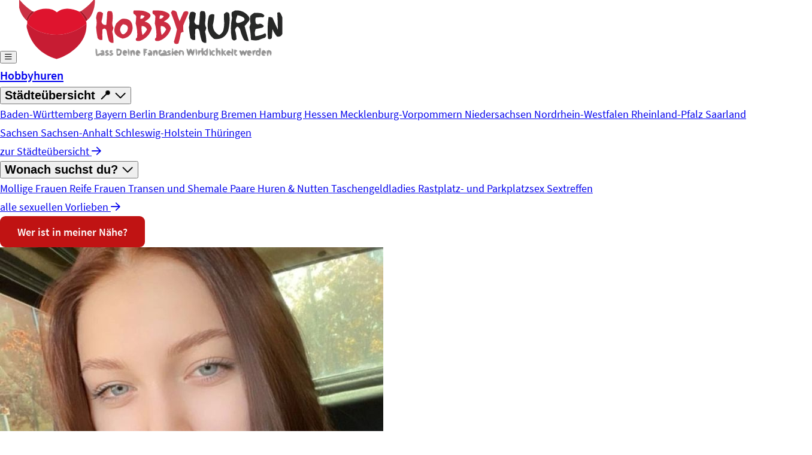

--- FILE ---
content_type: text/html; charset=UTF-8
request_url: https://www.hobbyhuren.rocks/profil/milarey/
body_size: 44947
content:
<!DOCTYPE html>
<html lang="de" prefix="og: https://ogp.me/ns#" data-fa-size="far">
    <head><meta charset="utf-8"><script>if(navigator.userAgent.match(/MSIE|Internet Explorer/i)||navigator.userAgent.match(/Trident\/7\..*?rv:11/i)){var href=document.location.href;if(!href.match(/[?&]nowprocket/)){if(href.indexOf("?")==-1){if(href.indexOf("#")==-1){document.location.href=href+"?nowprocket=1"}else{document.location.href=href.replace("#","?nowprocket=1#")}}else{if(href.indexOf("#")==-1){document.location.href=href+"&nowprocket=1"}else{document.location.href=href.replace("#","&nowprocket=1#")}}}}</script><script>(()=>{class RocketLazyLoadScripts{constructor(){this.v="2.0.4",this.userEvents=["keydown","keyup","mousedown","mouseup","mousemove","mouseover","mouseout","touchmove","touchstart","touchend","touchcancel","wheel","click","dblclick","input"],this.attributeEvents=["onblur","onclick","oncontextmenu","ondblclick","onfocus","onmousedown","onmouseenter","onmouseleave","onmousemove","onmouseout","onmouseover","onmouseup","onmousewheel","onscroll","onsubmit"]}async t(){this.i(),this.o(),/iP(ad|hone)/.test(navigator.userAgent)&&this.h(),this.u(),this.l(this),this.m(),this.k(this),this.p(this),this._(),await Promise.all([this.R(),this.L()]),this.lastBreath=Date.now(),this.S(this),this.P(),this.D(),this.O(),this.M(),await this.C(this.delayedScripts.normal),await this.C(this.delayedScripts.defer),await this.C(this.delayedScripts.async),await this.T(),await this.F(),await this.j(),await this.A(),window.dispatchEvent(new Event("rocket-allScriptsLoaded")),this.everythingLoaded=!0,this.lastTouchEnd&&await new Promise(t=>setTimeout(t,500-Date.now()+this.lastTouchEnd)),this.I(),this.H(),this.U(),this.W()}i(){this.CSPIssue=sessionStorage.getItem("rocketCSPIssue"),document.addEventListener("securitypolicyviolation",t=>{this.CSPIssue||"script-src-elem"!==t.violatedDirective||"data"!==t.blockedURI||(this.CSPIssue=!0,sessionStorage.setItem("rocketCSPIssue",!0))},{isRocket:!0})}o(){window.addEventListener("pageshow",t=>{this.persisted=t.persisted,this.realWindowLoadedFired=!0},{isRocket:!0}),window.addEventListener("pagehide",()=>{this.onFirstUserAction=null},{isRocket:!0})}h(){let t;function e(e){t=e}window.addEventListener("touchstart",e,{isRocket:!0}),window.addEventListener("touchend",function i(o){o.changedTouches[0]&&t.changedTouches[0]&&Math.abs(o.changedTouches[0].pageX-t.changedTouches[0].pageX)<10&&Math.abs(o.changedTouches[0].pageY-t.changedTouches[0].pageY)<10&&o.timeStamp-t.timeStamp<200&&(window.removeEventListener("touchstart",e,{isRocket:!0}),window.removeEventListener("touchend",i,{isRocket:!0}),"INPUT"===o.target.tagName&&"text"===o.target.type||(o.target.dispatchEvent(new TouchEvent("touchend",{target:o.target,bubbles:!0})),o.target.dispatchEvent(new MouseEvent("mouseover",{target:o.target,bubbles:!0})),o.target.dispatchEvent(new PointerEvent("click",{target:o.target,bubbles:!0,cancelable:!0,detail:1,clientX:o.changedTouches[0].clientX,clientY:o.changedTouches[0].clientY})),event.preventDefault()))},{isRocket:!0})}q(t){this.userActionTriggered||("mousemove"!==t.type||this.firstMousemoveIgnored?"keyup"===t.type||"mouseover"===t.type||"mouseout"===t.type||(this.userActionTriggered=!0,this.onFirstUserAction&&this.onFirstUserAction()):this.firstMousemoveIgnored=!0),"click"===t.type&&t.preventDefault(),t.stopPropagation(),t.stopImmediatePropagation(),"touchstart"===this.lastEvent&&"touchend"===t.type&&(this.lastTouchEnd=Date.now()),"click"===t.type&&(this.lastTouchEnd=0),this.lastEvent=t.type,t.composedPath&&t.composedPath()[0].getRootNode()instanceof ShadowRoot&&(t.rocketTarget=t.composedPath()[0]),this.savedUserEvents.push(t)}u(){this.savedUserEvents=[],this.userEventHandler=this.q.bind(this),this.userEvents.forEach(t=>window.addEventListener(t,this.userEventHandler,{passive:!1,isRocket:!0})),document.addEventListener("visibilitychange",this.userEventHandler,{isRocket:!0})}U(){this.userEvents.forEach(t=>window.removeEventListener(t,this.userEventHandler,{passive:!1,isRocket:!0})),document.removeEventListener("visibilitychange",this.userEventHandler,{isRocket:!0}),this.savedUserEvents.forEach(t=>{(t.rocketTarget||t.target).dispatchEvent(new window[t.constructor.name](t.type,t))})}m(){const t="return false",e=Array.from(this.attributeEvents,t=>"data-rocket-"+t),i="["+this.attributeEvents.join("],[")+"]",o="[data-rocket-"+this.attributeEvents.join("],[data-rocket-")+"]",s=(e,i,o)=>{o&&o!==t&&(e.setAttribute("data-rocket-"+i,o),e["rocket"+i]=new Function("event",o),e.setAttribute(i,t))};new MutationObserver(t=>{for(const n of t)"attributes"===n.type&&(n.attributeName.startsWith("data-rocket-")||this.everythingLoaded?n.attributeName.startsWith("data-rocket-")&&this.everythingLoaded&&this.N(n.target,n.attributeName.substring(12)):s(n.target,n.attributeName,n.target.getAttribute(n.attributeName))),"childList"===n.type&&n.addedNodes.forEach(t=>{if(t.nodeType===Node.ELEMENT_NODE)if(this.everythingLoaded)for(const i of[t,...t.querySelectorAll(o)])for(const t of i.getAttributeNames())e.includes(t)&&this.N(i,t.substring(12));else for(const e of[t,...t.querySelectorAll(i)])for(const t of e.getAttributeNames())this.attributeEvents.includes(t)&&s(e,t,e.getAttribute(t))})}).observe(document,{subtree:!0,childList:!0,attributeFilter:[...this.attributeEvents,...e]})}I(){this.attributeEvents.forEach(t=>{document.querySelectorAll("[data-rocket-"+t+"]").forEach(e=>{this.N(e,t)})})}N(t,e){const i=t.getAttribute("data-rocket-"+e);i&&(t.setAttribute(e,i),t.removeAttribute("data-rocket-"+e))}k(t){Object.defineProperty(HTMLElement.prototype,"onclick",{get(){return this.rocketonclick||null},set(e){this.rocketonclick=e,this.setAttribute(t.everythingLoaded?"onclick":"data-rocket-onclick","this.rocketonclick(event)")}})}S(t){function e(e,i){let o=e[i];e[i]=null,Object.defineProperty(e,i,{get:()=>o,set(s){t.everythingLoaded?o=s:e["rocket"+i]=o=s}})}e(document,"onreadystatechange"),e(window,"onload"),e(window,"onpageshow");try{Object.defineProperty(document,"readyState",{get:()=>t.rocketReadyState,set(e){t.rocketReadyState=e},configurable:!0}),document.readyState="loading"}catch(t){console.log("WPRocket DJE readyState conflict, bypassing")}}l(t){this.originalAddEventListener=EventTarget.prototype.addEventListener,this.originalRemoveEventListener=EventTarget.prototype.removeEventListener,this.savedEventListeners=[],EventTarget.prototype.addEventListener=function(e,i,o){o&&o.isRocket||!t.B(e,this)&&!t.userEvents.includes(e)||t.B(e,this)&&!t.userActionTriggered||e.startsWith("rocket-")||t.everythingLoaded?t.originalAddEventListener.call(this,e,i,o):(t.savedEventListeners.push({target:this,remove:!1,type:e,func:i,options:o}),"mouseenter"!==e&&"mouseleave"!==e||t.originalAddEventListener.call(this,e,t.savedUserEvents.push,o))},EventTarget.prototype.removeEventListener=function(e,i,o){o&&o.isRocket||!t.B(e,this)&&!t.userEvents.includes(e)||t.B(e,this)&&!t.userActionTriggered||e.startsWith("rocket-")||t.everythingLoaded?t.originalRemoveEventListener.call(this,e,i,o):t.savedEventListeners.push({target:this,remove:!0,type:e,func:i,options:o})}}J(t,e){this.savedEventListeners=this.savedEventListeners.filter(i=>{let o=i.type,s=i.target||window;return e!==o||t!==s||(this.B(o,s)&&(i.type="rocket-"+o),this.$(i),!1)})}H(){EventTarget.prototype.addEventListener=this.originalAddEventListener,EventTarget.prototype.removeEventListener=this.originalRemoveEventListener,this.savedEventListeners.forEach(t=>this.$(t))}$(t){t.remove?this.originalRemoveEventListener.call(t.target,t.type,t.func,t.options):this.originalAddEventListener.call(t.target,t.type,t.func,t.options)}p(t){let e;function i(e){return t.everythingLoaded?e:e.split(" ").map(t=>"load"===t||t.startsWith("load.")?"rocket-jquery-load":t).join(" ")}function o(o){function s(e){const s=o.fn[e];o.fn[e]=o.fn.init.prototype[e]=function(){return this[0]===window&&t.userActionTriggered&&("string"==typeof arguments[0]||arguments[0]instanceof String?arguments[0]=i(arguments[0]):"object"==typeof arguments[0]&&Object.keys(arguments[0]).forEach(t=>{const e=arguments[0][t];delete arguments[0][t],arguments[0][i(t)]=e})),s.apply(this,arguments),this}}if(o&&o.fn&&!t.allJQueries.includes(o)){const e={DOMContentLoaded:[],"rocket-DOMContentLoaded":[]};for(const t in e)document.addEventListener(t,()=>{e[t].forEach(t=>t())},{isRocket:!0});o.fn.ready=o.fn.init.prototype.ready=function(i){function s(){parseInt(o.fn.jquery)>2?setTimeout(()=>i.bind(document)(o)):i.bind(document)(o)}return"function"==typeof i&&(t.realDomReadyFired?!t.userActionTriggered||t.fauxDomReadyFired?s():e["rocket-DOMContentLoaded"].push(s):e.DOMContentLoaded.push(s)),o([])},s("on"),s("one"),s("off"),t.allJQueries.push(o)}e=o}t.allJQueries=[],o(window.jQuery),Object.defineProperty(window,"jQuery",{get:()=>e,set(t){o(t)}})}P(){const t=new Map;document.write=document.writeln=function(e){const i=document.currentScript,o=document.createRange(),s=i.parentElement;let n=t.get(i);void 0===n&&(n=i.nextSibling,t.set(i,n));const c=document.createDocumentFragment();o.setStart(c,0),c.appendChild(o.createContextualFragment(e)),s.insertBefore(c,n)}}async R(){return new Promise(t=>{this.userActionTriggered?t():this.onFirstUserAction=t})}async L(){return new Promise(t=>{document.addEventListener("DOMContentLoaded",()=>{this.realDomReadyFired=!0,t()},{isRocket:!0})})}async j(){return this.realWindowLoadedFired?Promise.resolve():new Promise(t=>{window.addEventListener("load",t,{isRocket:!0})})}M(){this.pendingScripts=[];this.scriptsMutationObserver=new MutationObserver(t=>{for(const e of t)e.addedNodes.forEach(t=>{"SCRIPT"!==t.tagName||t.noModule||t.isWPRocket||this.pendingScripts.push({script:t,promise:new Promise(e=>{const i=()=>{const i=this.pendingScripts.findIndex(e=>e.script===t);i>=0&&this.pendingScripts.splice(i,1),e()};t.addEventListener("load",i,{isRocket:!0}),t.addEventListener("error",i,{isRocket:!0}),setTimeout(i,1e3)})})})}),this.scriptsMutationObserver.observe(document,{childList:!0,subtree:!0})}async F(){await this.X(),this.pendingScripts.length?(await this.pendingScripts[0].promise,await this.F()):this.scriptsMutationObserver.disconnect()}D(){this.delayedScripts={normal:[],async:[],defer:[]},document.querySelectorAll("script[type$=rocketlazyloadscript]").forEach(t=>{t.hasAttribute("data-rocket-src")?t.hasAttribute("async")&&!1!==t.async?this.delayedScripts.async.push(t):t.hasAttribute("defer")&&!1!==t.defer||"module"===t.getAttribute("data-rocket-type")?this.delayedScripts.defer.push(t):this.delayedScripts.normal.push(t):this.delayedScripts.normal.push(t)})}async _(){await this.L();let t=[];document.querySelectorAll("script[type$=rocketlazyloadscript][data-rocket-src]").forEach(e=>{let i=e.getAttribute("data-rocket-src");if(i&&!i.startsWith("data:")){i.startsWith("//")&&(i=location.protocol+i);try{const o=new URL(i).origin;o!==location.origin&&t.push({src:o,crossOrigin:e.crossOrigin||"module"===e.getAttribute("data-rocket-type")})}catch(t){}}}),t=[...new Map(t.map(t=>[JSON.stringify(t),t])).values()],this.Y(t,"preconnect")}async G(t){if(await this.K(),!0!==t.noModule||!("noModule"in HTMLScriptElement.prototype))return new Promise(e=>{let i;function o(){(i||t).setAttribute("data-rocket-status","executed"),e()}try{if(navigator.userAgent.includes("Firefox/")||""===navigator.vendor||this.CSPIssue)i=document.createElement("script"),[...t.attributes].forEach(t=>{let e=t.nodeName;"type"!==e&&("data-rocket-type"===e&&(e="type"),"data-rocket-src"===e&&(e="src"),i.setAttribute(e,t.nodeValue))}),t.text&&(i.text=t.text),t.nonce&&(i.nonce=t.nonce),i.hasAttribute("src")?(i.addEventListener("load",o,{isRocket:!0}),i.addEventListener("error",()=>{i.setAttribute("data-rocket-status","failed-network"),e()},{isRocket:!0}),setTimeout(()=>{i.isConnected||e()},1)):(i.text=t.text,o()),i.isWPRocket=!0,t.parentNode.replaceChild(i,t);else{const i=t.getAttribute("data-rocket-type"),s=t.getAttribute("data-rocket-src");i?(t.type=i,t.removeAttribute("data-rocket-type")):t.removeAttribute("type"),t.addEventListener("load",o,{isRocket:!0}),t.addEventListener("error",i=>{this.CSPIssue&&i.target.src.startsWith("data:")?(console.log("WPRocket: CSP fallback activated"),t.removeAttribute("src"),this.G(t).then(e)):(t.setAttribute("data-rocket-status","failed-network"),e())},{isRocket:!0}),s?(t.fetchPriority="high",t.removeAttribute("data-rocket-src"),t.src=s):t.src="data:text/javascript;base64,"+window.btoa(unescape(encodeURIComponent(t.text)))}}catch(i){t.setAttribute("data-rocket-status","failed-transform"),e()}});t.setAttribute("data-rocket-status","skipped")}async C(t){const e=t.shift();return e?(e.isConnected&&await this.G(e),this.C(t)):Promise.resolve()}O(){this.Y([...this.delayedScripts.normal,...this.delayedScripts.defer,...this.delayedScripts.async],"preload")}Y(t,e){this.trash=this.trash||[];let i=!0;var o=document.createDocumentFragment();t.forEach(t=>{const s=t.getAttribute&&t.getAttribute("data-rocket-src")||t.src;if(s&&!s.startsWith("data:")){const n=document.createElement("link");n.href=s,n.rel=e,"preconnect"!==e&&(n.as="script",n.fetchPriority=i?"high":"low"),t.getAttribute&&"module"===t.getAttribute("data-rocket-type")&&(n.crossOrigin=!0),t.crossOrigin&&(n.crossOrigin=t.crossOrigin),t.integrity&&(n.integrity=t.integrity),t.nonce&&(n.nonce=t.nonce),o.appendChild(n),this.trash.push(n),i=!1}}),document.head.appendChild(o)}W(){this.trash.forEach(t=>t.remove())}async T(){try{document.readyState="interactive"}catch(t){}this.fauxDomReadyFired=!0;try{await this.K(),this.J(document,"readystatechange"),document.dispatchEvent(new Event("rocket-readystatechange")),await this.K(),document.rocketonreadystatechange&&document.rocketonreadystatechange(),await this.K(),this.J(document,"DOMContentLoaded"),document.dispatchEvent(new Event("rocket-DOMContentLoaded")),await this.K(),this.J(window,"DOMContentLoaded"),window.dispatchEvent(new Event("rocket-DOMContentLoaded"))}catch(t){console.error(t)}}async A(){try{document.readyState="complete"}catch(t){}try{await this.K(),this.J(document,"readystatechange"),document.dispatchEvent(new Event("rocket-readystatechange")),await this.K(),document.rocketonreadystatechange&&document.rocketonreadystatechange(),await this.K(),this.J(window,"load"),window.dispatchEvent(new Event("rocket-load")),await this.K(),window.rocketonload&&window.rocketonload(),await this.K(),this.allJQueries.forEach(t=>t(window).trigger("rocket-jquery-load")),await this.K(),this.J(window,"pageshow");const t=new Event("rocket-pageshow");t.persisted=this.persisted,window.dispatchEvent(t),await this.K(),window.rocketonpageshow&&window.rocketonpageshow({persisted:this.persisted})}catch(t){console.error(t)}}async K(){Date.now()-this.lastBreath>45&&(await this.X(),this.lastBreath=Date.now())}async X(){return document.hidden?new Promise(t=>setTimeout(t)):new Promise(t=>requestAnimationFrame(t))}B(t,e){return e===document&&"readystatechange"===t||(e===document&&"DOMContentLoaded"===t||(e===window&&"DOMContentLoaded"===t||(e===window&&"load"===t||e===window&&"pageshow"===t)))}static run(){(new RocketLazyLoadScripts).t()}}RocketLazyLoadScripts.run()})();</script>
<title>▷ MilaRey (19 Jahre) Hobbyhure aus тxxx</title>
<link crossorigin data-rocket-preload as="font" href="https://www.hobbyhuren.rocks/wp-content/themes/datingtheme/_/fonts/source-sans-pro/source-sans-pro-v13-latin-regular.woff2" rel="preload">
<link crossorigin data-rocket-preload as="font" href="https://www.hobbyhuren.rocks/wp-content/themes/datingtheme/_/fonts/fontawesome/fa-regular-400.woff2" rel="preload">
<style id="wpr-usedcss">:root{--color-primary-hex:#c01313;--color-primary-rgb:192,19,19;--color-secondary-hex:#6c757d;--color-secondary-rgb:108,117,125;--color-success-hex:#198754;--color-success-rgb:25,135,84;--color-info-hex:#17a2b8;--color-info-rgb:23,162,184;--color-warning-hex:#ffc107;--color-warning-rgb:255,193,7;--color-danger-hex:#dc3545;--color-danger-rgb:220,53,69;--color-light-hex:#f8f9fa;--color-light-rgb:248,249,250;--color-dark-hex:#343a40;--color-dark-rgb:52,58,64;--color-gray-50-hex:#f9fafb;--color-gray-50-rgb:249,250,251;--color-gray-100-hex:#f8f9fa;--color-gray-100-rgb:248,249,250;--color-gray-200-hex:#e9ecef;--color-gray-200-rgb:233,236,239;--color-gray-300-hex:#dee2e6;--color-gray-300-rgb:222,226,230;--color-gray-400-hex:#ced4da;--color-gray-400-rgb:206,212,218;--color-gray-500-hex:#adb5bd;--color-gray-500-rgb:173,181,189;--color-gray-600-hex:#6c757d;--color-gray-600-rgb:108,117,125;--color-gray-700-hex:#495057;--color-gray-700-rgb:73,80,87;--color-gray-800-hex:#343a40;--color-gray-800-rgb:52,58,64;--color-gray-900-hex:#212529;--color-gray-900-rgb:33,37,41}img:is([sizes=auto i],[sizes^="auto," i]){contain-intrinsic-size:3000px 1500px}@layer properties{@supports (((-webkit-hyphens:none)) and (not (margin-trim:inline))) or ((-moz-orient:inline) and (not (color:rgb(from red r g b)))){*,::backdrop,:after,:before{--tw-translate-x:0;--tw-translate-y:0;--tw-translate-z:0;--tw-scale-x:1;--tw-scale-y:1;--tw-scale-z:1;--tw-rotate-x:initial;--tw-rotate-y:initial;--tw-rotate-z:initial;--tw-skew-x:initial;--tw-skew-y:initial;--tw-scroll-snap-strictness:proximity;--tw-space-y-reverse:0;--tw-space-x-reverse:0;--tw-divide-y-reverse:0;--tw-border-style:solid;--tw-gradient-position:initial;--tw-gradient-from:#0000;--tw-gradient-via:#0000;--tw-gradient-to:#0000;--tw-gradient-stops:initial;--tw-gradient-via-stops:initial;--tw-gradient-from-position:0%;--tw-gradient-via-position:50%;--tw-gradient-to-position:100%;--tw-leading:initial;--tw-font-weight:initial;--tw-tracking:initial;--tw-ordinal:initial;--tw-slashed-zero:initial;--tw-numeric-figure:initial;--tw-numeric-spacing:initial;--tw-numeric-fraction:initial;--tw-shadow:0 0 #0000;--tw-shadow-color:initial;--tw-shadow-alpha:100%;--tw-inset-shadow:0 0 #0000;--tw-inset-shadow-color:initial;--tw-inset-shadow-alpha:100%;--tw-ring-color:initial;--tw-ring-shadow:0 0 #0000;--tw-inset-ring-color:initial;--tw-inset-ring-shadow:0 0 #0000;--tw-ring-inset:initial;--tw-ring-offset-width:0px;--tw-ring-offset-color:#fff;--tw-ring-offset-shadow:0 0 #0000;--tw-outline-style:solid;--tw-blur:initial;--tw-brightness:initial;--tw-contrast:initial;--tw-grayscale:initial;--tw-hue-rotate:initial;--tw-invert:initial;--tw-opacity:initial;--tw-saturate:initial;--tw-sepia:initial;--tw-drop-shadow:initial;--tw-drop-shadow-color:initial;--tw-drop-shadow-alpha:100%;--tw-drop-shadow-size:initial;--tw-backdrop-blur:initial;--tw-backdrop-brightness:initial;--tw-backdrop-contrast:initial;--tw-backdrop-grayscale:initial;--tw-backdrop-hue-rotate:initial;--tw-backdrop-invert:initial;--tw-backdrop-opacity:initial;--tw-backdrop-saturate:initial;--tw-backdrop-sepia:initial;--tw-duration:initial;--tw-ease:initial;--tw-divide-x-reverse:0}}}@layer theme{:root{--font-sans:"Source Sans Pro",sans-serif;--font-mono:ui-monospace,SFMono-Regular,Menlo,Monaco,Consolas,"Liberation Mono","Courier New",monospace;--color-red-50:oklch(97.1% .013 17.38);--color-red-100:oklch(93.6% .032 17.717);--color-red-200:oklch(88.5% .062 18.334);--color-red-500:oklch(63.7% .237 25.331);--color-red-600:oklch(57.7% .245 27.325);--color-red-700:oklch(50.5% .213 27.518);--color-red-950:oklch(25.8% .092 26.042);--color-orange-50:oklch(98% .016 73.684);--color-orange-100:oklch(95.4% .038 75.164);--color-orange-200:oklch(90.1% .076 70.697);--color-orange-500:oklch(70.5% .213 47.604);--color-orange-600:oklch(64.6% .222 41.116);--color-orange-700:oklch(55.3% .195 38.402);--color-amber-100:oklch(96.2% .059 95.617);--color-amber-400:oklch(82.8% .189 84.429);--color-amber-500:oklch(76.9% .188 70.08);--color-amber-700:oklch(55.5% .163 48.998);--color-yellow-100:oklch(97.3% .071 103.193);--color-yellow-300:oklch(90.5% .182 98.111);--color-yellow-400:oklch(85.2% .199 91.936);--color-yellow-500:oklch(79.5% .184 86.047);--color-yellow-800:oklch(47.6% .114 61.907);--color-green-50:oklch(98.2% .018 155.826);--color-green-100:oklch(96.2% .044 156.743);--color-green-200:oklch(92.5% .084 155.995);--color-green-400:oklch(79.2% .209 151.711);--color-green-500:oklch(72.3% .219 149.579);--color-green-600:oklch(62.7% .194 149.214);--color-green-700:oklch(52.7% .154 150.069);--color-emerald-50:oklch(97.9% .021 166.113);--color-emerald-100:oklch(95% .052 163.051);--color-emerald-500:oklch(69.6% .17 162.48);--color-emerald-700:oklch(50.8% .118 165.612);--color-blue-50:oklch(97% .014 254.604);--color-blue-100:oklch(93.2% .032 255.585);--color-blue-200:oklch(88.2% .059 254.128);--color-blue-500:oklch(62.3% .214 259.815);--color-blue-600:oklch(54.6% .245 262.881);--color-blue-700:oklch(48.8% .243 264.376);--color-indigo-50:oklch(96.2% .018 272.314);--color-indigo-500:oklch(58.5% .233 277.117);--color-indigo-600:oklch(51.1% .262 276.966);--color-purple-50:oklch(97.7% .014 308.299);--color-purple-100:oklch(94.6% .033 307.174);--color-purple-300:oklch(82.7% .119 306.383);--color-purple-500:oklch(62.7% .265 303.9);--color-purple-600:oklch(55.8% .288 302.321);--color-purple-700:oklch(49.6% .265 301.924);--color-purple-900:oklch(38.1% .176 304.987);--color-purple-950:oklch(29.1% .149 302.717);--color-pink-50:oklch(97.1% .014 343.198);--color-pink-100:oklch(94.8% .028 342.258);--color-pink-200:oklch(89.9% .061 343.231);--color-pink-300:oklch(82.3% .12 346.018);--color-pink-500:oklch(65.6% .241 354.308);--color-pink-600:oklch(59.2% .249 .584);--color-pink-700:oklch(52.5% .223 3.958);--color-pink-950:oklch(28.4% .109 3.907);--color-rose-500:oklch(64.5% .246 16.439);--color-black:#000;--color-white:#fff;--spacing:.25rem;--breakpoint-2xl:96rem;--container-xs:20rem;--container-sm:24rem;--container-md:28rem;--container-2xl:42rem;--container-3xl:48rem;--container-4xl:56rem;--container-5xl:64rem;--container-6xl:72rem;--text-xs:.75rem;--text-xs--line-height:calc(1/.75);--text-sm:.875rem;--text-sm--line-height:calc(1.25/.875);--text-base:1rem;--text-base--line-height:calc(1.5/1);--text-lg:1.125rem;--text-lg--line-height:calc(1.75/1.125);--text-xl:1.25rem;--text-xl--line-height:calc(1.75/1.25);--text-2xl:1.5rem;--text-2xl--line-height:calc(2/1.5);--text-3xl:1.875rem;--text-3xl--line-height:calc(2.25/1.875);--text-4xl:2.25rem;--text-4xl--line-height:calc(2.5/2.25);--text-5xl:3rem;--text-5xl--line-height:1;--text-6xl:3.75rem;--text-6xl--line-height:1;--text-7xl:4.5rem;--text-7xl--line-height:1;--font-weight-light:300;--font-weight-normal:400;--font-weight-medium:500;--font-weight-semibold:600;--font-weight-bold:700;--font-weight-black:900;--tracking-wide:.025em;--tracking-wider:.05em;--leading-tight:1.25;--leading-snug:1.375;--leading-relaxed:1.625;--radius-sm:.2rem;--radius-md:.375rem;--radius-lg:.3rem;--radius-xl:.75rem;--radius-2xl:1rem;--radius-3xl:1.5rem;--shadow-lg:0 10px 15px -3px #0000001a,0 4px 6px -4px #0000001a;--drop-shadow-md:0 3px 3px #0000001f;--drop-shadow-lg:0 4px 4px #00000026;--ease-in:cubic-bezier(.4,0,1,1);--ease-out:cubic-bezier(0,0,.2,1);--ease-in-out:cubic-bezier(.4,0,.2,1);--animate-spin:spin 1s linear infinite;--animate-ping:ping 1s cubic-bezier(0,0,.2,1) infinite;--animate-pulse:pulse 2s cubic-bezier(.4,0,.6,1) infinite;--animate-bounce:bounce 1s infinite;--blur-sm:8px;--blur-2xl:40px;--blur-3xl:64px;--aspect-video:16/9;--default-transition-duration:.15s;--default-transition-timing-function:cubic-bezier(.4,0,.2,1);--default-font-family:"Source Sans Pro",sans-serif;--default-mono-font-family:var(--font-mono);--radius:.25rem;--color-primary:var(--color-primary-hex);--color-primary-dark:var(--color-primary-hex)}@supports (color:color-mix(in lab,red,red)){:root{--color-primary-dark:color-mix(in srgb,var(--color-primary-hex)85%,black)}}:root{--max-width-7xl:80rem;--max-width-8xl:93.75rem;--max-width-9xl:106.25rem}}@layer base{*,::backdrop,:after,:before{box-sizing:border-box;border:0 solid;margin:0;padding:0}::file-selector-button{box-sizing:border-box;border:0 solid;margin:0;padding:0}html{-webkit-text-size-adjust:100%;tab-size:4;line-height:1.5;font-family:var(--default-font-family,ui-sans-serif,system-ui,sans-serif,"Apple Color Emoji","Segoe UI Emoji","Segoe UI Symbol","Noto Color Emoji");font-feature-settings:var(--default-font-feature-settings,normal);font-variation-settings:var(--default-font-variation-settings,normal);-webkit-tap-highlight-color:transparent}h1,h2,h3{font-size:inherit;font-weight:inherit}a{color:inherit;-webkit-text-decoration:inherit;-webkit-text-decoration:inherit;-webkit-text-decoration:inherit;text-decoration:inherit}table{text-indent:0;border-color:inherit;border-collapse:collapse}progress{vertical-align:baseline}ul{list-style:none}iframe,img,object,svg,video{vertical-align:middle;display:block}img,video{max-width:100%;height:auto}button,input,optgroup,select,textarea{font:inherit;font-feature-settings:inherit;font-variation-settings:inherit;letter-spacing:inherit;color:inherit;opacity:1;background-color:#0000;border-radius:0}::file-selector-button{font:inherit;font-feature-settings:inherit;font-variation-settings:inherit;letter-spacing:inherit;color:inherit;opacity:1;background-color:#0000;border-radius:0}:where(select:is([multiple],[size])) optgroup{font-weight:bolder}:where(select:is([multiple],[size])) optgroup option{padding-inline-start:20px}::file-selector-button{margin-inline-end:4px}::placeholder{opacity:1}@supports (not ((-webkit-appearance:-apple-pay-button))) or (contain-intrinsic-size:1px){::placeholder{color:currentColor}@supports (color:color-mix(in lab,red,red)){::placeholder{color:color-mix(in oklab,currentcolor 50%,transparent)}}}textarea{resize:vertical}::-webkit-search-decoration{-webkit-appearance:none}::-webkit-date-and-time-value{min-height:1lh;text-align:inherit}::-webkit-datetime-edit{display:inline-flex}::-webkit-datetime-edit-fields-wrapper{padding:0}::-webkit-datetime-edit{padding-block:0}::-webkit-datetime-edit-year-field{padding-block:0}::-webkit-datetime-edit-month-field{padding-block:0}::-webkit-datetime-edit-day-field{padding-block:0}::-webkit-datetime-edit-hour-field{padding-block:0}::-webkit-datetime-edit-minute-field{padding-block:0}::-webkit-datetime-edit-second-field{padding-block:0}::-webkit-datetime-edit-millisecond-field{padding-block:0}::-webkit-datetime-edit-meridiem-field{padding-block:0}::-webkit-calendar-picker-indicator{line-height:1}button,input:where([type=button],[type=reset],[type=submit]){appearance:button}::file-selector-button{appearance:button}::-webkit-inner-spin-button{height:auto}::-webkit-outer-spin-button{height:auto}[hidden]:where(:not([hidden=until-found])){display:none!important}html{font-size:16px}@media (min-width:992px){html{font-size:17px}}body{font-family:var(--font-sans);font-size:1rem;line-height:1.5}h1{margin-bottom:.5rem;font-size:3rem;font-weight:700;line-height:1.2}h2{margin-bottom:.5rem;font-size:2rem;font-weight:700;line-height:1.2}.h3,h3{margin-bottom:.5rem;font-size:1.75rem;font-weight:700;line-height:1.2}.h4{margin-bottom:.5rem;font-size:1.5rem;font-weight:700;line-height:1.2}.h5{margin-bottom:.5rem;font-size:1.25rem;font-weight:700;line-height:1.2}@media (max-width:768px){h1{font-size:2rem}h2{font-size:1.75rem}.h3,h3{font-size:1.5rem}.h4{font-size:1.25rem}.h5{font-size:1.125rem}}}@layer components{.card{border:1px solid rgb(var(--color-gray-300-rgb));border-radius:var(--radius);background-color:#fff;overflow:hidden;box-shadow:0 .25rem .5rem #343a4026}.aligncenter{margin-bottom:1rem;margin-left:auto;margin-right:auto;display:block}.max-w-7xl{max-width:var(--max-width-7xl)}}@layer utilities{.collapse{visibility:collapse}.invisible{visibility:hidden}.visible{visibility:visible}.sr-only{clip-path:inset(50%);white-space:nowrap;border-width:0;width:1px;height:1px;margin:-1px;padding:0;position:absolute;overflow:hidden}.absolute{position:absolute}.fixed{position:fixed}.relative{position:relative}.static{position:static}.sticky{position:sticky}.inset-0{inset:calc(var(--spacing)*0)}.inset-y-0{inset-block:calc(var(--spacing)*0)}.top-0{top:calc(var(--spacing)*0)}.top-1{top:calc(var(--spacing)*1)}.top-1\/2{top:50%}.top-4{top:calc(var(--spacing)*4)}.top-full{top:100%}.right-0{right:calc(var(--spacing)*0)}.right-1{right:calc(var(--spacing)*1)}.right-4{right:calc(var(--spacing)*4)}.bottom-0{bottom:calc(var(--spacing)*0)}.left-0{left:calc(var(--spacing)*0)}.left-1\/2{left:50%}.left-4{left:calc(var(--spacing)*4)}.z-10{z-index:10}.z-50{z-index:50}.z-\[60\]{z-index:60}.z-\[9999\]{z-index:9999}.order-1{order:1}.order-2{order:2}.col-span-2{grid-column:span 2/span 2}.-mx-4{margin-inline:calc(var(--spacing)*-4)}.-mx-6{margin-inline:calc(var(--spacing)*-6)}.mx-auto{margin-inline:auto}.my-6{margin-block:calc(var(--spacing)*6)}.mt-0\.5{margin-top:calc(var(--spacing)*.5)}.mt-1{margin-top:calc(var(--spacing)*1)}.mt-2{margin-top:calc(var(--spacing)*2)}.mt-3{margin-top:calc(var(--spacing)*3)}.mt-4{margin-top:calc(var(--spacing)*4)}.mt-6{margin-top:calc(var(--spacing)*6)}.mt-auto{margin-top:auto}.mr-1{margin-right:calc(var(--spacing)*1)}.mr-2{margin-right:calc(var(--spacing)*2)}.\!mb-0{margin-bottom:calc(var(--spacing)*0)!important}.\!mb-2{margin-bottom:calc(var(--spacing)*2)!important}.-mb-6{margin-bottom:calc(var(--spacing)*-6)}.mb-0{margin-bottom:calc(var(--spacing)*0)}.mb-0\.5{margin-bottom:calc(var(--spacing)*.5)}.mb-1{margin-bottom:calc(var(--spacing)*1)}.mb-2{margin-bottom:calc(var(--spacing)*2)}.mb-3{margin-bottom:calc(var(--spacing)*3)}.mb-4{margin-bottom:calc(var(--spacing)*4)}.mb-5{margin-bottom:calc(var(--spacing)*5)}.mb-6{margin-bottom:calc(var(--spacing)*6)}.mb-8{margin-bottom:calc(var(--spacing)*8)}.ml-2{margin-left:calc(var(--spacing)*2)}.ml-4{margin-left:calc(var(--spacing)*4)}.ml-6{margin-left:calc(var(--spacing)*6)}.ml-auto{margin-left:auto}.\!flex{display:flex!important}.block{display:block}.flex{display:flex}.grid{display:grid}.hidden{display:none}.inline{display:inline}.inline-block{display:inline-block}.inline-flex{display:inline-flex}.table{display:table}.aspect-\[4\/3\]{aspect-ratio:4/3}.aspect-square{aspect-ratio:1}.aspect-video{aspect-ratio:var(--aspect-video)}.h-1\.5{height:calc(var(--spacing)*1.5)}.h-2{height:calc(var(--spacing)*2)}.h-3\.5{height:calc(var(--spacing)*3.5)}.h-5{height:calc(var(--spacing)*5)}.h-7{height:calc(var(--spacing)*7)}.h-8{height:calc(var(--spacing)*8)}.h-10{height:calc(var(--spacing)*10)}.h-12{height:calc(var(--spacing)*12)}.h-16{height:calc(var(--spacing)*16)}.h-full{height:100%}.max-h-\[92vh\]{max-height:92vh}.w-2{width:calc(var(--spacing)*2)}.w-3\.5{width:calc(var(--spacing)*3.5)}.w-5{width:calc(var(--spacing)*5)}.w-7{width:calc(var(--spacing)*7)}.w-8{width:calc(var(--spacing)*8)}.w-10{width:calc(var(--spacing)*10)}.w-12{width:calc(var(--spacing)*12)}.w-16{width:calc(var(--spacing)*16)}.w-80{width:calc(var(--spacing)*80)}.w-\[600px\]{width:600px}.w-\[900px\]{width:900px}.w-auto{width:auto}.w-full{width:100%}.max-w-7xl{max-width:80rem}.max-w-\[85vw\]{max-width:85vw}.max-w-md{max-width:var(--container-md)}.min-w-0{min-width:calc(var(--spacing)*0)}.flex-1{flex:1}.flex-shrink-0{flex-shrink:0}.-translate-x-1\/2{--tw-translate-x:calc(calc(1/2*100%)*-1);translate:var(--tw-translate-x) var(--tw-translate-y)}.-translate-y-1\/2{--tw-translate-y:calc(calc(1/2*100%)*-1);translate:var(--tw-translate-x) var(--tw-translate-y)}.translate-y-full{--tw-translate-y:100%;translate:var(--tw-translate-x) var(--tw-translate-y)}.transform{transform:var(--tw-rotate-x,) var(--tw-rotate-y,) var(--tw-rotate-z,) var(--tw-skew-x,) var(--tw-skew-y,)}.cursor-pointer{cursor:pointer}.resize{resize:both}.grid-cols-1{grid-template-columns:repeat(1,minmax(0,1fr))}.grid-cols-2{grid-template-columns:repeat(2,minmax(0,1fr))}.grid-cols-3{grid-template-columns:repeat(3,minmax(0,1fr))}.flex-col{flex-direction:column}.flex-wrap{flex-wrap:wrap}.\!items-center{align-items:center!important}.items-center{align-items:center}.items-end{align-items:flex-end}.items-start{align-items:flex-start}.justify-between{justify-content:space-between}.justify-center{justify-content:center}.\!gap-1{gap:calc(var(--spacing)*1)!important}.gap-1{gap:calc(var(--spacing)*1)}.gap-2{gap:calc(var(--spacing)*2)}.gap-2\.5{gap:calc(var(--spacing)*2.5)}.gap-3{gap:calc(var(--spacing)*3)}.gap-4{gap:calc(var(--spacing)*4)}.gap-6{gap:calc(var(--spacing)*6)}.gap-8{gap:calc(var(--spacing)*8)}:where(.space-y-1>:not(:last-child)){--tw-space-y-reverse:0;margin-block-start:calc(calc(var(--spacing)*1)*var(--tw-space-y-reverse));margin-block-end:calc(calc(var(--spacing)*1)*calc(1 - var(--tw-space-y-reverse)))}:where(.space-y-1\.5>:not(:last-child)){--tw-space-y-reverse:0;margin-block-start:calc(calc(var(--spacing)*1.5)*var(--tw-space-y-reverse));margin-block-end:calc(calc(var(--spacing)*1.5)*calc(1 - var(--tw-space-y-reverse)))}:where(.space-y-2>:not(:last-child)){--tw-space-y-reverse:0;margin-block-start:calc(calc(var(--spacing)*2)*var(--tw-space-y-reverse));margin-block-end:calc(calc(var(--spacing)*2)*calc(1 - var(--tw-space-y-reverse)))}:where(.space-y-2\.5>:not(:last-child)){--tw-space-y-reverse:0;margin-block-start:calc(calc(var(--spacing)*2.5)*var(--tw-space-y-reverse));margin-block-end:calc(calc(var(--spacing)*2.5)*calc(1 - var(--tw-space-y-reverse)))}:where(.space-y-3>:not(:last-child)){--tw-space-y-reverse:0;margin-block-start:calc(calc(var(--spacing)*3)*var(--tw-space-y-reverse));margin-block-end:calc(calc(var(--spacing)*3)*calc(1 - var(--tw-space-y-reverse)))}:where(.space-y-4>:not(:last-child)){--tw-space-y-reverse:0;margin-block-start:calc(calc(var(--spacing)*4)*var(--tw-space-y-reverse));margin-block-end:calc(calc(var(--spacing)*4)*calc(1 - var(--tw-space-y-reverse)))}:where(.space-y-6>:not(:last-child)){--tw-space-y-reverse:0;margin-block-start:calc(calc(var(--spacing)*6)*var(--tw-space-y-reverse));margin-block-end:calc(calc(var(--spacing)*6)*calc(1 - var(--tw-space-y-reverse)))}:where(.space-y-8>:not(:last-child)){--tw-space-y-reverse:0;margin-block-start:calc(calc(var(--spacing)*8)*var(--tw-space-y-reverse));margin-block-end:calc(calc(var(--spacing)*8)*calc(1 - var(--tw-space-y-reverse)))}:where(.space-x-4>:not(:last-child)){--tw-space-x-reverse:0;margin-inline-start:calc(calc(var(--spacing)*4)*var(--tw-space-x-reverse));margin-inline-end:calc(calc(var(--spacing)*4)*calc(1 - var(--tw-space-x-reverse)))}:where(.divide-y>:not(:last-child)){--tw-divide-y-reverse:0;border-bottom-style:var(--tw-border-style);border-top-style:var(--tw-border-style);border-top-width:calc(1px*var(--tw-divide-y-reverse));border-bottom-width:calc(1px*calc(1 - var(--tw-divide-y-reverse)))}:where(.divide-gray-100>:not(:last-child)){border-color:var(--color-gray-100-hex)}.truncate{text-overflow:ellipsis;white-space:nowrap;overflow:hidden}.overflow-hidden{overflow:hidden}.overflow-x-auto{overflow-x:auto}.overflow-x-hidden{overflow-x:hidden}.overflow-y-auto{overflow-y:auto}.overscroll-contain{overscroll-behavior:contain}.\!rounded-lg{border-radius:.3rem!important}.rounded-2xl{border-radius:var(--radius-2xl)}.rounded-full{border-radius:3.40282e38px}.rounded-lg{border-radius:.3rem}.rounded-xl{border-radius:var(--radius-xl)}.rounded-t-3xl{border-top-left-radius:var(--radius-3xl);border-top-right-radius:var(--radius-3xl)}.rounded-b-2xl{border-bottom-right-radius:var(--radius-2xl);border-bottom-left-radius:var(--radius-2xl)}.\!border-0{border-style:var(--tw-border-style)!important;border-width:0!important}.border{border-style:var(--tw-border-style);border-width:1px}.border-2{border-style:var(--tw-border-style);border-width:2px}.border-t{border-top-style:var(--tw-border-style);border-top-width:1px}.border-t-2{border-top-style:var(--tw-border-style);border-top-width:2px}.border-b{border-bottom-style:var(--tw-border-style);border-bottom-width:1px}.border-gray-100{border-color:var(--color-gray-100-hex)}.border-gray-200{border-color:var(--color-gray-200-hex)}.border-gray-300{border-color:var(--color-gray-300-hex)}.border-green-200{border-color:var(--color-green-200)}.border-primary,.border-primary\/20{border-color:var(--color-primary-hex)}@supports (color:color-mix(in lab,red,red)){.border-primary\/20{border-color:color-mix(in oklab,var(--color-primary-hex)20%,transparent)}}.border-red-200{border-color:var(--color-red-200)}.border-white{border-color:var(--color-white)}.\!bg-transparent{background-color:#0000!important}.bg-amber-500{background-color:var(--color-amber-500)}.bg-black\/50{background-color:#00000080}@supports (color:color-mix(in lab,red,red)){.bg-black\/50{background-color:color-mix(in oklab,var(--color-black)50%,transparent)}}.bg-black\/60{background-color:#0009}@supports (color:color-mix(in lab,red,red)){.bg-black\/60{background-color:color-mix(in oklab,var(--color-black)60%,transparent)}}.bg-gray-50{background-color:var(--color-gray-50-hex)}.bg-gray-100{background-color:var(--color-gray-100-hex)}.bg-gray-300{background-color:var(--color-gray-300-hex)}.bg-gray-900{background-color:var(--color-gray-900-hex)}.bg-green-500{background-color:var(--color-green-500)}.bg-orange-100{background-color:var(--color-orange-100)}.bg-pink-100{background-color:var(--color-pink-100)}.bg-primary{background-color:var(--color-primary-hex)}.bg-primary\/10{background-color:var(--color-primary-hex)}@supports (color:color-mix(in lab,red,red)){.bg-primary\/10{background-color:color-mix(in oklab,var(--color-primary-hex)10%,transparent)}}.bg-purple-100{background-color:var(--color-purple-100)}.bg-red-50{background-color:var(--color-red-50)}.bg-white{background-color:var(--color-white)}.bg-white\/20{background-color:#fff3}@supports (color:color-mix(in lab,red,red)){.bg-white\/20{background-color:color-mix(in oklab,var(--color-white)20%,transparent)}}.bg-white\/80{background-color:#fffc}.bg-gradient-to-b{--tw-gradient-position:to bottom in oklab;background-image:linear-gradient(var(--tw-gradient-stops))}.bg-gradient-to-br{--tw-gradient-position:to bottom right in oklab;background-image:linear-gradient(var(--tw-gradient-stops))}.bg-gradient-to-r{--tw-gradient-position:to right in oklab;background-image:linear-gradient(var(--tw-gradient-stops))}.bg-gradient-to-t{--tw-gradient-position:to top in oklab;background-image:linear-gradient(var(--tw-gradient-stops))}.from-black\/70{--tw-gradient-from:#000000b3}@supports (color:color-mix(in lab,red,red)){.bg-white\/80{background-color:color-mix(in oklab,var(--color-white)80%,transparent)}.from-black\/70{--tw-gradient-from:color-mix(in oklab,var(--color-black)70%,transparent)}}.from-black\/70{--tw-gradient-stops:var(--tw-gradient-via-stops,var(--tw-gradient-position),var(--tw-gradient-from)var(--tw-gradient-from-position),var(--tw-gradient-to)var(--tw-gradient-to-position))}.from-gray-100{--tw-gradient-from:var(--color-gray-100-hex);--tw-gradient-stops:var(--tw-gradient-via-stops,var(--tw-gradient-position),var(--tw-gradient-from)var(--tw-gradient-from-position),var(--tw-gradient-to)var(--tw-gradient-to-position))}.from-green-50{--tw-gradient-from:var(--color-green-50);--tw-gradient-stops:var(--tw-gradient-via-stops,var(--tw-gradient-position),var(--tw-gradient-from)var(--tw-gradient-from-position),var(--tw-gradient-to)var(--tw-gradient-to-position))}.from-pink-50{--tw-gradient-from:var(--color-pink-50);--tw-gradient-stops:var(--tw-gradient-via-stops,var(--tw-gradient-position),var(--tw-gradient-from)var(--tw-gradient-from-position),var(--tw-gradient-to)var(--tw-gradient-to-position))}.from-primary{--tw-gradient-from:var(--color-primary-hex);--tw-gradient-stops:var(--tw-gradient-via-stops,var(--tw-gradient-position),var(--tw-gradient-from)var(--tw-gradient-from-position),var(--tw-gradient-to)var(--tw-gradient-to-position))}.from-primary\/10{--tw-gradient-from:var(--color-primary-hex)}.from-primary\/10{--tw-gradient-stops:var(--tw-gradient-via-stops,var(--tw-gradient-position),var(--tw-gradient-from)var(--tw-gradient-from-position),var(--tw-gradient-to)var(--tw-gradient-to-position))}.via-black\/30{--tw-gradient-via:#0000004d}.via-black\/30{--tw-gradient-via-stops:var(--tw-gradient-position),var(--tw-gradient-from) var(--tw-gradient-from-position),var(--tw-gradient-via) var(--tw-gradient-via-position),var(--tw-gradient-to) var(--tw-gradient-to-position);--tw-gradient-stops:var(--tw-gradient-via-stops)}.to-emerald-50{--tw-gradient-to:var(--color-emerald-50);--tw-gradient-stops:var(--tw-gradient-via-stops,var(--tw-gradient-position),var(--tw-gradient-from)var(--tw-gradient-from-position),var(--tw-gradient-to)var(--tw-gradient-to-position))}.to-gray-50{--tw-gradient-to:var(--color-gray-50-hex);--tw-gradient-stops:var(--tw-gradient-via-stops,var(--tw-gradient-position),var(--tw-gradient-from)var(--tw-gradient-from-position),var(--tw-gradient-to)var(--tw-gradient-to-position))}.to-primary-dark{--tw-gradient-to:var(--color-primary-hex)}@supports (color:color-mix(in lab,red,red)){.from-primary\/10{--tw-gradient-from:color-mix(in oklab,var(--color-primary-hex)10%,transparent)}.via-black\/30{--tw-gradient-via:color-mix(in oklab,var(--color-black)30%,transparent)}.to-primary-dark{--tw-gradient-to:color-mix(in srgb,var(--color-primary-hex)85%,black)}}.to-primary-dark{--tw-gradient-stops:var(--tw-gradient-via-stops,var(--tw-gradient-position),var(--tw-gradient-from)var(--tw-gradient-from-position),var(--tw-gradient-to)var(--tw-gradient-to-position))}.to-purple-50{--tw-gradient-to:var(--color-purple-50);--tw-gradient-stops:var(--tw-gradient-via-stops,var(--tw-gradient-position),var(--tw-gradient-from)var(--tw-gradient-from-position),var(--tw-gradient-to)var(--tw-gradient-to-position))}.to-secondary\/10{--tw-gradient-to:var(--color-secondary-hex)}@supports (color:color-mix(in lab,red,red)){.to-secondary\/10{--tw-gradient-to:color-mix(in oklab,var(--color-secondary-hex)10%,transparent)}}.to-secondary\/10{--tw-gradient-stops:var(--tw-gradient-via-stops,var(--tw-gradient-position),var(--tw-gradient-from)var(--tw-gradient-from-position),var(--tw-gradient-to)var(--tw-gradient-to-position))}.to-transparent{--tw-gradient-to:transparent;--tw-gradient-stops:var(--tw-gradient-via-stops,var(--tw-gradient-position),var(--tw-gradient-from)var(--tw-gradient-from-position),var(--tw-gradient-to)var(--tw-gradient-to-position))}.object-cover{object-fit:cover}.p-2\.5{padding:calc(var(--spacing)*2.5)}.p-3{padding:calc(var(--spacing)*3)}.p-4{padding:calc(var(--spacing)*4)}.p-6{padding:calc(var(--spacing)*6)}.\!px-4{padding-inline:calc(var(--spacing)*4)!important}.px-3{padding-inline:calc(var(--spacing)*3)}.px-4{padding-inline:calc(var(--spacing)*4)}.px-6{padding-inline:calc(var(--spacing)*6)}.\!py-2{padding-block:calc(var(--spacing)*2)!important}.py-1\.5{padding-block:calc(var(--spacing)*1.5)}.py-2{padding-block:calc(var(--spacing)*2)}.py-2\.5{padding-block:calc(var(--spacing)*2.5)}.py-3{padding-block:calc(var(--spacing)*3)}.py-4{padding-block:calc(var(--spacing)*4)}.py-6{padding-block:calc(var(--spacing)*6)}.py-8{padding-block:calc(var(--spacing)*8)}.py-12{padding-block:calc(var(--spacing)*12)}.pt-0{padding-top:calc(var(--spacing)*0)}.pt-2{padding-top:calc(var(--spacing)*2)}.pt-5{padding-top:calc(var(--spacing)*5)}.pb-1{padding-bottom:calc(var(--spacing)*1)}.pb-6{padding-bottom:calc(var(--spacing)*6)}.pl-4{padding-left:calc(var(--spacing)*4)}.pl-8{padding-left:calc(var(--spacing)*8)}.text-center{text-align:center}.\!text-2xl{font-size:var(--text-2xl)!important;line-height:var(--tw-leading,var(--text-2xl--line-height))!important}.\!text-sm{font-size:var(--text-sm)!important;line-height:var(--tw-leading,var(--text-sm--line-height))!important}.\!text-xl{font-size:var(--text-xl)!important;line-height:var(--tw-leading,var(--text-xl--line-height))!important}.text-2xl{font-size:var(--text-2xl);line-height:var(--tw-leading,var(--text-2xl--line-height))}.text-3xl{font-size:var(--text-3xl);line-height:var(--tw-leading,var(--text-3xl--line-height))}.text-4xl{font-size:var(--text-4xl);line-height:var(--tw-leading,var(--text-4xl--line-height))}.text-base{font-size:var(--text-base);line-height:var(--tw-leading,var(--text-base--line-height))}.text-lg{font-size:var(--text-lg);line-height:var(--tw-leading,var(--text-lg--line-height))}.text-sm{font-size:var(--text-sm);line-height:var(--tw-leading,var(--text-sm--line-height))}.text-xl{font-size:var(--text-xl);line-height:var(--tw-leading,var(--text-xl--line-height))}.text-xs{font-size:var(--text-xs);line-height:var(--tw-leading,var(--text-xs--line-height))}.leading-relaxed{--tw-leading:var(--leading-relaxed);line-height:var(--leading-relaxed)}.\!font-bold{--tw-font-weight:var(--font-weight-bold)!important;font-weight:var(--font-weight-bold)!important}.font-bold{--tw-font-weight:var(--font-weight-bold);font-weight:var(--font-weight-bold)}.font-medium{--tw-font-weight:var(--font-weight-medium);font-weight:var(--font-weight-medium)}.font-semibold{--tw-font-weight:var(--font-weight-semibold);font-weight:var(--font-weight-semibold)}.tracking-wider{--tw-tracking:var(--tracking-wider);letter-spacing:var(--tracking-wider)}.break-words{overflow-wrap:break-word}.\!text-gray-700{color:var(--color-gray-700-hex)!important}.\!text-gray-800{color:var(--color-gray-800-hex)!important}.text-blue-500{color:var(--color-blue-500)}.text-gray-300{color:var(--color-gray-300-hex)}.text-gray-400{color:var(--color-gray-400-hex)}.text-gray-500{color:var(--color-gray-500-hex)}.text-gray-600{color:var(--color-gray-600-hex)}.text-gray-700{color:var(--color-gray-700-hex)}.text-gray-800{color:var(--color-gray-800-hex)}.text-green-500{color:var(--color-green-500)}.text-green-600{color:var(--color-green-600)}.text-orange-500{color:var(--color-orange-500)}.text-orange-700{color:var(--color-orange-700)}.text-pink-700{color:var(--color-pink-700)}.text-primary{color:var(--color-primary-hex)}.text-purple-700{color:var(--color-purple-700)}.text-red-600{color:var(--color-red-600)}.text-red-700{color:var(--color-red-700)}.text-white{color:var(--color-white)}.text-white\/70{color:#ffffffb3}@supports (color:color-mix(in lab,red,red)){.text-white\/70{color:color-mix(in oklab,var(--color-white)70%,transparent)}}.text-white\/80{color:#fffc}@supports (color:color-mix(in lab,red,red)){.text-white\/80{color:color-mix(in oklab,var(--color-white)80%,transparent)}}.text-white\/90{color:#ffffffe6}@supports (color:color-mix(in lab,red,red)){.text-white\/90{color:color-mix(in oklab,var(--color-white)90%,transparent)}}.uppercase{text-transform:uppercase}.\!no-underline{text-decoration-line:none!important}.underline{text-decoration-line:underline}.opacity-0{opacity:0}.shadow-2xl{--tw-shadow:0 25px 50px -12px var(--tw-shadow-color,#00000040);box-shadow:var(--tw-inset-shadow),var(--tw-inset-ring-shadow),var(--tw-ring-offset-shadow),var(--tw-ring-shadow),var(--tw-shadow)}.shadow-lg{--tw-shadow:0 10px 15px -3px var(--tw-shadow-color,#0000001a),0 4px 6px -4px var(--tw-shadow-color,#0000001a);box-shadow:var(--tw-inset-shadow),var(--tw-inset-ring-shadow),var(--tw-ring-offset-shadow),var(--tw-ring-shadow),var(--tw-shadow)}.shadow-md{--tw-shadow:0 4px 6px -1px var(--tw-shadow-color,#0000001a),0 2px 4px -2px var(--tw-shadow-color,#0000001a);box-shadow:var(--tw-inset-shadow),var(--tw-inset-ring-shadow),var(--tw-ring-offset-shadow),var(--tw-ring-shadow),var(--tw-shadow)}.shadow-sm{--tw-shadow:0 1px 3px 0 var(--tw-shadow-color,#0000001a),0 1px 2px -1px var(--tw-shadow-color,#0000001a);box-shadow:var(--tw-inset-shadow),var(--tw-inset-ring-shadow),var(--tw-ring-offset-shadow),var(--tw-ring-shadow),var(--tw-shadow)}.shadow-xl{--tw-shadow:0 20px 25px -5px var(--tw-shadow-color,#0000001a),0 8px 10px -6px var(--tw-shadow-color,#0000001a);box-shadow:var(--tw-inset-shadow),var(--tw-inset-ring-shadow),var(--tw-ring-offset-shadow),var(--tw-ring-shadow),var(--tw-shadow)}.ring-2{--tw-ring-shadow:var(--tw-ring-inset,) 0 0 0 calc(2px + var(--tw-ring-offset-width)) var(--tw-ring-color,currentcolor);box-shadow:var(--tw-inset-shadow),var(--tw-inset-ring-shadow),var(--tw-ring-offset-shadow),var(--tw-ring-shadow),var(--tw-shadow)}.ring-gray-200{--tw-ring-color:var(--color-gray-200-hex)}.blur{--tw-blur:blur(8px);filter:var(--tw-blur,) var(--tw-brightness,) var(--tw-contrast,) var(--tw-grayscale,) var(--tw-hue-rotate,) var(--tw-invert,) var(--tw-saturate,) var(--tw-sepia,) var(--tw-drop-shadow,)}.blur-\[20px\]{--tw-blur:blur(20px);filter:var(--tw-blur,) var(--tw-brightness,) var(--tw-contrast,) var(--tw-grayscale,) var(--tw-hue-rotate,) var(--tw-invert,) var(--tw-saturate,) var(--tw-sepia,) var(--tw-drop-shadow,)}.filter{filter:var(--tw-blur,) var(--tw-brightness,) var(--tw-contrast,) var(--tw-grayscale,) var(--tw-hue-rotate,) var(--tw-invert,) var(--tw-saturate,) var(--tw-sepia,) var(--tw-drop-shadow,)}.backdrop-blur-sm{--tw-backdrop-blur:blur(var(--blur-sm));-webkit-backdrop-filter:var(--tw-backdrop-blur,) var(--tw-backdrop-brightness,) var(--tw-backdrop-contrast,) var(--tw-backdrop-grayscale,) var(--tw-backdrop-hue-rotate,) var(--tw-backdrop-invert,) var(--tw-backdrop-opacity,) var(--tw-backdrop-saturate,) var(--tw-backdrop-sepia,);backdrop-filter:var(--tw-backdrop-blur,) var(--tw-backdrop-brightness,) var(--tw-backdrop-contrast,) var(--tw-backdrop-grayscale,) var(--tw-backdrop-hue-rotate,) var(--tw-backdrop-invert,) var(--tw-backdrop-opacity,) var(--tw-backdrop-saturate,) var(--tw-backdrop-sepia,)}.\!transition-colors{transition-property:color,background-color,border-color,outline-color,text-decoration-color,fill,stroke,--tw-gradient-from,--tw-gradient-via,--tw-gradient-to!important;transition-timing-function:var(--tw-ease,var(--default-transition-timing-function))!important;transition-duration:var(--tw-duration,var(--default-transition-duration))!important}.transition{transition-property:color,background-color,border-color,outline-color,text-decoration-color,fill,stroke,--tw-gradient-from,--tw-gradient-via,--tw-gradient-to,opacity,box-shadow,transform,translate,scale,rotate,filter,-webkit-backdrop-filter,backdrop-filter,display,content-visibility,overlay,pointer-events;transition-timing-function:var(--tw-ease,var(--default-transition-timing-function));transition-duration:var(--tw-duration,var(--default-transition-duration))}.transition-all{transition-property:all;transition-timing-function:var(--tw-ease,var(--default-transition-timing-function));transition-duration:var(--tw-duration,var(--default-transition-duration))}.transition-colors{transition-property:color,background-color,border-color,outline-color,text-decoration-color,fill,stroke,--tw-gradient-from,--tw-gradient-via,--tw-gradient-to;transition-timing-function:var(--tw-ease,var(--default-transition-timing-function));transition-duration:var(--tw-duration,var(--default-transition-duration))}.transition-opacity{transition-property:opacity;transition-timing-function:var(--tw-ease,var(--default-transition-timing-function));transition-duration:var(--tw-duration,var(--default-transition-duration))}.transition-transform{transition-property:transform,translate,scale,rotate;transition-timing-function:var(--tw-ease,var(--default-transition-timing-function));transition-duration:var(--tw-duration,var(--default-transition-duration))}.duration-200{--tw-duration:.2s;transition-duration:.2s}.duration-300{--tw-duration:.3s;transition-duration:.3s}.ease-out{--tw-ease:var(--ease-out);transition-timing-function:var(--ease-out)}@media (hover:hover){.group-hover\:visible:is(:where(.group):hover *){visibility:visible}.group-hover\:scale-110:is(:where(.group):hover *){--tw-scale-x:110%;--tw-scale-y:110%;--tw-scale-z:110%;scale:var(--tw-scale-x) var(--tw-scale-y)}.group-hover\:text-white:is(:where(.group):hover *){color:var(--color-white)}.group-hover\:opacity-100:is(:where(.group):hover *){opacity:1}.group-hover\/link\:translate-x-1:is(:where(.group\/link):hover *){--tw-translate-x:calc(var(--spacing)*1);translate:var(--tw-translate-x) var(--tw-translate-y)}.hover\:border-primary:hover,.hover\:border-primary\/50:hover{border-color:var(--color-primary-hex)}.hover\:\!bg-gray-50:hover{background-color:var(--color-gray-50-hex)!important}.hover\:bg-gray-50:hover{background-color:var(--color-gray-50-hex)}.hover\:bg-gray-100:hover{background-color:var(--color-gray-100-hex)}.hover\:bg-gray-200:hover{background-color:var(--color-gray-200-hex)}.hover\:bg-pink-50:hover{background-color:var(--color-pink-50)}.hover\:bg-primary:hover{background-color:var(--color-primary-hex)}.hover\:bg-primary\/5:hover{background-color:var(--color-primary-hex)}.hover\:from-pink-100:hover{--tw-gradient-from:var(--color-pink-100);--tw-gradient-stops:var(--tw-gradient-via-stops,var(--tw-gradient-position),var(--tw-gradient-from)var(--tw-gradient-from-position),var(--tw-gradient-to)var(--tw-gradient-to-position))}.hover\:from-primary-dark:hover{--tw-gradient-from:var(--color-primary-hex)}.hover\:from-primary-dark:hover{--tw-gradient-stops:var(--tw-gradient-via-stops,var(--tw-gradient-position),var(--tw-gradient-from)var(--tw-gradient-from-position),var(--tw-gradient-to)var(--tw-gradient-to-position))}.hover\:to-primary:hover{--tw-gradient-to:var(--color-primary-hex);--tw-gradient-stops:var(--tw-gradient-via-stops,var(--tw-gradient-position),var(--tw-gradient-from)var(--tw-gradient-from-position),var(--tw-gradient-to)var(--tw-gradient-to-position))}.hover\:to-purple-100:hover{--tw-gradient-to:var(--color-purple-100);--tw-gradient-stops:var(--tw-gradient-via-stops,var(--tw-gradient-position),var(--tw-gradient-from)var(--tw-gradient-from-position),var(--tw-gradient-to)var(--tw-gradient-to-position))}.hover\:\!text-primary:hover{color:var(--color-primary-hex)!important}.hover\:text-primary-dark:hover,.hover\:text-primary:hover{color:var(--color-primary-hex)}@supports (color:color-mix(in lab,red,red)){.hover\:border-primary\/50:hover{border-color:color-mix(in oklab,var(--color-primary-hex)50%,transparent)}.hover\:bg-primary\/5:hover{background-color:color-mix(in oklab,var(--color-primary-hex)5%,transparent)}.hover\:from-primary-dark:hover{--tw-gradient-from:color-mix(in srgb,var(--color-primary-hex)85%,black)}.hover\:text-primary-dark:hover{color:color-mix(in srgb,var(--color-primary-hex)85%,#000)}}.hover\:text-white:hover{color:var(--color-white)}.hover\:shadow-xl:hover{--tw-shadow:0 20px 25px -5px var(--tw-shadow-color,#0000001a),0 8px 10px -6px var(--tw-shadow-color,#0000001a);box-shadow:var(--tw-inset-shadow),var(--tw-inset-ring-shadow),var(--tw-ring-offset-shadow),var(--tw-ring-shadow),var(--tw-shadow)}}.focus\:not-sr-only:focus{clip-path:none;white-space:normal;width:auto;height:auto;margin:0;padding:0;position:static;overflow:visible}.focus\:absolute:focus{position:absolute}.focus\:top-4:focus{top:calc(var(--spacing)*4)}.focus\:left-4:focus{left:calc(var(--spacing)*4)}.focus\:z-\[9999\]:focus{z-index:9999}.focus\:rounded-lg:focus{border-radius:.3rem}.focus\:border-primary:focus{border-color:var(--color-primary-hex)}.focus\:bg-primary:focus{background-color:var(--color-primary-hex)}.focus\:px-4:focus{padding-inline:calc(var(--spacing)*4)}.focus\:py-2:focus{padding-block:calc(var(--spacing)*2)}.focus\:text-white:focus{color:var(--color-white)}.focus\:shadow-lg:focus{--tw-shadow:0 10px 15px -3px var(--tw-shadow-color,#0000001a),0 4px 6px -4px var(--tw-shadow-color,#0000001a);box-shadow:var(--tw-inset-shadow),var(--tw-inset-ring-shadow),var(--tw-ring-offset-shadow),var(--tw-ring-shadow),var(--tw-shadow)}.focus\:ring-2:focus{--tw-ring-shadow:var(--tw-ring-inset,) 0 0 0 calc(2px + var(--tw-ring-offset-width)) var(--tw-ring-color,currentcolor);box-shadow:var(--tw-inset-shadow),var(--tw-inset-ring-shadow),var(--tw-ring-offset-shadow),var(--tw-ring-shadow),var(--tw-shadow)}.focus\:ring-primary:focus{--tw-ring-color:var(--color-primary-hex)}@media (min-width:40rem){.sm\:col-span-2{grid-column:span 2/span 2}.sm\:\!mb-3{margin-bottom:calc(var(--spacing)*3)!important}.sm\:mb-1{margin-bottom:calc(var(--spacing)*1)}.sm\:mb-1\.5{margin-bottom:calc(var(--spacing)*1.5)}.sm\:mb-4{margin-bottom:calc(var(--spacing)*4)}.sm\:mb-6{margin-bottom:calc(var(--spacing)*6)}.sm\:mb-12{margin-bottom:calc(var(--spacing)*12)}.sm\:block{display:block}.sm\:flex{display:flex}.sm\:h-9{height:calc(var(--spacing)*9)}.sm\:h-12{height:calc(var(--spacing)*12)}.sm\:w-9{width:calc(var(--spacing)*9)}.sm\:w-12{width:calc(var(--spacing)*12)}.sm\:grid-cols-2{grid-template-columns:repeat(2,minmax(0,1fr))}.sm\:grid-cols-3{grid-template-columns:repeat(3,minmax(0,1fr))}.sm\:gap-3{gap:calc(var(--spacing)*3)}.sm\:gap-4{gap:calc(var(--spacing)*4)}:where(.sm\:space-y-1\.5>:not(:last-child)){--tw-space-y-reverse:0;margin-block-start:calc(calc(var(--spacing)*1.5)*var(--tw-space-y-reverse));margin-block-end:calc(calc(var(--spacing)*1.5)*calc(1 - var(--tw-space-y-reverse)))}:where(.sm\:space-y-2>:not(:last-child)){--tw-space-y-reverse:0;margin-block-start:calc(calc(var(--spacing)*2)*var(--tw-space-y-reverse));margin-block-end:calc(calc(var(--spacing)*2)*calc(1 - var(--tw-space-y-reverse)))}:where(.sm\:space-y-3>:not(:last-child)){--tw-space-y-reverse:0;margin-block-start:calc(calc(var(--spacing)*3)*var(--tw-space-y-reverse));margin-block-end:calc(calc(var(--spacing)*3)*calc(1 - var(--tw-space-y-reverse)))}:where(.sm\:space-y-4>:not(:last-child)){--tw-space-y-reverse:0;margin-block-start:calc(calc(var(--spacing)*4)*var(--tw-space-y-reverse));margin-block-end:calc(calc(var(--spacing)*4)*calc(1 - var(--tw-space-y-reverse)))}:where(.sm\:space-y-6>:not(:last-child)){--tw-space-y-reverse:0;margin-block-start:calc(calc(var(--spacing)*6)*var(--tw-space-y-reverse));margin-block-end:calc(calc(var(--spacing)*6)*calc(1 - var(--tw-space-y-reverse)))}:where(.sm\:divide-x>:not(:last-child)){--tw-divide-x-reverse:0;border-inline-style:var(--tw-border-style);border-inline-start-width:calc(1px*var(--tw-divide-x-reverse));border-inline-end-width:calc(1px*calc(1 - var(--tw-divide-x-reverse)))}:where(.sm\:divide-y-0>:not(:last-child)){--tw-divide-y-reverse:0;border-bottom-style:var(--tw-border-style);border-top-style:var(--tw-border-style);border-top-width:calc(0px*var(--tw-divide-y-reverse));border-bottom-width:calc(0px*calc(1 - var(--tw-divide-y-reverse)))}.sm\:p-3{padding:calc(var(--spacing)*3)}.sm\:p-4{padding:calc(var(--spacing)*4)}.sm\:p-6{padding:calc(var(--spacing)*6)}.sm\:p-8{padding:calc(var(--spacing)*8)}.sm\:px-4{padding-inline:calc(var(--spacing)*4)}.sm\:px-6{padding-inline:calc(var(--spacing)*6)}.sm\:py-2\.5{padding-block:calc(var(--spacing)*2.5)}.sm\:py-3{padding-block:calc(var(--spacing)*3)}.sm\:py-4{padding-block:calc(var(--spacing)*4)}.sm\:py-12{padding-block:calc(var(--spacing)*12)}.sm\:py-16{padding-block:calc(var(--spacing)*16)}.sm\:pt-8{padding-top:calc(var(--spacing)*8)}.sm\:pb-12{padding-bottom:calc(var(--spacing)*12)}.sm\:\!text-2xl{font-size:var(--text-2xl)!important;line-height:var(--tw-leading,var(--text-2xl--line-height))!important}.sm\:\!text-3xl{font-size:var(--text-3xl)!important;line-height:var(--tw-leading,var(--text-3xl--line-height))!important}.sm\:\!text-base{font-size:var(--text-base)!important;line-height:var(--tw-leading,var(--text-base--line-height))!important}.sm\:text-2xl{font-size:var(--text-2xl);line-height:var(--tw-leading,var(--text-2xl--line-height))}.sm\:text-base{font-size:var(--text-base);line-height:var(--tw-leading,var(--text-base--line-height))}.sm\:text-lg{font-size:var(--text-lg);line-height:var(--tw-leading,var(--text-lg--line-height))}.sm\:text-sm{font-size:var(--text-sm);line-height:var(--tw-leading,var(--text-sm--line-height))}.sm\:text-xl{font-size:var(--text-xl);line-height:var(--tw-leading,var(--text-xl--line-height))}}@media (min-width:48rem){.md\:grid-cols-4{grid-template-columns:repeat(4,minmax(0,1fr))}:where(.md\:space-y-0>:not(:last-child)){--tw-space-y-reverse:0;margin-block-start:calc(calc(var(--spacing)*0)*var(--tw-space-y-reverse));margin-block-end:calc(calc(var(--spacing)*0)*calc(1 - var(--tw-space-y-reverse)))}}@media (min-width:64rem){.lg\:relative{position:relative}.lg\:static{position:static}.lg\:sticky{position:sticky}.lg\:top-24{top:calc(var(--spacing)*24)}.lg\:order-1{order:1}.lg\:order-2{order:2}.lg\:mx-0{margin-inline:calc(var(--spacing)*0)}.lg\:mt-3{margin-top:calc(var(--spacing)*3)}.lg\:mr-12{margin-right:calc(var(--spacing)*12)}.lg\:mb-3{margin-bottom:calc(var(--spacing)*3)}.lg\:flex{display:flex}.lg\:hidden{display:none}.lg\:aspect-\[3\/4\]{aspect-ratio:3/4}.lg\:h-12{height:calc(var(--spacing)*12)}.lg\:h-20{height:calc(var(--spacing)*20)}.lg\:max-h-\[85vh\]{max-height:85vh}.lg\:max-w-md{max-width:var(--container-md)}.lg\:translate-x-0{--tw-translate-x:calc(var(--spacing)*0);translate:var(--tw-translate-x) var(--tw-translate-y)}.lg\:translate-y-0{--tw-translate-y:calc(var(--spacing)*0);translate:var(--tw-translate-x) var(--tw-translate-y)}.lg\:scale-95{--tw-scale-x:95%;--tw-scale-y:95%;--tw-scale-z:95%;scale:var(--tw-scale-x) var(--tw-scale-y)}.lg\:grid-cols-4{grid-template-columns:repeat(4,minmax(0,1fr))}.lg\:grid-cols-6{grid-template-columns:repeat(6,minmax(0,1fr))}.lg\:grid-cols-\[2fr_1fr\]{grid-template-columns:2fr 1fr}.lg\:grid-cols-\[2fr_3fr\]{grid-template-columns:2fr 3fr}.lg\:items-center{align-items:center}.lg\:justify-center{justify-content:center}.lg\:gap-8{gap:calc(var(--spacing)*8)}.lg\:rounded-2xl{border-radius:var(--radius-2xl)}.lg\:rounded-t-2xl{border-top-left-radius:var(--radius-2xl);border-top-right-radius:var(--radius-2xl)}.lg\:bg-transparent{background-color:#0000}.lg\:p-0{padding:calc(var(--spacing)*0)}.lg\:p-4{padding:calc(var(--spacing)*4)}.lg\:p-8{padding:calc(var(--spacing)*8)}.lg\:px-8{padding-inline:calc(var(--spacing)*8)}.lg\:\!text-5xl{font-size:var(--text-5xl)!important;line-height:var(--tw-leading,var(--text-5xl--line-height))!important}.lg\:text-base{font-size:var(--text-base);line-height:var(--tw-leading,var(--text-base--line-height))}}}@font-face{font-family:'Source Sans Pro';font-style:normal;font-weight:400;font-display:swap;src:url(https://www.hobbyhuren.rocks/wp-content/themes/datingtheme/_/fonts/source-sans-pro/source-sans-pro-v13-latin-regular.eot);src:local(Source Sans Pro Regular),local(SourceSansPro-Regular),url(https://www.hobbyhuren.rocks/wp-content/themes/datingtheme/_/fonts/source-sans-pro/source-sans-pro-v13-latin-regular.eot?#iefix) format("embedded-opentype"),url(https://www.hobbyhuren.rocks/wp-content/themes/datingtheme/_/fonts/source-sans-pro/source-sans-pro-v13-latin-regular.woff2) format("woff2"),url(https://www.hobbyhuren.rocks/wp-content/themes/datingtheme/_/fonts/source-sans-pro/source-sans-pro-v13-latin-regular.woff) format("woff"),url(https://www.hobbyhuren.rocks/wp-content/themes/datingtheme/_/fonts/source-sans-pro/source-sans-pro-v13-latin-regular.ttf) format("truetype"),url(https://www.hobbyhuren.rocks/wp-content/themes/datingtheme/_/fonts/source-sans-pro/source-sans-pro-v13-latin-regular.svg#SourceSansPro) format("svg")}@font-face{font-family:'Source Sans Pro';font-style:normal;font-weight:600;font-display:swap;src:url(https://www.hobbyhuren.rocks/wp-content/themes/datingtheme/_/fonts/source-sans-pro/source-sans-pro-v13-latin-600.eot);src:local(Source Sans Pro SemiBold),local(SourceSansPro-SemiBold),url(https://www.hobbyhuren.rocks/wp-content/themes/datingtheme/_/fonts/source-sans-pro/source-sans-pro-v13-latin-600.eot?#iefix) format("embedded-opentype"),url(https://www.hobbyhuren.rocks/wp-content/themes/datingtheme/_/fonts/source-sans-pro/source-sans-pro-v13-latin-600.woff2) format("woff2"),url(https://www.hobbyhuren.rocks/wp-content/themes/datingtheme/_/fonts/source-sans-pro/source-sans-pro-v13-latin-600.woff) format("woff"),url(https://www.hobbyhuren.rocks/wp-content/themes/datingtheme/_/fonts/source-sans-pro/source-sans-pro-v13-latin-600.ttf) format("truetype"),url(https://www.hobbyhuren.rocks/wp-content/themes/datingtheme/_/fonts/source-sans-pro/source-sans-pro-v13-latin-600.svg#SourceSansPro) format("svg")}@font-face{font-family:'Source Sans Pro';font-style:normal;font-weight:700;font-display:swap;src:url(https://www.hobbyhuren.rocks/wp-content/themes/datingtheme/_/fonts/source-sans-pro/source-sans-pro-v13-latin-700.eot);src:local(Source Sans Pro Bold),local(SourceSansPro-Bold),url(https://www.hobbyhuren.rocks/wp-content/themes/datingtheme/_/fonts/source-sans-pro/source-sans-pro-v13-latin-700.eot?#iefix) format("embedded-opentype"),url(https://www.hobbyhuren.rocks/wp-content/themes/datingtheme/_/fonts/source-sans-pro/source-sans-pro-v13-latin-700.woff2) format("woff2"),url(https://www.hobbyhuren.rocks/wp-content/themes/datingtheme/_/fonts/source-sans-pro/source-sans-pro-v13-latin-700.woff) format("woff"),url(https://www.hobbyhuren.rocks/wp-content/themes/datingtheme/_/fonts/source-sans-pro/source-sans-pro-v13-latin-700.ttf) format("truetype"),url(https://www.hobbyhuren.rocks/wp-content/themes/datingtheme/_/fonts/source-sans-pro/source-sans-pro-v13-latin-700.svg#SourceSansPro) format("svg")}@property --tw-translate-x{syntax:"*";inherits:false;initial-value:0}@property --tw-translate-y{syntax:"*";inherits:false;initial-value:0}@property --tw-translate-z{syntax:"*";inherits:false;initial-value:0}@property --tw-scale-x{syntax:"*";inherits:false;initial-value:1}@property --tw-scale-y{syntax:"*";inherits:false;initial-value:1}@property --tw-scale-z{syntax:"*";inherits:false;initial-value:1}@property --tw-rotate-x{syntax:"*";inherits:false}@property --tw-rotate-y{syntax:"*";inherits:false}@property --tw-rotate-z{syntax:"*";inherits:false}@property --tw-skew-x{syntax:"*";inherits:false}@property --tw-skew-y{syntax:"*";inherits:false}@property --tw-scroll-snap-strictness{syntax:"*";inherits:false;initial-value:proximity}@property --tw-space-y-reverse{syntax:"*";inherits:false;initial-value:0}@property --tw-space-x-reverse{syntax:"*";inherits:false;initial-value:0}@property --tw-divide-y-reverse{syntax:"*";inherits:false;initial-value:0}@property --tw-border-style{syntax:"*";inherits:false;initial-value:solid}@property --tw-gradient-position{syntax:"*";inherits:false}@property --tw-gradient-from{syntax:"<color>";inherits:false;initial-value:#0000}@property --tw-gradient-via{syntax:"<color>";inherits:false;initial-value:#0000}@property --tw-gradient-to{syntax:"<color>";inherits:false;initial-value:#0000}@property --tw-gradient-stops{syntax:"*";inherits:false}@property --tw-gradient-via-stops{syntax:"*";inherits:false}@property --tw-gradient-from-position{syntax:"<length-percentage>";inherits:false;initial-value:0%}@property --tw-gradient-via-position{syntax:"<length-percentage>";inherits:false;initial-value:50%}@property --tw-gradient-to-position{syntax:"<length-percentage>";inherits:false;initial-value:100%}@property --tw-leading{syntax:"*";inherits:false}@property --tw-font-weight{syntax:"*";inherits:false}@property --tw-tracking{syntax:"*";inherits:false}@property --tw-ordinal{syntax:"*";inherits:false}@property --tw-slashed-zero{syntax:"*";inherits:false}@property --tw-numeric-figure{syntax:"*";inherits:false}@property --tw-numeric-spacing{syntax:"*";inherits:false}@property --tw-numeric-fraction{syntax:"*";inherits:false}@property --tw-shadow{syntax:"*";inherits:false;initial-value:0 0 #0000}@property --tw-shadow-color{syntax:"*";inherits:false}@property --tw-shadow-alpha{syntax:"<percentage>";inherits:false;initial-value:100%}@property --tw-inset-shadow{syntax:"*";inherits:false;initial-value:0 0 #0000}@property --tw-inset-shadow-color{syntax:"*";inherits:false}@property --tw-inset-shadow-alpha{syntax:"<percentage>";inherits:false;initial-value:100%}@property --tw-ring-color{syntax:"*";inherits:false}@property --tw-ring-shadow{syntax:"*";inherits:false;initial-value:0 0 #0000}@property --tw-inset-ring-color{syntax:"*";inherits:false}@property --tw-inset-ring-shadow{syntax:"*";inherits:false;initial-value:0 0 #0000}@property --tw-ring-inset{syntax:"*";inherits:false}@property --tw-ring-offset-width{syntax:"<length>";inherits:false;initial-value:0}@property --tw-ring-offset-color{syntax:"*";inherits:false;initial-value:#fff}@property --tw-ring-offset-shadow{syntax:"*";inherits:false;initial-value:0 0 #0000}@property --tw-outline-style{syntax:"*";inherits:false;initial-value:solid}@property --tw-blur{syntax:"*";inherits:false}@property --tw-brightness{syntax:"*";inherits:false}@property --tw-contrast{syntax:"*";inherits:false}@property --tw-grayscale{syntax:"*";inherits:false}@property --tw-hue-rotate{syntax:"*";inherits:false}@property --tw-invert{syntax:"*";inherits:false}@property --tw-opacity{syntax:"*";inherits:false}@property --tw-saturate{syntax:"*";inherits:false}@property --tw-sepia{syntax:"*";inherits:false}@property --tw-drop-shadow{syntax:"*";inherits:false}@property --tw-drop-shadow-color{syntax:"*";inherits:false}@property --tw-drop-shadow-alpha{syntax:"<percentage>";inherits:false;initial-value:100%}@property --tw-drop-shadow-size{syntax:"*";inherits:false}@property --tw-backdrop-blur{syntax:"*";inherits:false}@property --tw-backdrop-brightness{syntax:"*";inherits:false}@property --tw-backdrop-contrast{syntax:"*";inherits:false}@property --tw-backdrop-grayscale{syntax:"*";inherits:false}@property --tw-backdrop-hue-rotate{syntax:"*";inherits:false}@property --tw-backdrop-invert{syntax:"*";inherits:false}@property --tw-backdrop-opacity{syntax:"*";inherits:false}@property --tw-backdrop-saturate{syntax:"*";inherits:false}@property --tw-backdrop-sepia{syntax:"*";inherits:false}@property --tw-duration{syntax:"*";inherits:false}@property --tw-ease{syntax:"*";inherits:false}@property --tw-divide-x-reverse{syntax:"*";inherits:false;initial-value:0}.h3,.h4,.h5,h1,h2,h3{margin-top:0;margin-bottom:1rem;font-family:"Source Sans Pro",sans-serif;font-weight:700;line-height:1.375;color:#343a40;word-wrap:break-word}h1{font-size:2.5rem}h2{font-size:2rem}.h3,h3{font-size:1.75rem}.h4{font-size:1.5rem}.h5{font-size:1.25rem}@media (max-width:767.98px){h1{font-size:2rem}h2{font-size:1.75rem}.h3,h3{font-size:1.5rem}.h4{font-size:1.25rem}.h5{font-size:1rem}}.text-white .h3,.text-white .h4,.text-white .h5,.text-white h1,.text-white h2,.text-white h3{color:#fff}.h3 a,.h4 a,.h5 a,h1 a,h2 a,h3 a{color:inherit;text-decoration:none;transition:all .2s ease-in-out}.h3 a:hover,.h4 a:hover,.h5 a:hover,h1 a:hover,h2 a:hover,h3 a:hover{opacity:.8}@media (min-width:1024px){header nav>.relative>button,header nav>a{font-size:1.125rem!important;font-weight:600!important;cursor:pointer!important}}#breadcrumbs{background-color:var(--color-gray-800-hex,#343a40);border-top:1px solid var(--color-gray-700-hex,#495057);padding-top:1rem;padding-bottom:1rem}#breadcrumbs .breadcrumbs-content{flex:1}#breadcrumbs .breadcrumbs-content p{margin:0;padding:0;color:var(--color-gray-400-hex,#9ca3af);font-size:.875rem;line-height:1.5}#breadcrumbs .breadcrumbs-content p a{color:var(--color-gray-400-hex,#9ca3af);text-decoration:none;transition:color .2s ease}#breadcrumbs .breadcrumbs-content p a:hover{color:#fff}#breadcrumbs .breadcrumbs-content p .separator{color:var(--color-gray-500-hex,#adb5bd)}#breadcrumbs .breadcrumbs-content .rank-math-breadcrumb{margin:0;padding:0;color:var(--color-gray-400-hex,#9ca3af);font-size:.875rem}#breadcrumbs .breadcrumbs-content .rank-math-breadcrumb p{margin:0}#breadcrumbs .breadcrumbs-content .rank-math-breadcrumb a{color:var(--color-gray-400-hex,#9ca3af);text-decoration:none;transition:color .2s ease}#breadcrumbs .breadcrumbs-content .rank-math-breadcrumb a:hover{color:#fff}#breadcrumbs .breadcrumbs-totop .totop{display:inline-flex;align-items:center;justify-content:center;width:2.5rem;height:2.5rem;background-color:var(--color-gray-700-hex,#495057);color:var(--color-gray-400-hex,#9ca3af);border-radius:.5rem;text-decoration:none;transition:all .2s ease;font-size:1.25rem}#breadcrumbs .breadcrumbs-totop .totop:hover{background-color:var(--color-primary-hex,#c01313);color:#fff;transform:translateY(-2px)}#breadcrumbs .breadcrumbs-totop .totop i{line-height:1}footer .footer-top{margin-bottom:3rem}footer .footer-top .widget .widget-title,footer .footer-top .widget p.widget-title{font-weight:700;margin-bottom:1rem;font-size:1rem;color:#fff}footer .footer-top .widget .widget-body .textwidget,footer .footer-top .widget .widget-body p{color:var(--color-gray-400-hex,#9ca3af);line-height:1.5}footer .footer-top .widget .widget-body .menu,footer .footer-top .widget .widget-body ul{list-style:none;padding:0;margin:0}footer .footer-top .widget .widget-body .menu li,footer .footer-top .widget .widget-body ul li{margin-bottom:.5rem}footer .footer-top .widget .widget-body .menu li a,footer .footer-top .widget .widget-body ul li a{color:var(--color-gray-400-hex,#9ca3af);text-decoration:none;transition:color .2s ease}footer .footer-top .widget .widget-body .menu li a:hover,footer .footer-top .widget .widget-body ul li a:hover{color:var(--color-primary-hex,#c01313)}footer .footer-top .widget:not(:last-of-type){margin-bottom:3rem}footer .footer-bottom{border-top:1px solid var(--color-gray-800-hex,#343a40);padding-top:3rem}footer .footer-bottom p{color:var(--color-gray-400-hex,#9ca3af);margin:0}footer .footer-bottom ul{list-style:none;padding:0;margin:0}footer .footer-bottom ul li{display:inline-block}footer .footer-bottom ul li a{color:var(--color-gray-400-hex,#9ca3af);text-decoration:none;transition:color .2s ease;display:block;padding:.25rem 0}footer .footer-bottom ul li a:hover{color:var(--color-primary-hex,#c01313)}@media (max-width:768px){#breadcrumbs{padding-top:.75rem;padding-bottom:.75rem}#breadcrumbs .flex{flex-direction:column;gap:1rem;text-align:center}#breadcrumbs .breadcrumbs-content{width:100%}#breadcrumbs .breadcrumbs-totop{width:100%;display:flex;justify-content:center}footer .footer-top .grid{grid-template-columns:1fr;gap:2rem}}.btn:focus-visible,[role=button]:focus-visible,button:focus-visible{outline:2px solid var(--color-primary, theme("colors.primary.DEFAULT"));outline-offset:2px;box-shadow:0 0 0 4px rgba(var(--color-primary-rgb,59,130,246),.2)}a:focus-visible{outline:2px solid var(--color-primary, theme("colors.primary.DEFAULT"));outline-offset:2px;border-radius:2px}input:focus-visible,select:focus-visible,textarea:focus-visible{outline:2px solid var(--color-primary, theme("colors.primary.DEFAULT"));outline-offset:0;border-color:var(--color-primary, theme("colors.primary.DEFAULT"))}@media (prefers-reduced-motion:reduce){*,::after,::before{animation-duration:0s!important;animation-iteration-count:1!important;transition-duration:0s!important;scroll-behavior:auto!important}.transition-all,.transition-colors,.transition-opacity,.transition-transform{transition-duration:0s!important}}@media (forced-colors:active){.btn,[role=button],button{border:2px solid currentColor!important}a{text-decoration:underline!important}input,select,textarea{border:2px solid currentColor!important}}.sr-only{position:absolute!important;width:1px!important;height:1px!important;padding:0!important;margin:-1px!important;overflow:hidden!important;clip:rect(0,0,0,0)!important;white-space:nowrap!important;border:0!important}a[href="#page-builder"].sr-only:focus{position:absolute!important;top:1rem;left:1rem;z-index:9999;padding:.75rem 1.5rem;background-color:var(--color-primary, theme("colors.primary.DEFAULT"));color:#fff;font-weight:600;text-decoration:none;border-radius:.5rem;box-shadow:0 4px 6px -1px rgba(0,0,0,.1),0 2px 4px -1px rgba(0,0,0,.06);width:auto!important;height:auto!important;clip:auto!important;overflow:visible!important;white-space:normal!important}[role=dialog] button:focus-visible{outline:white solid 2px;outline-offset:2px}.btn:disabled,button:disabled,input:disabled,select:disabled,textarea:disabled{opacity:.6;cursor:not-allowed}::selection{background-color:var(--color-primary, theme("colors.primary.DEFAULT"));color:#fff}@media print{a[href^=http]::after{content:" (" attr(href) ")";font-size:.8em;font-weight:400}a[href^="#"]::after{content:""}}.btn{display:inline-flex;align-items:center;justify-content:center;padding:.75rem 1.5rem;font-size:1rem;font-weight:600;line-height:1.2;text-align:center;text-decoration:none;border-radius:var(--radius,.5rem);border:2px solid transparent;cursor:pointer;transition:all .25s ease;position:relative}.btn:hover{text-decoration:none;transform:translateY(-1px);box-shadow:0 4px 12px rgba(0,0,0,.15)}.btn:active{transform:translateY(0)}.btn-primary{background-color:rgb(var(--color-primary-rgb));color:#fff;border-color:rgb(var(--color-primary-rgb))}.btn-primary:hover{filter:brightness(1.1);color:#fff}.btn-secondary{background-color:rgb(var(--color-secondary-rgb));color:#fff;border-color:rgb(var(--color-secondary-rgb))}.btn-secondary:hover{filter:brightness(1.1);color:#fff}.btn-outline-primary{background-color:transparent;color:rgb(var(--color-primary-rgb));border-color:rgb(var(--color-primary-rgb))}.btn-outline-primary:hover{background-color:rgb(var(--color-primary-rgb));border-color:rgb(var(--color-primary-rgb));color:#fff}.btn-lg{padding:.75rem 2rem;font-size:1.125rem}.btn-block{display:block;width:100%}.form-message{margin-top:.875rem;margin-bottom:.875rem;padding:.75rem 1rem;border-radius:.625rem;font-size:.875rem;line-height:1.4;font-weight:500;display:flex;align-items:flex-start;gap:.625rem;box-shadow:0 1px 4px rgba(0,0,0,.1);animation:.3s ease-out slideInDown;background:linear-gradient(135deg,#fee2e2 0,#fecaca 100%);border:2px solid #ef4444;color:#991b1b}.signup-form-modal .form-message{margin-top:0}.form-message::before{content:"";display:inline-block;flex-shrink:0;width:18px;height:18px;margin-top:1px;background-image:url("data:image/svg+xml,%3Csvg xmlns='http://www.w3.org/2000/svg' width='18' height='18' viewBox='0 0 24 24' fill='none' stroke='%23dc2626' stroke-width='2.5' stroke-linecap='round' stroke-linejoin='round'%3E%3Ccircle cx='12' cy='12' r='10'%3E%3C/circle%3E%3Cline x1='12' y1='8' x2='12' y2='12'%3E%3C/line%3E%3Cline x1='12' y1='16' x2='12.01' y2='16'%3E%3C/line%3E%3C/svg%3E");background-size:contain;background-repeat:no-repeat;background-position:center}.form-message.success{background:linear-gradient(135deg,#d1fae5 0,#a7f3d0 100%);border-color:#10b981;color:#065f46}.form-message.success::before{background-image:url("data:image/svg+xml,%3Csvg xmlns='http://www.w3.org/2000/svg' width='20' height='20' viewBox='0 0 24 24' fill='none' stroke='%2310b981' stroke-width='2.5' stroke-linecap='round' stroke-linejoin='round'%3E%3Cpath d='M22 11.08V12a10 10 0 1 1-5.93-9.14'%3E%3C/path%3E%3Cpolyline points='22 4 12 14.01 9 11.01'%3E%3C/polyline%3E%3C/svg%3E")}.form-message.warning{background:linear-gradient(135deg,#fef3c7 0,#fde68a 100%);border-color:#f59e0b;color:#92400e}.form-message.warning::before{background-image:url("data:image/svg+xml,%3Csvg xmlns='http://www.w3.org/2000/svg' width='20' height='20' viewBox='0 0 24 24' fill='none' stroke='%23f59e0b' stroke-width='2.5' stroke-linecap='round' stroke-linejoin='round'%3E%3Cpath d='m21.73 18-8-14a2 2 0 0 0-3.48 0l-8 14A2 2 0 0 0 4 21h16a2 2 0 0 0 1.73-3Z'%3E%3C/path%3E%3Cpath d='M12 9v4'%3E%3C/path%3E%3Cpath d='M12 17h.01'%3E%3C/path%3E%3C/svg%3E")}.form-message a{color:inherit;text-decoration:underline;font-weight:600;transition:opacity .2s ease}.form-message a:hover{opacity:.7}@media (min-width:768px){.form-message{font-size:.9375rem;padding:.875rem 1.125rem}}@keyframes slideInDown{from{opacity:0;transform:translateY(-8px)}to{opacity:1;transform:translateY(0)}}.fa{font-family:var(--fa-style-family,"Font Awesome 6 Pro");font-weight:var(--fa-style,900)}.fa,.far{-moz-osx-font-smoothing:grayscale;-webkit-font-smoothing:antialiased;display:var(--fa-display,inline-block);font-style:normal;font-variant:normal;line-height:1;text-rendering:auto}.fa::before,.far::before{content:var(--fa)}.far{font-family:"Font Awesome 6 Pro"}.fa-spin{animation-name:fa-spin;animation-delay:var(--fa-animation-delay, 0s);animation-direction:var(--fa-animation-direction,normal);animation-duration:var(--fa-animation-duration, 2s);animation-iteration-count:var(--fa-animation-iteration-count,infinite);animation-timing-function:var(--fa-animation-timing,linear)}@media (prefers-reduced-motion:reduce){.fa-spin{animation-delay:-1ms;animation-duration:1ms;animation-iteration-count:1;transition-delay:0s;transition-duration:0s}}@keyframes fa-spin{0%{transform:rotate(0)}100%{transform:rotate(360deg)}}.fa-angle-up{--fa:"";--fa--fa:""}.fa-arrow-right{--fa:"";--fa--fa:""}.fa-bars{--fa:"";--fa--fa:""}.fa-calendar{--fa:"";--fa--fa:""}.fa-check{--fa:"";--fa--fa:""}.fa-check-circle{--fa:"";--fa--fa:""}.fa-smile{--fa:"";--fa--fa:""}.fa-heart{--fa:"";--fa--fa:""}.fa-location-dot{--fa:"";--fa--fa:""}.fa-map-marker-alt{--fa:"";--fa--fa:""}.fa-lock{--fa:"";--fa--fa:""}.fa-phone{--fa:"";--fa--fa:""}.fa-shield-check{--fa:"";--fa--fa:""}.fa-spinner{--fa:"";--fa--fa:""}.fa-unlock{--fa:"";--fa--fa:""}.fa-times{--fa:"";--fa--fa:""}.fa-bolt{--fa:"";--fa--fa:""}.fa-birthday-cake{--fa:"";--fa--fa:""}.fa-arrows-alt-v{--fa:"";--fa--fa:""}.fa-weight{--fa:"";--fa--fa:""}.fa-paint-brush{--fa:"";--fa--fa:""}.fa-chevron-down{--fa:"";--fa--fa:""}.fa-paper-plane{--fa:"";--fa--fa:""}.sr-only{position:absolute;width:1px;height:1px;padding:0;margin:-1px;overflow:hidden;clip:rect(0,0,0,0);white-space:nowrap;border-width:0}:root{--fa-style-family-brands:"Font Awesome 6 Brands";--fa-font-brands:normal 400 1em/1 "Font Awesome 6 Brands"}:root{--fa-style-family-classic:"Font Awesome 6 Pro";--fa-font-regular:normal 400 1em/1 "Font Awesome 6 Pro"}@font-face{font-family:"Font Awesome 6 Pro";font-style:normal;font-weight:400;font-display:swap;src:url("https://www.hobbyhuren.rocks/wp-content/themes/datingtheme/_/fonts/fontawesome/fa-regular-400.woff2") format("woff2"),url("https://www.hobbyhuren.rocks/wp-content/themes/datingtheme/_/fonts/fontawesome/fa-regular-400.ttf") format("truetype")}.far{font-weight:400}html{width:100%}@media (max-width:575.98px){html{font-size:16px}}@media (min-width:576px) and (max-width:767.98px){html{font-size:16px}}@media (min-width:768px) and (max-width:991.98px){html{font-size:17px}}@media (min-width:992px) and (max-width:1199.98px){html{font-size:17px}}@media (min-width:1200px) and (max-width:1399.98px){html{font-size:18px}}@media (min-width:1400px){html{font-size:18px}}body{width:100%;margin:0;font-family:"Source Sans Pro",sans-serif;font-size:1rem;font-weight:400;line-height:1.75;color:#495057;background-color:#fff;overflow-x:clip;-webkit-text-size-adjust:100%;-webkit-tap-highlight-color:transparent;-webkit-font-smoothing:antialiased}body[style*="position: fixed"]{overflow:hidden!important;position:fixed!important;width:100%!important;-webkit-overflow-scrolling:auto}#registerModal{z-index:9999;-webkit-tap-highlight-color:transparent}#registerModal #registerSheet .btn,#registerModal #registerSheet button,#registerModal #registerSheet input[type=submit]{touch-action:manipulation;-webkit-tap-highlight-color:rgba(0,0,0,.1);cursor:pointer}#registerModal #registerSheet .btn:focus,#registerModal #registerSheet button:focus,#registerModal #registerSheet input[type=submit]:focus{outline:0}#registerModal #registerSheet input,#registerModal #registerSheet select,#registerModal #registerSheet textarea{touch-action:manipulation;-webkit-appearance:none}#registerModal #registerSheet .overflow-y-auto{-webkit-overflow-scrolling:touch;overscroll-behavior:contain}.facetwp-load-more{display:inline-block!important;padding:.75rem 1.5rem!important;font-size:.875rem!important;font-weight:600!important;color:#fff!important;background-color:var(--color-primary,#e91e63)!important;border:none!important;border-radius:.5rem!important;box-shadow:0 2px 4px rgba(0,0,0,.1)!important;cursor:pointer!important;transition:all .2s ease!important;text-transform:none!important;letter-spacing:normal!important;margin:1.5rem auto!important;text-decoration:none!important}.facetwp-load-more:hover{background-color:var(--color-primary-dark,#c2185b)!important;box-shadow:0 4px 6px rgba(0,0,0,.15)!important;transform:translateY(-1px)!important}.facetwp-load-more:active{transform:translateY(0)!important;box-shadow:0 1px 2px rgba(0,0,0,.1)!important}.facetwp-load-more.loading{opacity:.6!important;cursor:wait!important}:root{--wp--preset--aspect-ratio--square:1;--wp--preset--aspect-ratio--4-3:4/3;--wp--preset--aspect-ratio--3-4:3/4;--wp--preset--aspect-ratio--3-2:3/2;--wp--preset--aspect-ratio--2-3:2/3;--wp--preset--aspect-ratio--16-9:16/9;--wp--preset--aspect-ratio--9-16:9/16;--wp--preset--color--black:#000000;--wp--preset--color--cyan-bluish-gray:#abb8c3;--wp--preset--color--white:#ffffff;--wp--preset--color--pale-pink:#f78da7;--wp--preset--color--vivid-red:#cf2e2e;--wp--preset--color--luminous-vivid-orange:#ff6900;--wp--preset--color--luminous-vivid-amber:#fcb900;--wp--preset--color--light-green-cyan:#7bdcb5;--wp--preset--color--vivid-green-cyan:#00d084;--wp--preset--color--pale-cyan-blue:#8ed1fc;--wp--preset--color--vivid-cyan-blue:#0693e3;--wp--preset--color--vivid-purple:#9b51e0;--wp--preset--gradient--vivid-cyan-blue-to-vivid-purple:linear-gradient(135deg,rgb(6, 147, 227) 0%,rgb(155, 81, 224) 100%);--wp--preset--gradient--light-green-cyan-to-vivid-green-cyan:linear-gradient(135deg,rgb(122, 220, 180) 0%,rgb(0, 208, 130) 100%);--wp--preset--gradient--luminous-vivid-amber-to-luminous-vivid-orange:linear-gradient(135deg,rgb(252, 185, 0) 0%,rgb(255, 105, 0) 100%);--wp--preset--gradient--luminous-vivid-orange-to-vivid-red:linear-gradient(135deg,rgb(255, 105, 0) 0%,rgb(207, 46, 46) 100%);--wp--preset--gradient--very-light-gray-to-cyan-bluish-gray:linear-gradient(135deg,rgb(238, 238, 238) 0%,rgb(169, 184, 195) 100%);--wp--preset--gradient--cool-to-warm-spectrum:linear-gradient(135deg,rgb(74, 234, 220) 0%,rgb(151, 120, 209) 20%,rgb(207, 42, 186) 40%,rgb(238, 44, 130) 60%,rgb(251, 105, 98) 80%,rgb(254, 248, 76) 100%);--wp--preset--gradient--blush-light-purple:linear-gradient(135deg,rgb(255, 206, 236) 0%,rgb(152, 150, 240) 100%);--wp--preset--gradient--blush-bordeaux:linear-gradient(135deg,rgb(254, 205, 165) 0%,rgb(254, 45, 45) 50%,rgb(107, 0, 62) 100%);--wp--preset--gradient--luminous-dusk:linear-gradient(135deg,rgb(255, 203, 112) 0%,rgb(199, 81, 192) 50%,rgb(65, 88, 208) 100%);--wp--preset--gradient--pale-ocean:linear-gradient(135deg,rgb(255, 245, 203) 0%,rgb(182, 227, 212) 50%,rgb(51, 167, 181) 100%);--wp--preset--gradient--electric-grass:linear-gradient(135deg,rgb(202, 248, 128) 0%,rgb(113, 206, 126) 100%);--wp--preset--gradient--midnight:linear-gradient(135deg,rgb(2, 3, 129) 0%,rgb(40, 116, 252) 100%);--wp--preset--font-size--small:13px;--wp--preset--font-size--medium:20px;--wp--preset--font-size--large:36px;--wp--preset--font-size--x-large:42px;--wp--preset--spacing--20:0.44rem;--wp--preset--spacing--30:0.67rem;--wp--preset--spacing--40:1rem;--wp--preset--spacing--50:1.5rem;--wp--preset--spacing--60:2.25rem;--wp--preset--spacing--70:3.38rem;--wp--preset--spacing--80:5.06rem;--wp--preset--shadow--natural:6px 6px 9px rgba(0, 0, 0, .2);--wp--preset--shadow--deep:12px 12px 50px rgba(0, 0, 0, .4);--wp--preset--shadow--sharp:6px 6px 0px rgba(0, 0, 0, .2);--wp--preset--shadow--outlined:6px 6px 0px -3px rgb(255, 255, 255),6px 6px rgb(0, 0, 0);--wp--preset--shadow--crisp:6px 6px 0px rgb(0, 0, 0)}:where(.is-layout-flex){gap:.5em}:where(.is-layout-grid){gap:.5em}:where(.wp-block-columns.is-layout-flex){gap:2em}:where(.wp-block-columns.is-layout-grid){gap:2em}:where(.wp-block-post-template.is-layout-flex){gap:1.25em}:where(.wp-block-post-template.is-layout-grid){gap:1.25em}</style><link rel="preload" data-rocket-preload as="image" href="https://www.hobbyhuren.rocks/wp-content/uploads/2023/02/14129827_640.jpg" fetchpriority="high">
        
        <meta name="viewport" content="width=device-width, initial-scale=1.0, maximum-scale=5.0, user-scalable=yes"/>
        
        
<!-- Suchmaschinen-Optimierung durch Rank Math PRO - https://rankmath.com/ -->
<meta name="description" content="llll➤ Hey, ich bin MilaRey, 19, und bereit, all deine wildesten Fantasien zu erfüllen. 😈 Ich bin schlank, mit verführerisch schwarzen Haaren, und ich liebe"/>
<meta name="robots" content="follow, index, max-snippet:-1, max-video-preview:-1, max-image-preview:large"/>
<link rel="canonical" href="https://www.hobbyhuren.rocks/profil/milarey/" />
<meta property="og:locale" content="de_DE" />
<meta property="og:type" content="article" />
<meta property="og:title" content="▷ MilaRey (19 Jahre) Hobbyhure aus тxxx" />
<meta property="og:description" content="llll➤ Hey, ich bin MilaRey, 19, und bereit, all deine wildesten Fantasien zu erfüllen. 😈 Ich bin schlank, mit verführerisch schwarzen Haaren, und ich liebe" />
<meta property="og:url" content="https://www.hobbyhuren.rocks/profil/milarey/" />
<meta property="og:site_name" content="Hobbyhuren, Huren, Nutten &amp; Taschengeldladies aus deiner Region" />
<meta property="og:updated_time" content="2025-02-10T10:47:18+01:00" />
<meta property="og:image" content="https://www.hobbyhuren.rocks/wp-content/uploads/2023/02/14129827_640.jpg" />
<meta property="og:image:secure_url" content="https://www.hobbyhuren.rocks/wp-content/uploads/2023/02/14129827_640.jpg" />
<meta property="og:image:width" content="640" />
<meta property="og:image:height" content="480" />
<meta property="og:image:alt" content="MilaRey" />
<meta property="og:image:type" content="image/jpeg" />
<meta name="twitter:card" content="summary_large_image" />
<meta name="twitter:title" content="▷ MilaRey (19 Jahre) Hobbyhure aus тxxx" />
<meta name="twitter:description" content="llll➤ Hey, ich bin MilaRey, 19, und bereit, all deine wildesten Fantasien zu erfüllen. 😈 Ich bin schlank, mit verführerisch schwarzen Haaren, und ich liebe" />
<meta name="twitter:image" content="https://www.hobbyhuren.rocks/wp-content/uploads/2023/02/14129827_640.jpg" />
<script type="application/ld+json" class="rank-math-schema-pro">{"@context":"https://schema.org","@graph":[{"@type":"BreadcrumbList","@id":"https://www.hobbyhuren.rocks/profil/milarey/#breadcrumb","itemListElement":[{"@type":"ListItem","position":"1","item":{"@id":"https://www.hobbyhuren.rocks","name":"Hobbyhuren"}},{"@type":"ListItem","position":"2","item":{"@id":"https://www.hobbyhuren.rocks/region/deutschland/","name":"Deutschland"}},{"@type":"ListItem","position":"3","item":{"@id":"https://www.hobbyhuren.rocks/region/deutschland/niedersachsen/","name":"Niedersachsen"}},{"@type":"ListItem","position":"4","item":{"@id":"https://www.hobbyhuren.rocks/region/deutschland/niedersachsen/delmenhorst/","name":"Delmenhorst"}},{"@type":"ListItem","position":"5","item":{"@id":"https://www.hobbyhuren.rocks/profil/milarey/","name":"MilaRey"}}]}]}</script>
<!-- /Rank Math WordPress SEO Plugin -->


<link rel="alternate" title="oEmbed (JSON)" type="application/json+oembed" href="https://www.hobbyhuren.rocks/wp-json/oembed/1.0/embed?url=https%3A%2F%2Fwww.hobbyhuren.rocks%2Fprofil%2Fmilarey%2F" />
<link rel="alternate" title="oEmbed (XML)" type="text/xml+oembed" href="https://www.hobbyhuren.rocks/wp-json/oembed/1.0/embed?url=https%3A%2F%2Fwww.hobbyhuren.rocks%2Fprofil%2Fmilarey%2F&#038;format=xml" />
<style id="dt-css-variables"></style>
<style id='wp-img-auto-sizes-contain-inline-css' type='text/css'></style>
<style id='classic-theme-styles-inline-css' type='text/css'></style>


<script type="text/javascript" src="https://www.hobbyhuren.rocks/wp-includes/js/jquery/jquery.min.js?ver=3.7.1" id="jquery-core-js"></script>
<script type="rocketlazyloadscript" data-rocket-type="text/javascript" data-rocket-src="https://www.hobbyhuren.rocks/wp-includes/js/jquery/jquery-migrate.min.js?ver=3.4.1" id="jquery-migrate-js" data-rocket-defer defer></script>
<link rel="https://api.w.org/" href="https://www.hobbyhuren.rocks/wp-json/" />    <script type="rocketlazyloadscript" data-rocket-type="text/javascript">
        var ajaxurl = 'https://www.hobbyhuren.rocks/wp-admin/admin-ajax.php';
    </script>
                <link rel="shortcut icon" type="image/x-icon" href="https://www.hobbyhuren.rocks/wp-content/uploads/2016/08/favicon.ico">
                        <link rel="apple-touch-icon" sizes="180x180" href="https://www.hobbyhuren.rocks/wp-content/uploads/2016/08/apple-touch-icon.png">
                        <link rel="icon" type="image/png" sizes="310x310" href="https://www.hobbyhuren.rocks/wp-content/uploads/2016/08/apple-touch-icon.png">
                <meta name="theme-color" content="#c01313">
        <script>
        (function ($) {
            $(function () {
                if ('object' != typeof FWP) {
                    return;
                }
                FWP.hooks.addFilter('facetwp/flyout/flyout_html', function (flyout_html) {
                    var html = `
					<button onclick="FWP.reset()">Reset</button>
				`;
                    return flyout_html.replace('{content}', '{content}' + html);
                });
            });
        })(jQuery);
    </script>
    <script type="rocketlazyloadscript" data-rocket-type="text/javascript">window["\x62\x6f\x75\x6e\x63\x65\x62\x6f\x6f\x73\x74\x65\x72"]={"\x75\x72\x6c\x5f\x64\x65\x66\x61\x75\x6c\x74":["\x68\x74\x74\x70\x73\x3a\x2f\x2f\x77\x77\x77\x2e\x68\x6f\x62\x62\x79\x68\x75\x72\x65\x6e\x2e\x72\x6f\x63\x6b\x73\x2f\x67\x6f\x2f\x72\x65\x67\x69\x73\x74\x72\x69\x65\x72\x65\x6e"],"\x62\x6f\x75\x6e\x63\x65\x5f\x6d\x6f\x64\x65":"\x6f\x6e\x63\x65","\x62\x6f\x75\x6e\x63\x65\x5f\x74\x72\x69\x67\x67\x65\x72":"\x73\x6d\x61\x72\x74","\x62\x6f\x75\x6e\x63\x65\x5f\x70\x65\x72\x63\x65\x6e\x74":"\x31\x30\x30","async":true,"type":"developer"};</script>
<script type="rocketlazyloadscript" data-rocket-type="text/javascript">(function(d,s){var js=d.createElement(s),p=d.getElementsByTagName(s)[0];s.type='text/javascript';s.async=true;js.src="\x68\x74\x74\x70\x73\x3a\x2f\x2f\x77\x77\x77\x2e\x68\x6f\x62\x62\x79\x68\x75\x72\x65\x6e\x2e\x72\x6f\x63\x6b\x73\x2f\x77\x70\x2d\x63\x6f\x6e\x74\x65\x6e\x74\x2f\x70\x6c\x75\x67\x69\x6e\x73\x2f\x62\x6f\x75\x6e\x63\x65\x62\x6f\x6f\x73\x74\x65\x72\x2f\x6a\x73\x2f\x62\x6f\x75\x6e\x63\x65\x62\x6f\x6f\x73\x74\x65\x72\x2e\x6a\x73";p.parentNode.insertBefore(js,p);})(document,'script');</script><link rel="icon" href="https://www.hobbyhuren.rocks/wp-content/uploads/2016/08/cropped-apple-touch-icon-32x32.png" sizes="32x32" />
<link rel="icon" href="https://www.hobbyhuren.rocks/wp-content/uploads/2016/08/cropped-apple-touch-icon-192x192.png" sizes="192x192" />
<link rel="apple-touch-icon" href="https://www.hobbyhuren.rocks/wp-content/uploads/2016/08/cropped-apple-touch-icon-180x180.png" />
<meta name="msapplication-TileImage" content="https://www.hobbyhuren.rocks/wp-content/uploads/2016/08/cropped-apple-touch-icon-270x270.png" />
    <script>
        (function ($) {
            $(function () {
                if ('object' != typeof FWP) {
                    return;
                }

                // Hide pager if only one page
                function togglePagerVisibility() {
                    var totalPages = FWP.settings.pager ? FWP.settings.pager.total_pages : 1;
                    var $pager = $('.facetwp-facet-pager_, .facetwp-type-pager, .facetwp-load-more');

                    if (totalPages <= 1) {
                        $pager.hide();
                    } else {
                        $pager.show();
                    }
                }

                // Run on initial load and after each refresh
                FWP.hooks.addAction('facetwp/loaded', function () {
                    togglePagerVisibility();
                });

                // Also run on document ready in case FacetWP already loaded
                togglePagerVisibility();
            });
        })(jQuery);
    </script>
        <style></style>
    <noscript><style id="rocket-lazyload-nojs-css">.rll-youtube-player, [data-lazy-src]{display:none !important;}</style></noscript>    <style id='global-styles-inline-css' type='text/css'></style>
<style id="rocket-lazyrender-inline-css">[data-wpr-lazyrender] {content-visibility: auto;}</style><style id="wpr-lazyload-bg-container"></style><style id="wpr-lazyload-bg-exclusion"></style>
<noscript>
<style id="wpr-lazyload-bg-nostyle"></style>
</noscript>
<script type="application/javascript">const rocket_pairs = []; const rocket_excluded_pairs = [];</script><meta name="generator" content="WP Rocket 3.20.3" data-wpr-features="wpr_lazyload_css_bg_img wpr_remove_unused_css wpr_delay_js wpr_defer_js wpr_minify_js wpr_lazyload_images wpr_lazyload_iframes wpr_auto_preload_fonts wpr_automatic_lazy_rendering wpr_oci wpr_image_dimensions wpr_minify_css wpr_preload_links wpr_desktop" /></head>

    <body class="wp-singular profile-template-default single single-profile postid-123783 wp-theme-datingtheme wp-child-theme-datingtheme-child">
                <header x-data="{ mobileMenuOpen: false, submenuOpen: {}, searchOpen: false, searchQuery: '', searchResults: null, searchLoading: false }"
        @keydown.escape.window="mobileMenuOpen = false; searchOpen = false"
        x-effect="document.body.style.overflow = (mobileMenuOpen || searchOpen) ? 'hidden' : ''"
        class="sticky top-0 z-50"
        x-cloak>

    <!-- Skip Link for Accessibility -->
    <a href="#page-builder"
       class="sr-only focus:not-sr-only focus:absolute focus:top-4 focus:left-4 focus:z-[9999] focus:bg-primary focus:text-white focus:px-4 focus:py-2 focus:rounded-lg focus:shadow-lg">
        Zum Hauptinhalt springen    </a>

    <!-- Main Navigation Bar -->
    <div  class="bg-white shadow-sm">
        <!-- Max Width Container -->
        <div  class="max-w-7xl mx-auto">
            <div class="flex items-center justify-between h-16 lg:h-20 px-4 lg:px-8">

                                <button
                        @click="mobileMenuOpen = true"
                        :aria-expanded="mobileMenuOpen.toString()"
                        aria-controls="mobile-menu"
                        type="button"
                        class="flex items-center justify-center w-10 h-10 rounded-xl hover:bg-gray-100 transition-colors lg:hidden"
                        aria-label="Hauptmenü öffnen"
                >
                    <i class="far fa-bars text-gray-700" aria-hidden="true"></i>
                </button>
                
                <!-- Logo -->
                <a href="https://www.hobbyhuren.rocks" title="Hobbyhuren, Huren, Nutten &amp; Taschengeldladies aus deiner Region" class="absolute left-1/2 top-1/2 -translate-x-1/2 -translate-y-1/2 lg:static lg:translate-x-0 lg:translate-y-0 lg:mr-12 flex items-center justify-center">
                    <img width="440" height="100"
                            src="https://www.hobbyhuren.rocks/wp-content/uploads/2025/02/logo-hobbyhuren-rocks.svg"
                            alt="Hobbyhuren, Huren, Nutten &amp; Taschengeldladies aus deiner Region"
                            class="h-10 lg:h-12 w-auto"
                    >
                </a>

                <!-- Desktop Navigation with Mega Menu & Dropdown -->
                <nav class="hidden lg:flex items-center gap-1 flex-1" aria-label="Hauptnavigation">
                                                    <a href="https://www.hobbyhuren.rocks/"
                                   target="_self"
                                                                      class="!px-4 !py-2 !text-gray-700 hover:!text-primary !transition-colors !rounded-lg hover:!bg-gray-50 !no-underline">
                                    Hobbyhuren                                </a>
                                                            <div class="relative group">
                                    <button class="!flex !items-center !gap-1 !px-4 !py-2 !text-gray-700 hover:!text-primary !transition-colors !rounded-lg hover:!bg-gray-50 !border-0 !bg-transparent" aria-haspopup="true">
                                        <span>Städteübersicht 📍</span>
                                        <i class="far fa-chevron-down text-xs" aria-hidden="true"></i>
                                    </button>

                                    <!-- Locations Mega Menu Dropdown -->
                                    <div class="absolute left-1/2 -translate-x-1/2 top-full pt-2 opacity-0 invisible group-hover:opacity-100 group-hover:visible transition-all duration-200">
                                        <div class="bg-white rounded-2xl shadow-2xl border border-gray-100 p-6 w-[900px]">
                                            <div class="grid grid-cols-1 gap-8">
                                                <!-- Top Cities -->
                                                
                                                <!-- States / Root Locations -->
                                                                                                                                                            <div>
                                                                                                                        <div class="grid grid-cols-3 gap-1">
                                                                                                                                    <a href="https://www.hobbyhuren.rocks/region/deutschland/baden-wuerttemberg/" class="block px-3 py-2 text-sm text-gray-700 hover:text-primary hover:bg-primary/5 rounded-lg transition-colors">
                                                                        Baden-Württemberg                                                                    </a>
                                                                                                                                    <a href="https://www.hobbyhuren.rocks/region/deutschland/bayern/" class="block px-3 py-2 text-sm text-gray-700 hover:text-primary hover:bg-primary/5 rounded-lg transition-colors">
                                                                        Bayern                                                                    </a>
                                                                                                                                    <a href="https://www.hobbyhuren.rocks/region/deutschland/berlin/" class="block px-3 py-2 text-sm text-gray-700 hover:text-primary hover:bg-primary/5 rounded-lg transition-colors">
                                                                        Berlin                                                                    </a>
                                                                                                                                    <a href="https://www.hobbyhuren.rocks/region/deutschland/brandenburg/" class="block px-3 py-2 text-sm text-gray-700 hover:text-primary hover:bg-primary/5 rounded-lg transition-colors">
                                                                        Brandenburg                                                                    </a>
                                                                                                                                    <a href="https://www.hobbyhuren.rocks/region/deutschland/bremen/" class="block px-3 py-2 text-sm text-gray-700 hover:text-primary hover:bg-primary/5 rounded-lg transition-colors">
                                                                        Bremen                                                                    </a>
                                                                                                                                    <a href="https://www.hobbyhuren.rocks/region/deutschland/hamburg/" class="block px-3 py-2 text-sm text-gray-700 hover:text-primary hover:bg-primary/5 rounded-lg transition-colors">
                                                                        Hamburg                                                                    </a>
                                                                                                                                    <a href="https://www.hobbyhuren.rocks/region/deutschland/hessen/" class="block px-3 py-2 text-sm text-gray-700 hover:text-primary hover:bg-primary/5 rounded-lg transition-colors">
                                                                        Hessen                                                                    </a>
                                                                                                                                    <a href="https://www.hobbyhuren.rocks/region/deutschland/mecklenburg-vorpommern/" class="block px-3 py-2 text-sm text-gray-700 hover:text-primary hover:bg-primary/5 rounded-lg transition-colors">
                                                                        Mecklenburg-Vorpommern                                                                    </a>
                                                                                                                                    <a href="https://www.hobbyhuren.rocks/region/deutschland/niedersachsen/" class="block px-3 py-2 text-sm text-gray-700 hover:text-primary hover:bg-primary/5 rounded-lg transition-colors">
                                                                        Niedersachsen                                                                    </a>
                                                                                                                                    <a href="https://www.hobbyhuren.rocks/region/deutschland/nordrhein-westfalen/" class="block px-3 py-2 text-sm text-gray-700 hover:text-primary hover:bg-primary/5 rounded-lg transition-colors">
                                                                        Nordrhein-Westfalen                                                                    </a>
                                                                                                                                    <a href="https://www.hobbyhuren.rocks/region/deutschland/rheinland-pfalz/" class="block px-3 py-2 text-sm text-gray-700 hover:text-primary hover:bg-primary/5 rounded-lg transition-colors">
                                                                        Rheinland-Pfalz                                                                    </a>
                                                                                                                                    <a href="https://www.hobbyhuren.rocks/region/deutschland/saarland/" class="block px-3 py-2 text-sm text-gray-700 hover:text-primary hover:bg-primary/5 rounded-lg transition-colors">
                                                                        Saarland                                                                    </a>
                                                                                                                                    <a href="https://www.hobbyhuren.rocks/region/deutschland/sachsen/" class="block px-3 py-2 text-sm text-gray-700 hover:text-primary hover:bg-primary/5 rounded-lg transition-colors">
                                                                        Sachsen                                                                    </a>
                                                                                                                                    <a href="https://www.hobbyhuren.rocks/region/deutschland/sachsen-anhalt/" class="block px-3 py-2 text-sm text-gray-700 hover:text-primary hover:bg-primary/5 rounded-lg transition-colors">
                                                                        Sachsen-Anhalt                                                                    </a>
                                                                                                                                    <a href="https://www.hobbyhuren.rocks/region/deutschland/schleswig-holstein/" class="block px-3 py-2 text-sm text-gray-700 hover:text-primary hover:bg-primary/5 rounded-lg transition-colors">
                                                                        Schleswig-Holstein                                                                    </a>
                                                                                                                                    <a href="https://www.hobbyhuren.rocks/region/deutschland/thueringen/" class="block px-3 py-2 text-sm text-gray-700 hover:text-primary hover:bg-primary/5 rounded-lg transition-colors">
                                                                        Thüringen                                                                    </a>
                                                                                                                            </div>
                                                        </div>
                                                                                                </div>

                                            <!-- Footer CTA -->
                                                                                            <div class="mt-6 pt-5 -mx-6 -mb-6 px-6 pb-6 border-t-2 border-gray-200 bg-gradient-to-b from-gray-100 to-gray-50 rounded-b-2xl">
                                                    <a href="https://www.hobbyhuren.rocks/staedteuebersicht/" class="flex items-center justify-between text-primary hover:text-primary-dark font-semibold text-sm group/link">
                                                        <span>zur Städteübersicht</span>
                                                        <i class="far fa-arrow-right group-hover/link:translate-x-1 transition-transform" aria-hidden="true"></i>
                                                    </a>
                                                </div>
                                                                                    </div>
                                    </div>
                                </div>
                                                            <div class="relative group">
                                    <button class="!flex !items-center !gap-1 !px-4 !py-2 !text-gray-700 hover:!text-primary !transition-colors !rounded-lg hover:!bg-gray-50 !border-0 !bg-transparent" aria-haspopup="true">
                                        <span>Wonach suchst du?</span>
                                        <i class="far fa-chevron-down text-xs" aria-hidden="true"></i>
                                    </button>

                                    <!-- Landing Pages Mega Menu -->
                                    <div class="absolute left-1/2 -translate-x-1/2 top-full pt-2 opacity-0 invisible group-hover:opacity-100 group-hover:visible transition-all duration-200">
                                        <div class="bg-white rounded-2xl shadow-2xl border border-gray-100 p-6 w-[600px]">
                                                                                            <div class="grid grid-cols-2 gap-3">
                                                                                                            <a href="https://www.hobbyhuren.rocks/mollige-frauen/" class="block px-4 py-3 rounded-xl border border-gray-100 hover:border-primary/50 hover:bg-primary/5 transition-all">
                                                            <span class="font-semibold text-gray-800 text-sm">Mollige Frauen</span>
                                                        </a>
                                                                                                            <a href="https://www.hobbyhuren.rocks/reife-frauen/" class="block px-4 py-3 rounded-xl border border-gray-100 hover:border-primary/50 hover:bg-primary/5 transition-all">
                                                            <span class="font-semibold text-gray-800 text-sm">Reife Frauen</span>
                                                        </a>
                                                                                                            <a href="https://www.hobbyhuren.rocks/lgbtq-transen-shemales/" class="block px-4 py-3 rounded-xl border border-gray-100 hover:border-primary/50 hover:bg-primary/5 transition-all">
                                                            <span class="font-semibold text-gray-800 text-sm">Transen und Shemale</span>
                                                        </a>
                                                                                                            <a href="https://www.hobbyhuren.rocks/paare/" class="block px-4 py-3 rounded-xl border border-gray-100 hover:border-primary/50 hover:bg-primary/5 transition-all">
                                                            <span class="font-semibold text-gray-800 text-sm">Paare</span>
                                                        </a>
                                                                                                            <a href="https://www.hobbyhuren.rocks/huren-nutten/" class="block px-4 py-3 rounded-xl border border-gray-100 hover:border-primary/50 hover:bg-primary/5 transition-all">
                                                            <span class="font-semibold text-gray-800 text-sm">Huren &#038; Nutten</span>
                                                        </a>
                                                                                                            <a href="https://www.hobbyhuren.rocks/taschengeldladies/" class="block px-4 py-3 rounded-xl border border-gray-100 hover:border-primary/50 hover:bg-primary/5 transition-all">
                                                            <span class="font-semibold text-gray-800 text-sm">Taschengeldladies</span>
                                                        </a>
                                                                                                            <a href="https://www.hobbyhuren.rocks/parkplatzsex/" class="block px-4 py-3 rounded-xl border border-gray-100 hover:border-primary/50 hover:bg-primary/5 transition-all">
                                                            <span class="font-semibold text-gray-800 text-sm">Rastplatz- und Parkplatzsex</span>
                                                        </a>
                                                                                                            <a href="https://www.hobbyhuren.rocks/sextreffen/" class="block px-4 py-3 rounded-xl border border-gray-100 hover:border-primary/50 hover:bg-primary/5 transition-all">
                                                            <span class="font-semibold text-gray-800 text-sm">Sextreffen</span>
                                                        </a>
                                                                                                    </div>
                                            
                                            <!-- Footer CTA -->
                                                                                            <div class="mt-6 pt-5 -mx-6 -mb-6 px-6 pb-6 border-t-2 border-gray-200 bg-gradient-to-b from-gray-100 to-gray-50 rounded-b-2xl">
                                                    <a href="https://www.hobbyhuren.rocks/sexuelle-vorlieben/" class="flex items-center justify-between text-primary hover:text-primary-dark font-semibold text-sm group/link">
                                                        <span>alle sexuellen Vorlieben</span>
                                                        <i class="far fa-arrow-right group-hover/link:translate-x-1 transition-transform" aria-hidden="true"></i>
                                                    </a>
                                                </div>
                                                                                    </div>
                                    </div>
                                </div>
                                            </nav>

                <!-- Desktop Search + CTA -->
                <div class="hidden lg:flex items-center gap-3 ml-6">
                                    </div>

                <!-- Desktop CTA -->
                <div class="hidden lg:flex items-center gap-3 ml-2">
                                                <a
                                    href="https://www.hobbyhuren.rocks/fickradar/"
                                    target="_blank"                                    class="gap-2 btn btn-primary"
                            >
                                <span>Wer ist in meiner Nähe?</span>
                            </a>
                                            </div>

                                    <div class="w-10 h-10 lg:hidden"></div>
                            </div>
        </div>
    </div>

    <!-- Mobile Slide-in Menu -->
    <div
            id="mobile-menu"
            role="dialog"
            aria-modal="true"
            :aria-hidden="(!mobileMenuOpen).toString()"
            aria-label="Hauptnavigation"
            x-show="mobileMenuOpen"
            x-trap.inert.noscroll="mobileMenuOpen"
            x-transition:enter="transition-transform duration-300 ease-out"
            x-transition:enter-start="-translate-x-full"
            x-transition:enter-end="translate-x-0"
            x-transition:leave="transition-transform duration-300 ease-in"
            x-transition:leave-start="translate-x-0"
            x-transition:leave-end="-translate-x-full"
            class="fixed inset-y-0 left-0 w-80 max-w-[85vw] bg-white shadow-2xl lg:hidden"
            style="display: none; z-index: 9999;"
    >
        <div  class="flex flex-col h-full">
            <!-- Menu Header -->
            <div class="bg-white border-b border-gray-200 px-4 py-3">
                <div class="flex items-center justify-between gap-4">
                    <a href="https://www.hobbyhuren.rocks" title="Hobbyhuren, Huren, Nutten &amp; Taschengeldladies aus deiner Region">
                        <img width="440" height="100"
                                src="https://www.hobbyhuren.rocks/wp-content/uploads/2025/02/logo-hobbyhuren-rocks.svg"
                                alt="Hobbyhuren, Huren, Nutten &amp; Taschengeldladies aus deiner Region"
                                class="h-8"
                        >
                    </a>
                    <button
                            @click="mobileMenuOpen = false"
                            type="button"
                            class="flex items-center justify-center w-10 h-10 rounded-full bg-gray-100 hover:bg-gray-200 transition-colors"
                            aria-label="Menü schließen"
                    >
                        <i class="far fa-times text-gray-700 text-lg" aria-hidden="true"></i>
                    </button>
                </div>
            </div>

            <!-- Navigation Links with SubMenus -->
            <nav class="flex-1 overflow-y-auto py-6" aria-label="Mobile Navigation">
                <div class="space-y-1 px-4">
                                                    <a href="https://www.hobbyhuren.rocks/"
                                   target="_self"
                                                                      class="flex items-center gap-3 px-4 py-3 rounded-xl text-gray-700 hover:bg-primary/5 hover:text-primary transition-colors font-medium">
                                    <span>Hobbyhuren</span>
                                </a>
                                                            <div>
                                    <button
                                            @click="submenuOpen.menu_1 = !submenuOpen.menu_1"
                                            class="w-full flex items-center justify-between gap-3 px-4 py-3 rounded-xl text-gray-700 hover:bg-primary/5 hover:text-primary transition-colors font-medium"
                                    >
                                        <span>Städteübersicht 📍</span>
                                        <i class="far fa-chevron-down text-xs transition-transform" :class="submenuOpen.menu_1 && 'rotate-180'" aria-hidden="true"></i>
                                    </button>
                                    <div x-show="submenuOpen.menu_1" x-collapse class="mt-1 ml-4 space-y-1">
                                        
                                                                                        <div class="pl-4 py-2 ">
                                                                                                                                                                <a href="https://www.hobbyhuren.rocks/region/deutschland/baden-wuerttemberg/" class="block px-3 py-2 text-sm text-gray-700 hover:text-primary hover:bg-primary/5 rounded-lg transition-colors">
                                                            Baden-Württemberg                                                        </a>
                                                                                                            <a href="https://www.hobbyhuren.rocks/region/deutschland/bayern/" class="block px-3 py-2 text-sm text-gray-700 hover:text-primary hover:bg-primary/5 rounded-lg transition-colors">
                                                            Bayern                                                        </a>
                                                                                                            <a href="https://www.hobbyhuren.rocks/region/deutschland/berlin/" class="block px-3 py-2 text-sm text-gray-700 hover:text-primary hover:bg-primary/5 rounded-lg transition-colors">
                                                            Berlin                                                        </a>
                                                                                                            <a href="https://www.hobbyhuren.rocks/region/deutschland/brandenburg/" class="block px-3 py-2 text-sm text-gray-700 hover:text-primary hover:bg-primary/5 rounded-lg transition-colors">
                                                            Brandenburg                                                        </a>
                                                                                                            <a href="https://www.hobbyhuren.rocks/region/deutschland/bremen/" class="block px-3 py-2 text-sm text-gray-700 hover:text-primary hover:bg-primary/5 rounded-lg transition-colors">
                                                            Bremen                                                        </a>
                                                                                                            <a href="https://www.hobbyhuren.rocks/region/deutschland/hamburg/" class="block px-3 py-2 text-sm text-gray-700 hover:text-primary hover:bg-primary/5 rounded-lg transition-colors">
                                                            Hamburg                                                        </a>
                                                                                                            <a href="https://www.hobbyhuren.rocks/region/deutschland/hessen/" class="block px-3 py-2 text-sm text-gray-700 hover:text-primary hover:bg-primary/5 rounded-lg transition-colors">
                                                            Hessen                                                        </a>
                                                                                                            <a href="https://www.hobbyhuren.rocks/region/deutschland/mecklenburg-vorpommern/" class="block px-3 py-2 text-sm text-gray-700 hover:text-primary hover:bg-primary/5 rounded-lg transition-colors">
                                                            Mecklenburg-Vorpommern                                                        </a>
                                                                                                            <a href="https://www.hobbyhuren.rocks/region/deutschland/niedersachsen/" class="block px-3 py-2 text-sm text-gray-700 hover:text-primary hover:bg-primary/5 rounded-lg transition-colors">
                                                            Niedersachsen                                                        </a>
                                                                                                            <a href="https://www.hobbyhuren.rocks/region/deutschland/nordrhein-westfalen/" class="block px-3 py-2 text-sm text-gray-700 hover:text-primary hover:bg-primary/5 rounded-lg transition-colors">
                                                            Nordrhein-Westfalen                                                        </a>
                                                                                                            <a href="https://www.hobbyhuren.rocks/region/deutschland/rheinland-pfalz/" class="block px-3 py-2 text-sm text-gray-700 hover:text-primary hover:bg-primary/5 rounded-lg transition-colors">
                                                            Rheinland-Pfalz                                                        </a>
                                                                                                            <a href="https://www.hobbyhuren.rocks/region/deutschland/saarland/" class="block px-3 py-2 text-sm text-gray-700 hover:text-primary hover:bg-primary/5 rounded-lg transition-colors">
                                                            Saarland                                                        </a>
                                                                                                            <a href="https://www.hobbyhuren.rocks/region/deutschland/sachsen/" class="block px-3 py-2 text-sm text-gray-700 hover:text-primary hover:bg-primary/5 rounded-lg transition-colors">
                                                            Sachsen                                                        </a>
                                                                                                            <a href="https://www.hobbyhuren.rocks/region/deutschland/sachsen-anhalt/" class="block px-3 py-2 text-sm text-gray-700 hover:text-primary hover:bg-primary/5 rounded-lg transition-colors">
                                                            Sachsen-Anhalt                                                        </a>
                                                                                                            <a href="https://www.hobbyhuren.rocks/region/deutschland/schleswig-holstein/" class="block px-3 py-2 text-sm text-gray-700 hover:text-primary hover:bg-primary/5 rounded-lg transition-colors">
                                                            Schleswig-Holstein                                                        </a>
                                                                                                            <a href="https://www.hobbyhuren.rocks/region/deutschland/thueringen/" class="block px-3 py-2 text-sm text-gray-700 hover:text-primary hover:bg-primary/5 rounded-lg transition-colors">
                                                            Thüringen                                                        </a>
                                                                                                    </div>
                                            
                                                                                    <div class="pl-4 py-2 border-t border-gray-100">
                                                <a href="https://www.hobbyhuren.rocks/staedteuebersicht/" class="flex items-center gap-2 text-primary hover:text-primary-dark font-medium text-sm group/link">
                                                    <span>zur Städteübersicht</span>
                                                    <i class="far fa-arrow-right group-hover/link:translate-x-1 transition-transform" aria-hidden="true"></i>
                                                </a>
                                            </div>
                                                                            </div>
                                </div>
                                                            <div>
                                    <button
                                            @click="submenuOpen.menu_2 = !submenuOpen.menu_2"
                                            class="w-full flex items-center justify-between gap-3 px-4 py-3 rounded-xl text-gray-700 hover:bg-primary/5 hover:text-primary transition-colors font-medium"
                                    >
                                        <span>Wonach suchst du?</span>
                                        <i class="far fa-chevron-down text-xs transition-transform" :class="submenuOpen.menu_2 && 'rotate-180'" aria-hidden="true"></i>
                                    </button>
                                    <div x-show="submenuOpen.menu_2" x-collapse class="mt-1 ml-4 space-y-1">
                                                                                    <div class="pl-8 py-2 space-y-1">
                                                                                                    <a href="https://www.hobbyhuren.rocks/mollige-frauen/" class="block px-3 py-2 text-sm text-gray-700 hover:text-primary hover:bg-primary/5 rounded-lg transition-colors">
                                                        Mollige Frauen                                                    </a>
                                                                                                    <a href="https://www.hobbyhuren.rocks/reife-frauen/" class="block px-3 py-2 text-sm text-gray-700 hover:text-primary hover:bg-primary/5 rounded-lg transition-colors">
                                                        Reife Frauen                                                    </a>
                                                                                                    <a href="https://www.hobbyhuren.rocks/lgbtq-transen-shemales/" class="block px-3 py-2 text-sm text-gray-700 hover:text-primary hover:bg-primary/5 rounded-lg transition-colors">
                                                        Transen und Shemale                                                    </a>
                                                                                                    <a href="https://www.hobbyhuren.rocks/paare/" class="block px-3 py-2 text-sm text-gray-700 hover:text-primary hover:bg-primary/5 rounded-lg transition-colors">
                                                        Paare                                                    </a>
                                                                                                    <a href="https://www.hobbyhuren.rocks/huren-nutten/" class="block px-3 py-2 text-sm text-gray-700 hover:text-primary hover:bg-primary/5 rounded-lg transition-colors">
                                                        Huren &#038; Nutten                                                    </a>
                                                                                                    <a href="https://www.hobbyhuren.rocks/taschengeldladies/" class="block px-3 py-2 text-sm text-gray-700 hover:text-primary hover:bg-primary/5 rounded-lg transition-colors">
                                                        Taschengeldladies                                                    </a>
                                                                                                    <a href="https://www.hobbyhuren.rocks/parkplatzsex/" class="block px-3 py-2 text-sm text-gray-700 hover:text-primary hover:bg-primary/5 rounded-lg transition-colors">
                                                        Rastplatz- und Parkplatzsex                                                    </a>
                                                                                                    <a href="https://www.hobbyhuren.rocks/sextreffen/" class="block px-3 py-2 text-sm text-gray-700 hover:text-primary hover:bg-primary/5 rounded-lg transition-colors">
                                                        Sextreffen                                                    </a>
                                                                                            </div>
                                        
                                                                                    <div class="pl-8 py-2 border-t border-gray-100">
                                                <a href="https://www.hobbyhuren.rocks/sexuelle-vorlieben/" class="flex items-center gap-2 text-primary hover:text-primary-dark font-medium text-sm group/link">
                                                    <span>alle sexuellen Vorlieben</span>
                                                    <i class="far fa-arrow-right group-hover/link:translate-x-1 transition-transform" aria-hidden="true"></i>
                                                </a>
                                            </div>
                                                                            </div>
                                </div>
                                            </div>

                <!-- Divider -->
                                    <div class="my-6 border-t border-gray-200"></div>

                    <!-- Quick Actions -->
                    <div class="px-4">
                        <p class="text-xs font-bold text-gray-400 uppercase tracking-wider mb-3 px-4">Quick Actions</p>
                        <div class="space-y-1">
                                                            <a
                                        href="https://www.hobbyhuren.rocks/fickradar/"
                                        target="_self"
                                                                                class="flex items-center gap-3 px-4 py-3 rounded-xl text-gray-700 hover:bg-gray-50 transition-colors"
                                >
                                                                            <i class="far fa-location-dot w-5 h-5 text-primary" aria-hidden="true"></i>
                                                                                                                <span>In deiner Nähe</span>
                                                                                                                <span class="ml-auto w-2 h-2 bg-green-500 rounded-full"></span>
                                                                    </a>
                                                            <a
                                        href="https://www.secret.dating/campaign?utm_campaign=25029"
                                        target="_blank"
                                        rel="sponsored nofollow noopener"                                        class="flex items-center gap-3 px-4 py-3 rounded-xl text-gray-700 hover:bg-gray-50 transition-colors"
                                >
                                                                            <i class="far fa-heart w-5 h-5 text-primary" aria-hidden="true"></i>
                                                                                                                <span>Secret Dating</span>
                                                                                                        </a>
                                                    </div>
                    </div>
                            </nav>

            <!-- Mobile CTA -->
            <div class="p-4 border-t border-gray-200 bg-gray-50">
                                                    <p class="text-xs text-gray-500 text-center mt-3">100% kostenlos • Keine Abo-Falle</p>
                            </div>
        </div>
    </div>

    <!-- Mobile Menu Overlay -->
    <div
            x-show="mobileMenuOpen"
            @click="mobileMenuOpen = false"
            x-transition:enter="transition-opacity duration-300"
            x-transition:enter-start="opacity-0"
            x-transition:enter-end="opacity-100"
            x-transition:leave="transition-opacity duration-300"
            x-transition:leave-start="opacity-100"
            x-transition:leave-end="opacity-0"
            class="fixed inset-0 bg-black/50 backdrop-blur-sm lg:hidden"
            style="display: none; z-index: 9998;"
    ></div>

    </header>

    <main  id="page-builder" role="main" aria-label="Profilinhalt">
                        <section  class="section-profile-header relative bg-gradient-to-br from-primary/10 to-secondary/10 pt-0 pb-6 sm:pt-8 sm:pb-12 overflow-x-hidden">
                    <div  class="max-w-7xl mx-auto px-3 sm:px-6 lg:px-8">
                        <div class="grid grid-cols-1 lg:grid-cols-[2fr_3fr] gap-6 lg:gap-8">
                            <div class="relative order-2 lg:order-1">
                                <div class="relative rounded-2xl overflow-hidden shadow-2xl aspect-square lg:aspect-[3/4] bg-white">
                                    <img width="640" height="480" src="https://www.hobbyhuren.rocks/wp-content/uploads/2023/02/14129827_640.jpg" class="w-full h-full object-cover wp-post-image" alt="MilaRey" decoding="async" fetchpriority="high" />
                                    <div class="absolute top-4 left-4">
                                        <span class="bg-green-500 text-white text-sm px-3 py-1.5 rounded-full font-medium flex items-center gap-2 shadow-lg">
                                            <span class="w-2 h-2 bg-white rounded-full pulse-dot"></span>
                                            gesehen vor 4 Tagen                                        </span>
                                    </div>

                                    <div class="absolute bottom-0 left-0 right-0 bg-gradient-to-t from-black/70 via-black/30 to-transparent p-4">
                                        <div class="flex items-center gap-2 text-white">
                                            <i class="far fa-shield-check"></i>
                                            <span class="text-sm font-medium">Verifiziertes Profil</span>
                                        </div>
                                    </div>
                                </div>
                            </div>

                                                        <div class="flex flex-col order-1 lg:order-2">
                                <div class="mb-6">
                                                                        <div class="flex items-center gap-3 py-3 -mx-4 px-4 mb-4 bg-white/80 lg:bg-transparent lg:p-0 lg:mx-0 lg:mb-3">
                                        <div class="relative flex-shrink-0 lg:hidden">
                                            <div class="w-16 h-16 rounded-full overflow-hidden ring-2 ring-gray-200 shadow-md">
                                                <img width="350" height="200" src="data:image/svg+xml,%3Csvg%20xmlns='http://www.w3.org/2000/svg'%20viewBox='0%200%20350%20200'%3E%3C/svg%3E" class="w-full h-full object-cover wp-post-image" alt="MilaRey" decoding="async" data-lazy-src="https://www.hobbyhuren.rocks/wp-content/uploads/2023/02/14129827_640-350x200.jpg" /><noscript><img width="350" height="200" src="https://www.hobbyhuren.rocks/wp-content/uploads/2023/02/14129827_640-350x200.jpg" class="w-full h-full object-cover wp-post-image" alt="MilaRey" decoding="async" /></noscript>                                            </div>
                                            <span class="absolute bottom-0 right-0 w-3.5 h-3.5 bg-green-500 rounded-full border-2 border-white" title="gesehen vor 4 Tagen"></span>
                                        </div>
                                        <div class="flex-1 min-w-0">
                                            <h1 class="!text-xl sm:!text-2xl lg:!text-5xl !mb-0 font-bold text-gray-800">
                                                MilaRey<span class="lg:hidden">, 19</span>                                            </h1>
                                                                                        <div class="hidden lg:flex items-center gap-2 text-gray-600 text-base mt-2">
                                                                                                    <span>19 Jahre</span>
                                                                                                                                                    <span class="text-gray-300">•</span>
                                                                                                                                                    <span><i class="far fa-map-marker-alt text-primary mr-1"></i><a href="https://www.hobbyhuren.rocks/region/deutschland/niedersachsen/delmenhorst/" title="Hobbyhuren in Delmenhorst">Delmenhorst</a>, <a href="https://www.hobbyhuren.rocks/region/deutschland/niedersachsen/" title="Hobbyhuren in Niedersachsen">Niedersachsen</a>, <a href="https://www.hobbyhuren.rocks/region/deutschland/" title="Hobbyhuren in Deutschland">Deutschland</a></span>
                                                                                            </div>
                                                                                                                                        <div class="flex items-center gap-1 text-gray-600 text-sm lg:hidden">
                                                    <i class="far fa-map-marker-alt text-primary text-xs"></i>
                                                    <span><a href="https://www.hobbyhuren.rocks/region/deutschland/niedersachsen/delmenhorst/" title="Hobbyhuren in Delmenhorst">Delmenhorst</a>, <a href="https://www.hobbyhuren.rocks/region/deutschland/niedersachsen/" title="Hobbyhuren in Niedersachsen">Niedersachsen</a>, <a href="https://www.hobbyhuren.rocks/region/deutschland/" title="Hobbyhuren in Deutschland">Deutschland</a></span>
                                                </div>
                                                                                    </div>
                                    </div>

                                    <div class="flex flex-wrap gap-2 mb-5 lg:mt-3">
                                        <span class="bg-primary/10 text-primary px-3 py-1.5 rounded-full text-sm font-medium">Schlank</span><span class="bg-purple-100 text-purple-700 px-3 py-1.5 rounded-full text-sm font-medium">Analsex</span><span class="bg-pink-100 text-pink-700 px-3 py-1.5 rounded-full text-sm font-medium">Bareback</span><span class="bg-orange-100 text-orange-700 px-3 py-1.5 rounded-full text-sm font-medium">Beobachtet werden</span>                                    </div>

                                    <p class="text-gray-700 leading-relaxed text-lg">Hey, ich bin MilaRey, 19, und bereit, all deine wildesten Fantasien zu erfüllen. 😈 Ich bin schlank, mit verführerisch schwarzen Haaren, und ich liebe es, das Unerwartete zu erkunden. In...</p>                                </div>

                                <div class="grid sm:grid-cols-2 gap-3 mt-auto mb-6">
                                                                            <a href="#" title="MilaRey (19)" data-toggle="modal" data-target="#registerModal" data-profile-thumbnail="https://www.hobbyhuren.rocks/wp-content/uploads/2023/02/14129827_640.jpg" data-profile-name="MilaRey" data-profile-city="Delmenhorst" title="Nachricht senden" class="btn btn-primary px-6 py-4 font-bold text-lg rounded-xl flex items-center justify-center gap-2">
                                            <i class="far fa-comment"></i>
                                            <span>Nachricht senden</span>
                                        </a>
                                        <a href="#" title="MilaRey (19)" data-toggle="modal" data-target="#registerModal" data-profile-thumbnail="https://www.hobbyhuren.rocks/wp-content/uploads/2023/02/14129827_640.jpg" data-profile-name="MilaRey" data-profile-city="Delmenhorst" title="Treffen vereinbaren" class="btn btn-outline-primary px-6 py-4 font-bold rounded-xl text-lg flex items-center justify-center gap-2">
                                            <i class="far fa-calendar"></i>
                                            <span>Treffen vereinbaren</span>
                                        </a>
                                        <a href="#" title="MilaRey (19)" data-toggle="modal" data-target="#registerModal" data-profile-thumbnail="https://www.hobbyhuren.rocks/wp-content/uploads/2023/02/14129827_640.jpg" data-profile-name="MilaRey" data-profile-city="Delmenhorst" title="Nummer anzeigen" class="btn btn-secondary sm:col-span-2 px-6 py-4 rounded-xl font-bold text-lg flex items-center justify-center gap-2">
                                            <i class="far fa-phone"></i>
                                            <span>Nummer anzeigen</span>
                                        </a>
                                                                        </div>

                                <div class="grid grid-cols-3 gap-3">
                                    <div class="bg-white rounded-xl p-4 text-center shadow-sm border border-gray-100">
                                        <div class="text-2xl font-bold text-primary">4.8</div>
                                        <div class="text-xs text-gray-600 mt-1">Bewertung</div>
                                    </div>
                                    <div class="bg-white rounded-xl p-4 text-center shadow-sm border border-gray-100">
                                        <div class="text-2xl font-bold text-primary">98%</div>
                                        <div class="text-xs text-gray-600 mt-1">Antwortrate</div>
                                    </div>
                                    <div class="bg-white rounded-xl p-4 text-center shadow-sm border border-gray-100">
                                        <div class="text-2xl font-bold text-primary">&lt;2h</div>
                                        <div class="text-xs text-gray-600 mt-1">Antwortzeit</div>
                                    </div>
                                </div>
                            </div>
                        </div>
                    </div>
                </section>

                                <section  class="section-profile-content py-8 sm:py-12 overflow-x-hidden">
                    <div  class="max-w-7xl mx-auto px-3 sm:px-6 lg:px-8">
                        <div class="grid lg:grid-cols-[2fr_1fr] gap-8">
                            <div class="space-y-6">
                                <div class="bg-white rounded-2xl shadow-sm p-4 sm:p-6 lg:p-8">
                                    <h2 class="text-2xl font-bold text-gray-800 mb-4 flex items-center gap-2">
                                        Über mich                                    </h2>
                                    <div class="text-gray-700 leading-relaxed break-words" style="overflow-wrap: anywhere;">
                                        <p>Hey, ich bin MilaRey, 19, und bereit, all deine wildesten Fantasien zu erfüllen. 😈 Ich bin schlank, mit verführerisch schwarzen Haaren, und ich liebe es, das Unerwartete zu erkunden.</p>
<p>In mir schlummert ein Vulkan von Lust, den du zum Ausbruch bringen kannst. Du stehst auf versaute Spielchen und wolltest schon immer meine schüchterne Seite herauskitzeln? Ich habe eine Neigung für sanfte Klammer-Spiele und träume von wildem Analsex. Lass uns zusammen in eine Welt eintauchen, wo alles möglich ist. 💦</p>
<p>Stell dir vor, ich zeige dir meine heißblütige Dessous-Kollektion, während du mich hart nimmst. Ob ein intimer Flotter Dreier oder aufregender Gruppensex — mein Herz schlägt für Bondage, und ich sehne mich danach, dich in hohen High-Heels zu verführen. 🌹</p>
<p>Unter meinem romantischen Gemüt verbirgt sich eine tiefe, reißende Lust, eingehüllt in Lack und Leder. Ich bin bereit, mich von dir halten, fesseln zu lassen, während du zuschaust, wie ich in Ekstase verfalle. 🌿🔞✨🖤</p>
<p>Worauf wartest du noch? Lass uns gemeinsam neue Grenzen überschreiten und in das nächste Abenteuer stürzen! Schreib mir, wenn du bereit bist, deinen Horizont zu erweitern und die hemmungslose Leidenschaft zu erleben, nach der du dich immer gesehnt hast. 🔥</p>
                                    </div>
                                </div>

                                <div class="bg-white rounded-2xl shadow-sm p-4 sm:p-6 lg:p-8">
                                    <h2 class="text-2xl font-bold text-gray-800 mb-6">
                                        Aussehen                                    </h2>
                                    <div class="grid grid-cols-2 gap-2 sm:gap-4">
                                                                                    <div class="flex items-center gap-2 sm:gap-3 p-3 sm:p-4 bg-gray-50 rounded-xl">
                                                <div class="w-10 h-10 sm:w-12 sm:h-12 bg-primary/10 rounded-full flex items-center justify-center flex-shrink-0">
                                                    <i class="far fa-birthday-cake text-primary text-sm sm:text-base"></i>
                                                </div>
                                                <div class="min-w-0">
                                                    <div class="text-xs sm:text-sm text-gray-600">Alter</div>
                                                    <div class="font-bold text-gray-800 text-sm sm:text-base">19 Jahre</div>
                                                </div>
                                            </div>
                                                                                        <div class="flex items-center gap-2 sm:gap-3 p-3 sm:p-4 bg-gray-50 rounded-xl">
                                                <div class="w-10 h-10 sm:w-12 sm:h-12 bg-primary/10 rounded-full flex items-center justify-center flex-shrink-0">
                                                    <i class="far fa-arrows-alt-v text-primary text-sm sm:text-base"></i>
                                                </div>
                                                <div class="min-w-0">
                                                    <div class="text-xs sm:text-sm text-gray-600">Größe</div>
                                                    <div class="font-bold text-gray-800 text-sm sm:text-base">162 cm</div>
                                                </div>
                                            </div>
                                                                                        <div class="flex items-center gap-2 sm:gap-3 p-3 sm:p-4 bg-gray-50 rounded-xl">
                                                <div class="w-10 h-10 sm:w-12 sm:h-12 bg-primary/10 rounded-full flex items-center justify-center flex-shrink-0">
                                                    <i class="far fa-weight text-primary text-sm sm:text-base"></i>
                                                </div>
                                                <div class="min-w-0">
                                                    <div class="text-xs sm:text-sm text-gray-600">Gewicht</div>
                                                    <div class="font-bold text-gray-800 text-sm sm:text-base">55 kg</div>
                                                </div>
                                            </div>
                                                                                        <div class="flex items-center gap-2 sm:gap-3 p-3 sm:p-4 bg-gray-50 rounded-xl">
                                                <div class="w-10 h-10 sm:w-12 sm:h-12 bg-primary/10 rounded-full flex items-center justify-center flex-shrink-0">
                                                    <i class="far fa-paint-brush text-primary text-sm sm:text-base"></i>
                                                </div>
                                                <div class="min-w-0">
                                                    <div class="text-xs sm:text-sm text-gray-600">Haarfarbe</div>
                                                    <div class="font-bold text-gray-800 text-sm sm:text-base truncate">Schwarz</div>
                                                </div>
                                            </div>
                                                                                        <div class="flex items-center gap-2 sm:gap-3 p-3 sm:p-4 bg-gray-50 rounded-xl col-span-2">
                                                <div class="w-10 h-10 sm:w-12 sm:h-12 bg-primary/10 rounded-full flex items-center justify-center flex-shrink-0">
                                                    <i class="far fa-heart text-primary text-sm sm:text-base"></i>
                                                </div>
                                                <div class="min-w-0">
                                                    <div class="text-xs sm:text-sm text-gray-600">Figur</div>
                                                    <div class="font-bold text-gray-800 text-sm sm:text-base">Schlank</div>
                                                </div>
                                            </div>
                                                                                </div>
                                </div>

                                                                    <div class="bg-white rounded-2xl shadow-sm p-4 sm:p-6 lg:p-8">
                                        <h2 class="text-xl sm:text-2xl font-bold text-gray-800 mb-4 sm:mb-6">
                                            Meine Vorlieben                                        </h2>
                                        <div class="flex flex-wrap gap-2">
                                                                                            <a href="https://www.hobbyhuren.rocks/vorlieben/analsex/" class="px-4 py-2 bg-gradient-to-r from-primary-50 to-purple-50 text-primary rounded-full text-sm font-medium border border-primary/20 hover:from-pink-100 hover:to-purple-100 transition-all">
                                                    Analsex                                                </a>
                                                                                                <a href="https://www.hobbyhuren.rocks/vorlieben/bareback/" class="px-4 py-2 bg-gradient-to-r from-primary-50 to-purple-50 text-primary rounded-full text-sm font-medium border border-primary/20 hover:from-pink-100 hover:to-purple-100 transition-all">
                                                    Bareback                                                </a>
                                                                                                <a href="https://www.hobbyhuren.rocks/vorlieben/beobachtet-werden/" class="px-4 py-2 bg-gradient-to-r from-primary-50 to-purple-50 text-primary rounded-full text-sm font-medium border border-primary/20 hover:from-pink-100 hover:to-purple-100 transition-all">
                                                    Beobachtet werden                                                </a>
                                                                                                <a href="https://www.hobbyhuren.rocks/vorlieben/bluemchensex/" class="px-4 py-2 bg-gradient-to-r from-primary-50 to-purple-50 text-primary rounded-full text-sm font-medium border border-primary/20 hover:from-pink-100 hover:to-purple-100 transition-all">
                                                    Blümchensex                                                </a>
                                                                                                <a href="https://www.hobbyhuren.rocks/vorlieben/bondage/" class="px-4 py-2 bg-gradient-to-r from-primary-50 to-purple-50 text-primary rounded-full text-sm font-medium border border-primary/20 hover:from-pink-100 hover:to-purple-100 transition-all">
                                                    Bondage                                                </a>
                                                                                                <a href="https://www.hobbyhuren.rocks/vorlieben/dessous/" class="px-4 py-2 bg-gradient-to-r from-primary-50 to-purple-50 text-primary rounded-full text-sm font-medium border border-primary/20 hover:from-pink-100 hover:to-purple-100 transition-all">
                                                    Dessous                                                </a>
                                                                                                <a href="https://www.hobbyhuren.rocks/vorlieben/dildos/" class="px-4 py-2 bg-gradient-to-r from-primary-50 to-purple-50 text-primary rounded-full text-sm font-medium border border-primary/20 hover:from-pink-100 hover:to-purple-100 transition-all">
                                                    Dildos                                                </a>
                                                                                                <a href="https://www.hobbyhuren.rocks/vorlieben/ficken/" class="px-4 py-2 bg-gradient-to-r from-primary-50 to-purple-50 text-primary rounded-full text-sm font-medium border border-primary/20 hover:from-pink-100 hover:to-purple-100 transition-all">
                                                    Ficken                                                </a>
                                                                                                <a href="https://www.hobbyhuren.rocks/vorlieben/flotter-dreier-ffm/" class="px-4 py-2 bg-gradient-to-r from-primary-50 to-purple-50 text-primary rounded-full text-sm font-medium border border-primary/20 hover:from-pink-100 hover:to-purple-100 transition-all">
                                                    Flotter Dreier (FFM)                                                </a>
                                                                                                <a href="https://www.hobbyhuren.rocks/vorlieben/flotter-dreier-fmm/" class="px-4 py-2 bg-gradient-to-r from-primary-50 to-purple-50 text-primary rounded-full text-sm font-medium border border-primary/20 hover:from-pink-100 hover:to-purple-100 transition-all">
                                                    Flotter Dreier (FMM)                                                </a>
                                                                                                <a href="https://www.hobbyhuren.rocks/vorlieben/gruppensex/" class="px-4 py-2 bg-gradient-to-r from-primary-50 to-purple-50 text-primary rounded-full text-sm font-medium border border-primary/20 hover:from-pink-100 hover:to-purple-100 transition-all">
                                                    Gruppensex                                                </a>
                                                                                                <a href="https://www.hobbyhuren.rocks/vorlieben/harter-sex/" class="px-4 py-2 bg-gradient-to-r from-primary-50 to-purple-50 text-primary rounded-full text-sm font-medium border border-primary/20 hover:from-pink-100 hover:to-purple-100 transition-all">
                                                    Harter Sex                                                </a>
                                                                                                <a href="https://www.hobbyhuren.rocks/vorlieben/hentai-manga-pornos/" class="px-4 py-2 bg-gradient-to-r from-primary-50 to-purple-50 text-primary rounded-full text-sm font-medium border border-primary/20 hover:from-pink-100 hover:to-purple-100 transition-all">
                                                    Hentai / Manga-Pornos                                                </a>
                                                                                                <a href="https://www.hobbyhuren.rocks/vorlieben/high-heels/" class="px-4 py-2 bg-gradient-to-r from-primary-50 to-purple-50 text-primary rounded-full text-sm font-medium border border-primary/20 hover:from-pink-100 hover:to-purple-100 transition-all">
                                                    High-Heels                                                </a>
                                                                                                <a href="https://www.hobbyhuren.rocks/vorlieben/klammern/" class="px-4 py-2 bg-gradient-to-r from-primary-50 to-purple-50 text-primary rounded-full text-sm font-medium border border-primary/20 hover:from-pink-100 hover:to-purple-100 transition-all">
                                                    Klammern                                                </a>
                                                                                                <a href="https://www.hobbyhuren.rocks/vorlieben/lack-und-leder/" class="px-4 py-2 bg-gradient-to-r from-primary-50 to-purple-50 text-primary rounded-full text-sm font-medium border border-primary/20 hover:from-pink-100 hover:to-purple-100 transition-all">
                                                    Lack und Leder                                                </a>
                                                                                                <a href="https://www.hobbyhuren.rocks/vorlieben/nylons/" class="px-4 py-2 bg-gradient-to-r from-primary-50 to-purple-50 text-primary rounded-full text-sm font-medium border border-primary/20 hover:from-pink-100 hover:to-purple-100 transition-all">
                                                    Nylons                                                </a>
                                                                                                <a href="https://www.hobbyhuren.rocks/vorlieben/obst/" class="px-4 py-2 bg-gradient-to-r from-primary-50 to-purple-50 text-primary rounded-full text-sm font-medium border border-primary/20 hover:from-pink-100 hover:to-purple-100 transition-all">
                                                    Obst                                                </a>
                                                                                                <a href="https://www.hobbyhuren.rocks/vorlieben/oralsex/" class="px-4 py-2 bg-gradient-to-r from-primary-50 to-purple-50 text-primary rounded-full text-sm font-medium border border-primary/20 hover:from-pink-100 hover:to-purple-100 transition-all">
                                                    Oralsex                                                </a>
                                                                                                <a href="https://www.hobbyhuren.rocks/vorlieben/reizwaesche/" class="px-4 py-2 bg-gradient-to-r from-primary-50 to-purple-50 text-primary rounded-full text-sm font-medium border border-primary/20 hover:from-pink-100 hover:to-purple-100 transition-all">
                                                    Reizwäsche                                                </a>
                                                                                                <a href="https://www.hobbyhuren.rocks/vorlieben/rollenspiele/" class="px-4 py-2 bg-gradient-to-r from-primary-50 to-purple-50 text-primary rounded-full text-sm font-medium border border-primary/20 hover:from-pink-100 hover:to-purple-100 transition-all">
                                                    Rollenspiele                                                </a>
                                                                                                <a href="https://www.hobbyhuren.rocks/vorlieben/uniformen/" class="px-4 py-2 bg-gradient-to-r from-primary-50 to-purple-50 text-primary rounded-full text-sm font-medium border border-primary/20 hover:from-pink-100 hover:to-purple-100 transition-all">
                                                    Uniformen                                                </a>
                                                                                                <a href="https://www.hobbyhuren.rocks/vorlieben/voyeur-zuschauen/" class="px-4 py-2 bg-gradient-to-r from-primary-50 to-purple-50 text-primary rounded-full text-sm font-medium border border-primary/20 hover:from-pink-100 hover:to-purple-100 transition-all">
                                                    Voyeurismus (zuschauen)                                                </a>
                                                                                                <a href="https://www.hobbyhuren.rocks/vorlieben/wachs/" class="px-4 py-2 bg-gradient-to-r from-primary-50 to-purple-50 text-primary rounded-full text-sm font-medium border border-primary/20 hover:from-pink-100 hover:to-purple-100 transition-all">
                                                    Wachs                                                </a>
                                                                                        </div>
                                    </div>
                                                                        <div class="bg-white rounded-2xl shadow-sm p-4 sm:p-6 lg:p-8">
                                        <h2 class="text-xl sm:text-2xl font-bold text-gray-800 mb-4 sm:mb-6">
                                            Meine Eigenschaften                                        </h2>
                                        <div class="grid sm:grid-cols-2 gap-3">
                                                                                            <a href="https://www.hobbyhuren.rocks/eigenschaften/gemuetlich/" class="flex items-center gap-3 p-3 bg-gray-50 rounded-lg hover:bg-gray-100 transition-colors">
                                                    <i class="far fa-smile text-primary"></i>
                                                    <span class="text-gray-700 font-medium">gemütlich</span>
                                                </a>
                                                                                                <a href="https://www.hobbyhuren.rocks/eigenschaften/kuschelig/" class="flex items-center gap-3 p-3 bg-gray-50 rounded-lg hover:bg-gray-100 transition-colors">
                                                    <i class="far fa-smile text-primary"></i>
                                                    <span class="text-gray-700 font-medium">kuschelig</span>
                                                </a>
                                                                                                <a href="https://www.hobbyhuren.rocks/eigenschaften/liebevoll/" class="flex items-center gap-3 p-3 bg-gray-50 rounded-lg hover:bg-gray-100 transition-colors">
                                                    <i class="far fa-smile text-primary"></i>
                                                    <span class="text-gray-700 font-medium">liebevoll</span>
                                                </a>
                                                                                                <a href="https://www.hobbyhuren.rocks/eigenschaften/romantisch/" class="flex items-center gap-3 p-3 bg-gray-50 rounded-lg hover:bg-gray-100 transition-colors">
                                                    <i class="far fa-smile text-primary"></i>
                                                    <span class="text-gray-700 font-medium">romantisch</span>
                                                </a>
                                                                                                <a href="https://www.hobbyhuren.rocks/eigenschaften/schuechtern/" class="flex items-center gap-3 p-3 bg-gray-50 rounded-lg hover:bg-gray-100 transition-colors">
                                                    <i class="far fa-smile text-primary"></i>
                                                    <span class="text-gray-700 font-medium">schüchtern</span>
                                                </a>
                                                                                                <a href="https://www.hobbyhuren.rocks/eigenschaften/treu/" class="flex items-center gap-3 p-3 bg-gray-50 rounded-lg hover:bg-gray-100 transition-colors">
                                                    <i class="far fa-smile text-primary"></i>
                                                    <span class="text-gray-700 font-medium">treu</span>
                                                </a>
                                                                                                <a href="https://www.hobbyhuren.rocks/eigenschaften/zickig/" class="flex items-center gap-3 p-3 bg-gray-50 rounded-lg hover:bg-gray-100 transition-colors">
                                                    <i class="far fa-smile text-primary"></i>
                                                    <span class="text-gray-700 font-medium">zickig</span>
                                                </a>
                                                                                        </div>
                                    </div>
                                    
                                <div class="bg-white rounded-2xl shadow-sm p-4 sm:p-6 lg:p-8">
                                                                        <h2 class="text-xl sm:text-2xl font-bold text-gray-800 mb-4 sm:mb-6">
                                        Meine Fotos                                    </h2>
                                    <div class="grid grid-cols-2 sm:grid-cols-3 gap-4">
                                                                                        <div class="relative aspect-square rounded-xl overflow-hidden shadow-md group cursor-pointer">
                                                    <img width="400" height="300" src="data:image/svg+xml,%3Csvg%20xmlns='http://www.w3.org/2000/svg'%20viewBox='0%200%20400%20300'%3E%3C/svg%3E" alt="Foto 1" class="w-full h-full object-cover group-hover:scale-110 transition-transform duration-300" data-lazy-src="https://www.hobbyhuren.rocks/wp-content/uploads/2023/02/14129827_640-400x300.jpg"><noscript><img width="400" height="300" src="https://www.hobbyhuren.rocks/wp-content/uploads/2023/02/14129827_640-400x300.jpg" alt="Foto 1" class="w-full h-full object-cover group-hover:scale-110 transition-transform duration-300"></noscript>
                                                </div>
                                                                                                <a href="#" title="MilaRey (19)" data-toggle="modal" data-target="#registerModal" data-profile-thumbnail="https://www.hobbyhuren.rocks/wp-content/uploads/2023/02/14129827_640.jpg" data-profile-name="MilaRey" data-profile-city="Delmenhorst" class="relative aspect-square rounded-xl overflow-hidden shadow-md group cursor-pointer block">
                                                    <img width="300" height="167" src="data:image/svg+xml,%3Csvg%20xmlns='http://www.w3.org/2000/svg'%20viewBox='0%200%20300%20167'%3E%3C/svg%3E" alt="Foto 2" class="w-full h-full object-cover blur-[20px]" data-lazy-src="https://www.hobbyhuren.rocks/wp-content/uploads/2025/01/profile-5-300x167.png"><noscript><img width="300" height="167" src="https://www.hobbyhuren.rocks/wp-content/uploads/2025/01/profile-5-300x167.png" alt="Foto 2" class="w-full h-full object-cover blur-[20px]"></noscript>
                                                    <div class="absolute inset-0 bg-black/50 flex items-center justify-center">
                                                        <div class="text-center">
                                                            <i class="far fa-lock text-white text-4xl mb-2"></i>
                                                            <p class="text-white font-bold text-sm">Registrieren</p>
                                                            <p class="text-white/80 text-xs">zum Freischalten</p>
                                                        </div>
                                                    </div>
                                                </a>
                                                                                                <a href="#" title="MilaRey (19)" data-toggle="modal" data-target="#registerModal" data-profile-thumbnail="https://www.hobbyhuren.rocks/wp-content/uploads/2023/02/14129827_640.jpg" data-profile-name="MilaRey" data-profile-city="Delmenhorst" class="relative aspect-square rounded-xl overflow-hidden shadow-md group cursor-pointer block">
                                                    <img width="300" height="167" src="data:image/svg+xml,%3Csvg%20xmlns='http://www.w3.org/2000/svg'%20viewBox='0%200%20300%20167'%3E%3C/svg%3E" alt="Foto 3" class="w-full h-full object-cover blur-[20px]" data-lazy-src="https://www.hobbyhuren.rocks/wp-content/uploads/2025/01/profile-4-300x167.png"><noscript><img width="300" height="167" src="https://www.hobbyhuren.rocks/wp-content/uploads/2025/01/profile-4-300x167.png" alt="Foto 3" class="w-full h-full object-cover blur-[20px]"></noscript>
                                                    <div class="absolute inset-0 bg-black/50 flex items-center justify-center">
                                                        <div class="text-center">
                                                            <i class="far fa-lock text-white text-4xl mb-2"></i>
                                                            <p class="text-white font-bold text-sm">Registrieren</p>
                                                            <p class="text-white/80 text-xs">zum Freischalten</p>
                                                        </div>
                                                    </div>
                                                </a>
                                                                                                <a href="#" title="MilaRey (19)" data-toggle="modal" data-target="#registerModal" data-profile-thumbnail="https://www.hobbyhuren.rocks/wp-content/uploads/2023/02/14129827_640.jpg" data-profile-name="MilaRey" data-profile-city="Delmenhorst" class="relative aspect-square rounded-xl overflow-hidden shadow-md group cursor-pointer block">
                                                    <img width="300" height="167" src="data:image/svg+xml,%3Csvg%20xmlns='http://www.w3.org/2000/svg'%20viewBox='0%200%20300%20167'%3E%3C/svg%3E" alt="Foto 4" class="w-full h-full object-cover blur-[20px]" data-lazy-src="https://www.hobbyhuren.rocks/wp-content/uploads/2025/01/profile-3-300x167.png"><noscript><img width="300" height="167" src="https://www.hobbyhuren.rocks/wp-content/uploads/2025/01/profile-3-300x167.png" alt="Foto 4" class="w-full h-full object-cover blur-[20px]"></noscript>
                                                    <div class="absolute inset-0 bg-black/50 flex items-center justify-center">
                                                        <div class="text-center">
                                                            <i class="far fa-lock text-white text-4xl mb-2"></i>
                                                            <p class="text-white font-bold text-sm">Registrieren</p>
                                                            <p class="text-white/80 text-xs">zum Freischalten</p>
                                                        </div>
                                                    </div>
                                                </a>
                                                                                                <a href="#" title="MilaRey (19)" data-toggle="modal" data-target="#registerModal" data-profile-thumbnail="https://www.hobbyhuren.rocks/wp-content/uploads/2023/02/14129827_640.jpg" data-profile-name="MilaRey" data-profile-city="Delmenhorst" class="relative aspect-square rounded-xl overflow-hidden shadow-md group cursor-pointer block">
                                                    <img width="300" height="167" src="data:image/svg+xml,%3Csvg%20xmlns='http://www.w3.org/2000/svg'%20viewBox='0%200%20300%20167'%3E%3C/svg%3E" alt="Foto 5" class="w-full h-full object-cover blur-[20px]" data-lazy-src="https://www.hobbyhuren.rocks/wp-content/uploads/2025/01/profile-2-300x167.png"><noscript><img width="300" height="167" src="https://www.hobbyhuren.rocks/wp-content/uploads/2025/01/profile-2-300x167.png" alt="Foto 5" class="w-full h-full object-cover blur-[20px]"></noscript>
                                                    <div class="absolute inset-0 bg-black/50 flex items-center justify-center">
                                                        <div class="text-center">
                                                            <i class="far fa-lock text-white text-4xl mb-2"></i>
                                                            <p class="text-white font-bold text-sm">Registrieren</p>
                                                            <p class="text-white/80 text-xs">zum Freischalten</p>
                                                        </div>
                                                    </div>
                                                </a>
                                                                                                <a href="#" title="MilaRey (19)" data-toggle="modal" data-target="#registerModal" data-profile-thumbnail="https://www.hobbyhuren.rocks/wp-content/uploads/2023/02/14129827_640.jpg" data-profile-name="MilaRey" data-profile-city="Delmenhorst" class="relative aspect-square rounded-xl overflow-hidden shadow-md group cursor-pointer block">
                                                    <img width="400" height="300" src="data:image/svg+xml,%3Csvg%20xmlns='http://www.w3.org/2000/svg'%20viewBox='0%200%20400%20300'%3E%3C/svg%3E" alt="Foto 6" class="w-full h-full object-cover blur-[20px]" data-lazy-src="https://www.hobbyhuren.rocks/wp-content/uploads/2023/02/14129827_640-400x300.jpg"><noscript><img width="400" height="300" src="https://www.hobbyhuren.rocks/wp-content/uploads/2023/02/14129827_640-400x300.jpg" alt="Foto 6" class="w-full h-full object-cover blur-[20px]"></noscript>
                                                    <div class="absolute inset-0 bg-black/50 flex items-center justify-center">
                                                        <div class="text-center">
                                                            <i class="far fa-lock text-white text-4xl mb-2"></i>
                                                            <p class="text-white font-bold text-sm">Registrieren</p>
                                                            <p class="text-white/80 text-xs">zum Freischalten</p>
                                                        </div>
                                                    </div>
                                                </a>
                                                                                    </div>

                                                                            <div class="mt-6 bg-gradient-to-br from-primary/10 to-secondary/10 rounded-xl p-4 text-center">
                                            <p class="text-gray-700 font-medium mb-3">Noch 5 weitere exklusive Fotos verfügbar!</p>
                                            <a href="#" title="MilaRey (19)" data-toggle="modal" data-target="#registerModal" data-profile-thumbnail="https://www.hobbyhuren.rocks/wp-content/uploads/2023/02/14129827_640.jpg" data-profile-name="MilaRey" data-profile-city="Delmenhorst" title=" Bild freischalten" class="btn btn-primary btn-lg rounded-xl">
                                                <i class="far fa-lock mr-2"></i> Bild freischalten                                            </a>
                                        </div>
                                                                    </div>

                                                            </div>

                            <div class="space-y-6">
                                                                <div class="bg-gradient-to-br from-green-50 to-emerald-50 rounded-2xl shadow-sm p-4 sm:p-6 border border-green-200">
                                    <div class="text-center">
                                        <div class="w-16 h-16 bg-green-500 rounded-full mx-auto mb-4 flex items-center justify-center">
                                            <i class="far fa-shield-check text-white text-3xl"></i>
                                        </div>
                                        <p class="h4 font-bold text-gray-800 mb-2">Verifiziertes Profil</p>
                                        <p class="text-sm text-gray-600 leading-relaxed">
                                            Dieses Profil wurde von unserem Team geprüft und verifiziert. Alle Angaben sind echt.                                        </p>
                                    </div>
                                </div>

                                <div class="bg-gradient-to-br from-primary to-primary-dark text-white rounded-2xl shadow-xl p-4 sm:p-6 lg:sticky lg:top-24">
                                    <div class="text-center mb-4">
                                        <div class="w-16 h-16 bg-white/20 rounded-full mx-auto mb-4 flex items-center justify-center">
                                            <i class="far fa-heart text-3xl"></i>
                                        </div>
                                        <h3 class="text-2xl font-bold mb-2">Jetzt kontaktieren!</h3>
                                        <p class="text-white/90 text-sm">Registriere dich kostenlos und sende MilaRey eine Nachricht</p>
                                    </div>

                                    <div class="space-y-3 mb-6">
                                        <div class="flex items-center gap-3">
                                            <i class="far fa-check-circle flex-shrink-0"></i>
                                            <span class="text-sm">Komplett kostenlos</span>
                                        </div>
                                        <div class="flex items-center gap-3">
                                            <i class="far fa-bolt flex-shrink-0"></i>
                                            <span class="text-sm">Sofortiger Zugang</span>
                                        </div>
                                        <div class="flex items-center gap-3">
                                            <i class="far fa-shield-check flex-shrink-0"></i>
                                            <span class="text-sm">100% diskret & sicher</span>
                                        </div>
                                        <div class="flex items-center gap-3">
                                            <i class="far fa-unlock flex-shrink-0"></i>
                                            <span class="text-sm">Alle Fotos freischalten</span>
                                        </div>
                                    </div>

                                    <a href="#" title="MilaRey (19)" data-toggle="modal" data-target="#registerModal" data-profile-thumbnail="https://www.hobbyhuren.rocks/wp-content/uploads/2023/02/14129827_640.jpg" data-profile-name="MilaRey" data-profile-city="Delmenhorst" title="Kostenlos registrieren" class="btn btn-lg btn-block bg-white text-primary px-6 py-4 rounded-xl font-bold text-lg shadow-lg">
                                        <i class="far fa-paper-plane mr-2"></i>Kostenlos registrieren                                    </a>

                                    <p class="text-center text-white/70 text-xs mt-4">Über 50.000 Mitglieder deutschlandweit</p>
                                </div>

                                                                    <div class="bg-white rounded-2xl shadow-sm p-4 sm:p-6">
                                        <h3 class="text-xl font-bold text-gray-800 mb-4">
                                            Ähnliche Profile                                        </h3>
                                        <div class="space-y-3">
                                                                                            <a href="https://www.hobbyhuren.rocks/profil/luder110/" class="flex items-center gap-3 rounded-xl hover:bg-gray-50 transition-colors group block">
                                                    <div class="relative w-12 h-12 rounded-lg overflow-hidden flex-shrink-0">
                                                        <img width="350" height="200" src="data:image/svg+xml,%3Csvg%20xmlns='http://www.w3.org/2000/svg'%20viewBox='0%200%20350%20200'%3E%3C/svg%3E" class="w-full h-full object-cover group-hover:scale-110 transition-transform wp-post-image" alt="Luder110" decoding="async" data-lazy-src="https://www.hobbyhuren.rocks/wp-content/uploads/2016/08/640-221-350x200.jpg" /><noscript><img width="350" height="200" src="https://www.hobbyhuren.rocks/wp-content/uploads/2016/08/640-221-350x200.jpg" class="w-full h-full object-cover group-hover:scale-110 transition-transform wp-post-image" alt="Luder110" decoding="async" /></noscript>                                                        <div class="absolute top-1 right-1">
                                                            <span class="w-2 h-2 bg-green-500 rounded-full block"></span>
                                                        </div>
                                                    </div>
                                                    <div class="flex-1 min-w-0">
                                                        <p class="font-semibold text-gray-800 truncate text-base mb-0">
                                                            Luder110, 28                                                        </p>
                                                                                                                    <div class="text-sm text-gray-600 flex items-center gap-1">
                                                                <i class="far fa-map-marker-alt"></i>
                                                                <span class="hover:text-primary cursor-pointer" onclick="event.preventDefault(); event.stopPropagation(); window.location.href='https://www.hobbyhuren.rocks/region/deutschland/niedersachsen/delmenhorst/';">
                                                                    Delmenhorst • 1 km                                                                </span>
                                                            </div>
                                                                                                            </div>
                                                </a>
                                                                                                <a href="https://www.hobbyhuren.rocks/profil/liana18/" class="flex items-center gap-3 rounded-xl hover:bg-gray-50 transition-colors group block">
                                                    <div class="relative w-12 h-12 rounded-lg overflow-hidden flex-shrink-0">
                                                        <img width="350" height="200" src="data:image/svg+xml,%3Csvg%20xmlns='http://www.w3.org/2000/svg'%20viewBox='0%200%20350%20200'%3E%3C/svg%3E" class="w-full h-full object-cover group-hover:scale-110 transition-transform wp-post-image" alt="Liana18" decoding="async" data-lazy-src="https://www.hobbyhuren.rocks/wp-content/uploads/2016/08/640-301-350x200.jpg" /><noscript><img width="350" height="200" src="https://www.hobbyhuren.rocks/wp-content/uploads/2016/08/640-301-350x200.jpg" class="w-full h-full object-cover group-hover:scale-110 transition-transform wp-post-image" alt="Liana18" decoding="async" /></noscript>                                                        <div class="absolute top-1 right-1">
                                                            <span class="w-2 h-2 bg-green-500 rounded-full block"></span>
                                                        </div>
                                                    </div>
                                                    <div class="flex-1 min-w-0">
                                                        <p class="font-semibold text-gray-800 truncate text-base mb-0">
                                                            Liana18, 19                                                        </p>
                                                                                                                    <div class="text-sm text-gray-600 flex items-center gap-1">
                                                                <i class="far fa-map-marker-alt"></i>
                                                                <span class="hover:text-primary cursor-pointer" onclick="event.preventDefault(); event.stopPropagation(); window.location.href='https://www.hobbyhuren.rocks/region/deutschland/niedersachsen/delmenhorst/';">
                                                                    Delmenhorst • 1 km                                                                </span>
                                                            </div>
                                                                                                            </div>
                                                </a>
                                                                                                <a href="https://www.hobbyhuren.rocks/profil/clarisseblack/" class="flex items-center gap-3 rounded-xl hover:bg-gray-50 transition-colors group block">
                                                    <div class="relative w-12 h-12 rounded-lg overflow-hidden flex-shrink-0">
                                                        <img width="350" height="200" src="data:image/svg+xml,%3Csvg%20xmlns='http://www.w3.org/2000/svg'%20viewBox='0%200%20350%20200'%3E%3C/svg%3E" class="w-full h-full object-cover group-hover:scale-110 transition-transform wp-post-image" alt="ClarisseBlack" decoding="async" data-lazy-src="https://www.hobbyhuren.rocks/wp-content/uploads/2016/08/640-770-350x200.jpg" /><noscript><img width="350" height="200" src="https://www.hobbyhuren.rocks/wp-content/uploads/2016/08/640-770-350x200.jpg" class="w-full h-full object-cover group-hover:scale-110 transition-transform wp-post-image" alt="ClarisseBlack" decoding="async" /></noscript>                                                        <div class="absolute top-1 right-1">
                                                            <span class="w-2 h-2 bg-green-500 rounded-full block"></span>
                                                        </div>
                                                    </div>
                                                    <div class="flex-1 min-w-0">
                                                        <p class="font-semibold text-gray-800 truncate text-base mb-0">
                                                            ClarisseBlack, 27                                                        </p>
                                                                                                                    <div class="text-sm text-gray-600 flex items-center gap-1">
                                                                <i class="far fa-map-marker-alt"></i>
                                                                <span class="hover:text-primary cursor-pointer" onclick="event.preventDefault(); event.stopPropagation(); window.location.href='https://www.hobbyhuren.rocks/region/deutschland/niedersachsen/delmenhorst/';">
                                                                    Delmenhorst • 1 km                                                                </span>
                                                            </div>
                                                                                                            </div>
                                                </a>
                                                                                                <a href="https://www.hobbyhuren.rocks/profil/angelablonde/" class="flex items-center gap-3 rounded-xl hover:bg-gray-50 transition-colors group block">
                                                    <div class="relative w-12 h-12 rounded-lg overflow-hidden flex-shrink-0">
                                                        <img width="350" height="200" src="data:image/svg+xml,%3Csvg%20xmlns='http://www.w3.org/2000/svg'%20viewBox='0%200%20350%20200'%3E%3C/svg%3E" class="w-full h-full object-cover group-hover:scale-110 transition-transform wp-post-image" alt="AngelaBlonde" decoding="async" data-lazy-src="https://www.hobbyhuren.rocks/wp-content/uploads/2016/10/640-206-350x200.jpg" /><noscript><img width="350" height="200" src="https://www.hobbyhuren.rocks/wp-content/uploads/2016/10/640-206-350x200.jpg" class="w-full h-full object-cover group-hover:scale-110 transition-transform wp-post-image" alt="AngelaBlonde" decoding="async" /></noscript>                                                        <div class="absolute top-1 right-1">
                                                            <span class="w-2 h-2 bg-green-500 rounded-full block"></span>
                                                        </div>
                                                    </div>
                                                    <div class="flex-1 min-w-0">
                                                        <p class="font-semibold text-gray-800 truncate text-base mb-0">
                                                            AngelaBlonde, 21                                                        </p>
                                                                                                                    <div class="text-sm text-gray-600 flex items-center gap-1">
                                                                <i class="far fa-map-marker-alt"></i>
                                                                <span class="hover:text-primary cursor-pointer" onclick="event.preventDefault(); event.stopPropagation(); window.location.href='https://www.hobbyhuren.rocks/region/deutschland/niedersachsen/delmenhorst/';">
                                                                    Delmenhorst • 1 km                                                                </span>
                                                            </div>
                                                                                                            </div>
                                                </a>
                                                                                                <a href="https://www.hobbyhuren.rocks/profil/lolanight/" class="flex items-center gap-3 rounded-xl hover:bg-gray-50 transition-colors group block">
                                                    <div class="relative w-12 h-12 rounded-lg overflow-hidden flex-shrink-0">
                                                        <img width="350" height="200" src="data:image/svg+xml,%3Csvg%20xmlns='http://www.w3.org/2000/svg'%20viewBox='0%200%20350%20200'%3E%3C/svg%3E" class="w-full h-full object-cover group-hover:scale-110 transition-transform wp-post-image" alt="LolaNight" decoding="async" data-lazy-src="https://www.hobbyhuren.rocks/wp-content/uploads/2016/10/640-261-350x200.jpg" /><noscript><img width="350" height="200" src="https://www.hobbyhuren.rocks/wp-content/uploads/2016/10/640-261-350x200.jpg" class="w-full h-full object-cover group-hover:scale-110 transition-transform wp-post-image" alt="LolaNight" decoding="async" /></noscript>                                                        <div class="absolute top-1 right-1">
                                                            <span class="w-2 h-2 bg-green-500 rounded-full block"></span>
                                                        </div>
                                                    </div>
                                                    <div class="flex-1 min-w-0">
                                                        <p class="font-semibold text-gray-800 truncate text-base mb-0">
                                                            LolaNight, 24                                                        </p>
                                                                                                                    <div class="text-sm text-gray-600 flex items-center gap-1">
                                                                <i class="far fa-map-marker-alt"></i>
                                                                <span class="hover:text-primary cursor-pointer" onclick="event.preventDefault(); event.stopPropagation(); window.location.href='https://www.hobbyhuren.rocks/region/deutschland/niedersachsen/delmenhorst/';">
                                                                    Delmenhorst • 1 km                                                                </span>
                                                            </div>
                                                                                                            </div>
                                                </a>
                                                                                                <a href="https://www.hobbyhuren.rocks/profil/florencebabby/" class="flex items-center gap-3 rounded-xl hover:bg-gray-50 transition-colors group block">
                                                    <div class="relative w-12 h-12 rounded-lg overflow-hidden flex-shrink-0">
                                                        <img width="350" height="200" src="data:image/svg+xml,%3Csvg%20xmlns='http://www.w3.org/2000/svg'%20viewBox='0%200%20350%20200'%3E%3C/svg%3E" class="w-full h-full object-cover group-hover:scale-110 transition-transform wp-post-image" alt="florencebabby" decoding="async" data-lazy-src="https://www.hobbyhuren.rocks/wp-content/uploads/2018/03/640-36-350x200.jpg" /><noscript><img width="350" height="200" src="https://www.hobbyhuren.rocks/wp-content/uploads/2018/03/640-36-350x200.jpg" class="w-full h-full object-cover group-hover:scale-110 transition-transform wp-post-image" alt="florencebabby" decoding="async" /></noscript>                                                        <div class="absolute top-1 right-1">
                                                            <span class="w-2 h-2 bg-green-500 rounded-full block"></span>
                                                        </div>
                                                    </div>
                                                    <div class="flex-1 min-w-0">
                                                        <p class="font-semibold text-gray-800 truncate text-base mb-0">
                                                            florencebabby, 28                                                        </p>
                                                                                                                    <div class="text-sm text-gray-600 flex items-center gap-1">
                                                                <i class="far fa-map-marker-alt"></i>
                                                                <span class="hover:text-primary cursor-pointer" onclick="event.preventDefault(); event.stopPropagation(); window.location.href='https://www.hobbyhuren.rocks/region/deutschland/niedersachsen/delmenhorst/';">
                                                                    Delmenhorst • 1 km                                                                </span>
                                                            </div>
                                                                                                            </div>
                                                </a>
                                                                                                <a href="https://www.hobbyhuren.rocks/profil/alicemausi/" class="flex items-center gap-3 rounded-xl hover:bg-gray-50 transition-colors group block">
                                                    <div class="relative w-12 h-12 rounded-lg overflow-hidden flex-shrink-0">
                                                        <img width="350" height="200" src="data:image/svg+xml,%3Csvg%20xmlns='http://www.w3.org/2000/svg'%20viewBox='0%200%20350%20200'%3E%3C/svg%3E" class="w-full h-full object-cover group-hover:scale-110 transition-transform wp-post-image" alt="AliceMausi" decoding="async" data-lazy-src="https://www.hobbyhuren.rocks/wp-content/uploads/2018/05/640-28-350x200.jpg" /><noscript><img width="350" height="200" src="https://www.hobbyhuren.rocks/wp-content/uploads/2018/05/640-28-350x200.jpg" class="w-full h-full object-cover group-hover:scale-110 transition-transform wp-post-image" alt="AliceMausi" decoding="async" /></noscript>                                                        <div class="absolute top-1 right-1">
                                                            <span class="w-2 h-2 bg-green-500 rounded-full block"></span>
                                                        </div>
                                                    </div>
                                                    <div class="flex-1 min-w-0">
                                                        <p class="font-semibold text-gray-800 truncate text-base mb-0">
                                                            AliceMausi, 22                                                        </p>
                                                                                                                    <div class="text-sm text-gray-600 flex items-center gap-1">
                                                                <i class="far fa-map-marker-alt"></i>
                                                                <span class="hover:text-primary cursor-pointer" onclick="event.preventDefault(); event.stopPropagation(); window.location.href='https://www.hobbyhuren.rocks/region/deutschland/niedersachsen/delmenhorst/';">
                                                                    Delmenhorst • 1 km                                                                </span>
                                                            </div>
                                                                                                            </div>
                                                </a>
                                                                                                <a href="https://www.hobbyhuren.rocks/profil/strapsbunny/" class="flex items-center gap-3 rounded-xl hover:bg-gray-50 transition-colors group block">
                                                    <div class="relative w-12 h-12 rounded-lg overflow-hidden flex-shrink-0">
                                                        <img width="350" height="200" src="data:image/svg+xml,%3Csvg%20xmlns='http://www.w3.org/2000/svg'%20viewBox='0%200%20350%20200'%3E%3C/svg%3E" class="w-full h-full object-cover group-hover:scale-110 transition-transform wp-post-image" alt="strapsbunny" decoding="async" data-lazy-src="https://www.hobbyhuren.rocks/wp-content/uploads/2021/03/640-25-350x200.jpg" /><noscript><img width="350" height="200" src="https://www.hobbyhuren.rocks/wp-content/uploads/2021/03/640-25-350x200.jpg" class="w-full h-full object-cover group-hover:scale-110 transition-transform wp-post-image" alt="strapsbunny" decoding="async" /></noscript>                                                        <div class="absolute top-1 right-1">
                                                            <span class="w-2 h-2 bg-green-500 rounded-full block"></span>
                                                        </div>
                                                    </div>
                                                    <div class="flex-1 min-w-0">
                                                        <p class="font-semibold text-gray-800 truncate text-base mb-0">
                                                            strapsbunny, 54                                                        </p>
                                                                                                                    <div class="text-sm text-gray-600 flex items-center gap-1">
                                                                <i class="far fa-map-marker-alt"></i>
                                                                <span class="hover:text-primary cursor-pointer" onclick="event.preventDefault(); event.stopPropagation(); window.location.href='https://www.hobbyhuren.rocks/region/deutschland/niedersachsen/delmenhorst/';">
                                                                    Delmenhorst • 1 km                                                                </span>
                                                            </div>
                                                                                                            </div>
                                                </a>
                                                                                        </div>

                                        <a href="#" title="MilaRey (19)" data-toggle="modal" data-target="#registerModal" data-profile-thumbnail="https://www.hobbyhuren.rocks/wp-content/uploads/2023/02/14129827_640.jpg" data-profile-name="MilaRey" data-profile-city="Delmenhorst" title="Alle Profile ansehen" class="btn btn-block mt-4 bg-gray-100 hover:bg-gray-200 text-gray-800 px-4 py-3 rounded-xl font-medium">
                                            Alle Profile ansehen                                        </a>
                                    </div>
                                                                </div>
                        </div>
                    </div>
                </section>

                	<section data-wpr-lazyrender="1" class="section-categories py-8 sm:py-16 bg-white overflow-x-hidden">
	<div  class="max-w-7xl mx-auto px-3 sm:px-6 lg:px-8">
		<div class="text-center mb-8 sm:mb-12">
					<h2 class="!text-2xl sm:!text-3xl !font-bold !text-gray-800 !mb-2 sm:!mb-3">Entdecke weitere Kategorien</h2>
							<p class="!text-sm sm:!text-base">Finde genau das, wonach du suchst</p>
			</div>

	<div class="grid grid-cols-2 sm:grid-cols-3 lg:grid-cols-6 gap-4">
					<a href="https://www.hobbyhuren.rocks/vorlieben/affaere/"
			   class="group relative rounded-xl overflow-hidden shadow-md hover:shadow-xl transition-all aspect-[4/3]">
									<img width="540" height="300" src="data:image/svg+xml,%3Csvg%20xmlns='http://www.w3.org/2000/svg'%20viewBox='0%200%20540%20300'%3E%3C/svg%3E"
					     alt="Affäre"
					     class="w-full h-full object-cover group-hover:scale-110 transition-transform duration-300" data-lazy-src="https://www.hobbyhuren.rocks/wp-content/uploads/2025/01/profile-5.png"><noscript><img width="540" height="300" src="https://www.hobbyhuren.rocks/wp-content/uploads/2025/01/profile-5.png"
					     alt="Affäre"
					     class="w-full h-full object-cover group-hover:scale-110 transition-transform duration-300"></noscript>
								<div class="absolute inset-0 bg-gradient-to-t from-black/70 via-black/30 to-transparent flex items-end">
					<div class="text-white font-semibold text-xs sm:text-sm lg:text-base p-3 lg:p-4 w-full">
						Affäre					</div>
				</div>
			</a>
						<a href="https://www.hobbyhuren.rocks/vorlieben/analsex/"
			   class="group relative rounded-xl overflow-hidden shadow-md hover:shadow-xl transition-all aspect-[4/3]">
									<img width="540" height="300" src="data:image/svg+xml,%3Csvg%20xmlns='http://www.w3.org/2000/svg'%20viewBox='0%200%20540%20300'%3E%3C/svg%3E"
					     alt="Analsex"
					     class="w-full h-full object-cover group-hover:scale-110 transition-transform duration-300" data-lazy-src="https://www.hobbyhuren.rocks/wp-content/uploads/2025/01/profile-4.png"><noscript><img width="540" height="300" src="https://www.hobbyhuren.rocks/wp-content/uploads/2025/01/profile-4.png"
					     alt="Analsex"
					     class="w-full h-full object-cover group-hover:scale-110 transition-transform duration-300"></noscript>
								<div class="absolute inset-0 bg-gradient-to-t from-black/70 via-black/30 to-transparent flex items-end">
					<div class="text-white font-semibold text-xs sm:text-sm lg:text-base p-3 lg:p-4 w-full">
						Analsex					</div>
				</div>
			</a>
						<a href="https://www.hobbyhuren.rocks/vorlieben/analspiele/"
			   class="group relative rounded-xl overflow-hidden shadow-md hover:shadow-xl transition-all aspect-[4/3]">
									<img width="540" height="300" src="data:image/svg+xml,%3Csvg%20xmlns='http://www.w3.org/2000/svg'%20viewBox='0%200%20540%20300'%3E%3C/svg%3E"
					     alt="Analspiele"
					     class="w-full h-full object-cover group-hover:scale-110 transition-transform duration-300" data-lazy-src="https://www.hobbyhuren.rocks/wp-content/uploads/2025/01/profile-3.png"><noscript><img width="540" height="300" src="https://www.hobbyhuren.rocks/wp-content/uploads/2025/01/profile-3.png"
					     alt="Analspiele"
					     class="w-full h-full object-cover group-hover:scale-110 transition-transform duration-300"></noscript>
								<div class="absolute inset-0 bg-gradient-to-t from-black/70 via-black/30 to-transparent flex items-end">
					<div class="text-white font-semibold text-xs sm:text-sm lg:text-base p-3 lg:p-4 w-full">
						Analspiele					</div>
				</div>
			</a>
						<a href="https://www.hobbyhuren.rocks/vorlieben/ao-huren/"
			   class="group relative rounded-xl overflow-hidden shadow-md hover:shadow-xl transition-all aspect-[4/3]">
									<img width="540" height="300" src="data:image/svg+xml,%3Csvg%20xmlns='http://www.w3.org/2000/svg'%20viewBox='0%200%20540%20300'%3E%3C/svg%3E"
					     alt="AO"
					     class="w-full h-full object-cover group-hover:scale-110 transition-transform duration-300" data-lazy-src="https://www.hobbyhuren.rocks/wp-content/uploads/2025/01/profile-2.png"><noscript><img width="540" height="300" src="https://www.hobbyhuren.rocks/wp-content/uploads/2025/01/profile-2.png"
					     alt="AO"
					     class="w-full h-full object-cover group-hover:scale-110 transition-transform duration-300"></noscript>
								<div class="absolute inset-0 bg-gradient-to-t from-black/70 via-black/30 to-transparent flex items-end">
					<div class="text-white font-semibold text-xs sm:text-sm lg:text-base p-3 lg:p-4 w-full">
						AO					</div>
				</div>
			</a>
						<a href="https://www.hobbyhuren.rocks/vorlieben/asia/"
			   class="group relative rounded-xl overflow-hidden shadow-md hover:shadow-xl transition-all aspect-[4/3]">
									<img width="540" height="300" src="data:image/svg+xml,%3Csvg%20xmlns='http://www.w3.org/2000/svg'%20viewBox='0%200%20540%20300'%3E%3C/svg%3E"
					     alt="Asia"
					     class="w-full h-full object-cover group-hover:scale-110 transition-transform duration-300" data-lazy-src="https://www.hobbyhuren.rocks/wp-content/uploads/2025/01/profile-1.png"><noscript><img width="540" height="300" src="https://www.hobbyhuren.rocks/wp-content/uploads/2025/01/profile-1.png"
					     alt="Asia"
					     class="w-full h-full object-cover group-hover:scale-110 transition-transform duration-300"></noscript>
								<div class="absolute inset-0 bg-gradient-to-t from-black/70 via-black/30 to-transparent flex items-end">
					<div class="text-white font-semibold text-xs sm:text-sm lg:text-base p-3 lg:p-4 w-full">
						Asia					</div>
				</div>
			</a>
						<a href="https://www.hobbyhuren.rocks/vorlieben/auspeitschen/"
			   class="group relative rounded-xl overflow-hidden shadow-md hover:shadow-xl transition-all aspect-[4/3]">
									<img width="540" height="300" src="data:image/svg+xml,%3Csvg%20xmlns='http://www.w3.org/2000/svg'%20viewBox='0%200%20540%20300'%3E%3C/svg%3E"
					     alt="Auspeitschen"
					     class="w-full h-full object-cover group-hover:scale-110 transition-transform duration-300" data-lazy-src="https://www.hobbyhuren.rocks/wp-content/uploads/2025/01/profile-5.png"><noscript><img width="540" height="300" src="https://www.hobbyhuren.rocks/wp-content/uploads/2025/01/profile-5.png"
					     alt="Auspeitschen"
					     class="w-full h-full object-cover group-hover:scale-110 transition-transform duration-300"></noscript>
								<div class="absolute inset-0 bg-gradient-to-t from-black/70 via-black/30 to-transparent flex items-end">
					<div class="text-white font-semibold text-xs sm:text-sm lg:text-base p-3 lg:p-4 w-full">
						Auspeitschen					</div>
				</div>
			</a>
						<a href="https://www.hobbyhuren.rocks/vorlieben/bareback/"
			   class="group relative rounded-xl overflow-hidden shadow-md hover:shadow-xl transition-all aspect-[4/3]">
									<img width="540" height="300" src="data:image/svg+xml,%3Csvg%20xmlns='http://www.w3.org/2000/svg'%20viewBox='0%200%20540%20300'%3E%3C/svg%3E"
					     alt="Bareback"
					     class="w-full h-full object-cover group-hover:scale-110 transition-transform duration-300" data-lazy-src="https://www.hobbyhuren.rocks/wp-content/uploads/2025/01/profile-4.png"><noscript><img width="540" height="300" src="https://www.hobbyhuren.rocks/wp-content/uploads/2025/01/profile-4.png"
					     alt="Bareback"
					     class="w-full h-full object-cover group-hover:scale-110 transition-transform duration-300"></noscript>
								<div class="absolute inset-0 bg-gradient-to-t from-black/70 via-black/30 to-transparent flex items-end">
					<div class="text-white font-semibold text-xs sm:text-sm lg:text-base p-3 lg:p-4 w-full">
						Bareback					</div>
				</div>
			</a>
						<a href="https://www.hobbyhuren.rocks/vorlieben/bbw/"
			   class="group relative rounded-xl overflow-hidden shadow-md hover:shadow-xl transition-all aspect-[4/3]">
									<img width="540" height="300" src="data:image/svg+xml,%3Csvg%20xmlns='http://www.w3.org/2000/svg'%20viewBox='0%200%20540%20300'%3E%3C/svg%3E"
					     alt="BBW"
					     class="w-full h-full object-cover group-hover:scale-110 transition-transform duration-300" data-lazy-src="https://www.hobbyhuren.rocks/wp-content/uploads/2025/01/profile-3.png"><noscript><img width="540" height="300" src="https://www.hobbyhuren.rocks/wp-content/uploads/2025/01/profile-3.png"
					     alt="BBW"
					     class="w-full h-full object-cover group-hover:scale-110 transition-transform duration-300"></noscript>
								<div class="absolute inset-0 bg-gradient-to-t from-black/70 via-black/30 to-transparent flex items-end">
					<div class="text-white font-semibold text-xs sm:text-sm lg:text-base p-3 lg:p-4 w-full">
						BBW					</div>
				</div>
			</a>
						<a href="https://www.hobbyhuren.rocks/vorlieben/bdsm/"
			   class="group relative rounded-xl overflow-hidden shadow-md hover:shadow-xl transition-all aspect-[4/3]">
									<img width="540" height="300" src="data:image/svg+xml,%3Csvg%20xmlns='http://www.w3.org/2000/svg'%20viewBox='0%200%20540%20300'%3E%3C/svg%3E"
					     alt="BDSM"
					     class="w-full h-full object-cover group-hover:scale-110 transition-transform duration-300" data-lazy-src="https://www.hobbyhuren.rocks/wp-content/uploads/2025/01/profile-2.png"><noscript><img width="540" height="300" src="https://www.hobbyhuren.rocks/wp-content/uploads/2025/01/profile-2.png"
					     alt="BDSM"
					     class="w-full h-full object-cover group-hover:scale-110 transition-transform duration-300"></noscript>
								<div class="absolute inset-0 bg-gradient-to-t from-black/70 via-black/30 to-transparent flex items-end">
					<div class="text-white font-semibold text-xs sm:text-sm lg:text-base p-3 lg:p-4 w-full">
						BDSM					</div>
				</div>
			</a>
						<a href="https://www.hobbyhuren.rocks/vorlieben/beobachtet-werden/"
			   class="group relative rounded-xl overflow-hidden shadow-md hover:shadow-xl transition-all aspect-[4/3]">
									<img width="540" height="300" src="data:image/svg+xml,%3Csvg%20xmlns='http://www.w3.org/2000/svg'%20viewBox='0%200%20540%20300'%3E%3C/svg%3E"
					     alt="Beobachtet werden"
					     class="w-full h-full object-cover group-hover:scale-110 transition-transform duration-300" data-lazy-src="https://www.hobbyhuren.rocks/wp-content/uploads/2025/01/profile-1.png"><noscript><img width="540" height="300" src="https://www.hobbyhuren.rocks/wp-content/uploads/2025/01/profile-1.png"
					     alt="Beobachtet werden"
					     class="w-full h-full object-cover group-hover:scale-110 transition-transform duration-300"></noscript>
								<div class="absolute inset-0 bg-gradient-to-t from-black/70 via-black/30 to-transparent flex items-end">
					<div class="text-white font-semibold text-xs sm:text-sm lg:text-base p-3 lg:p-4 w-full">
						Beobachtet werden					</div>
				</div>
			</a>
						<a href="https://www.hobbyhuren.rocks/vorlieben/bizarr/"
			   class="group relative rounded-xl overflow-hidden shadow-md hover:shadow-xl transition-all aspect-[4/3]">
									<img width="540" height="300" src="data:image/svg+xml,%3Csvg%20xmlns='http://www.w3.org/2000/svg'%20viewBox='0%200%20540%20300'%3E%3C/svg%3E"
					     alt="Bizarr"
					     class="w-full h-full object-cover group-hover:scale-110 transition-transform duration-300" data-lazy-src="https://www.hobbyhuren.rocks/wp-content/uploads/2025/01/profile-5.png"><noscript><img width="540" height="300" src="https://www.hobbyhuren.rocks/wp-content/uploads/2025/01/profile-5.png"
					     alt="Bizarr"
					     class="w-full h-full object-cover group-hover:scale-110 transition-transform duration-300"></noscript>
								<div class="absolute inset-0 bg-gradient-to-t from-black/70 via-black/30 to-transparent flex items-end">
					<div class="text-white font-semibold text-xs sm:text-sm lg:text-base p-3 lg:p-4 w-full">
						Bizarr					</div>
				</div>
			</a>
						<a href="https://www.hobbyhuren.rocks/vorlieben/blowjob/"
			   class="group relative rounded-xl overflow-hidden shadow-md hover:shadow-xl transition-all aspect-[4/3]">
									<img width="540" height="300" src="data:image/svg+xml,%3Csvg%20xmlns='http://www.w3.org/2000/svg'%20viewBox='0%200%20540%20300'%3E%3C/svg%3E"
					     alt="Blowjob"
					     class="w-full h-full object-cover group-hover:scale-110 transition-transform duration-300" data-lazy-src="https://www.hobbyhuren.rocks/wp-content/uploads/2025/01/profile-4.png"><noscript><img width="540" height="300" src="https://www.hobbyhuren.rocks/wp-content/uploads/2025/01/profile-4.png"
					     alt="Blowjob"
					     class="w-full h-full object-cover group-hover:scale-110 transition-transform duration-300"></noscript>
								<div class="absolute inset-0 bg-gradient-to-t from-black/70 via-black/30 to-transparent flex items-end">
					<div class="text-white font-semibold text-xs sm:text-sm lg:text-base p-3 lg:p-4 w-full">
						Blowjob					</div>
				</div>
			</a>
				</div>

	</div>
	</section>
	    <section data-wpr-lazyrender="1" class="section-location py-8 sm:py-16 bg-gray-50 overflow-x-hidden">
    <div  class="max-w-7xl mx-auto px-3 sm:px-6 lg:px-8">
        <div class="text-center mb-8 sm:mb-12">
                    <h2 class="!text-2xl sm:!text-3xl !font-bold !text-gray-800 !mb-2 sm:!mb-3">Mehr Frauen in der Region</h2>
                            <p class="!text-sm sm:!text-base">Entdecke Profile in Städten rund um Delmenhorst</p>
            </div>

    <div class="flex flex-wrap gap-3 justify-center">
        <a href="https://www.hobbyhuren.rocks/region/deutschland/niedersachsen/ganderkesee/"
   class="inline-flex items-center gap-2 px-4 py-2.5 rounded-full text-sm font-medium transition-all bg-white border border-gray-200 text-gray-700 hover:border-primary hover:bg-pink-50"
   title="Hobbyhuren in Ganderkesee">
            <span class="w-2 h-2 bg-green-500 rounded-full"></span>
        <span>
        Hobbyhuren in Ganderkesee    </span>
            <span class="text-gray-500 text-sm">6 km</span>
    </a>
<a href="https://www.hobbyhuren.rocks/region/deutschland/niedersachsen/stuhr/"
   class="inline-flex items-center gap-2 px-4 py-2.5 rounded-full text-sm font-medium transition-all bg-white border border-gray-200 text-gray-700 hover:border-primary hover:bg-pink-50"
   title="Hobbyhuren in Stuhr">
            <span class="w-2 h-2 bg-green-500 rounded-full"></span>
        <span>
        Hobbyhuren in Stuhr    </span>
            <span class="text-gray-500 text-sm">9 km</span>
    </a>
<a href="https://www.hobbyhuren.rocks/region/deutschland/niedersachsen/gross-ippener/"
   class="inline-flex items-center gap-2 px-4 py-2.5 rounded-full text-sm font-medium transition-all bg-white border border-gray-200 text-gray-700 hover:border-primary hover:bg-pink-50"
   title="Hobbyhuren in Groß Ippener">
            <span class="w-2 h-2 bg-green-500 rounded-full"></span>
        <span>
        Hobbyhuren in Groß Ippener    </span>
            <span class="text-gray-500 text-sm">9 km</span>
    </a>
<a href="https://www.hobbyhuren.rocks/region/deutschland/niedersachsen/hude-oldenburg/"
   class="inline-flex items-center gap-2 px-4 py-2.5 rounded-full text-sm font-medium transition-all bg-white border border-gray-200 text-gray-700 hover:border-primary hover:bg-pink-50"
   title="Hobbyhuren in Hude (Oldenburg)">
            <span class="w-2 h-2 bg-amber-500 rounded-full"></span>
        <span>
        Hobbyhuren in Hude (Oldenburg)    </span>
            <span class="text-gray-500 text-sm">12 km</span>
    </a>
<a href="https://www.hobbyhuren.rocks/region/deutschland/niedersachsen/kirchseelte/"
   class="inline-flex items-center gap-2 px-4 py-2.5 rounded-full text-sm font-medium transition-all bg-white border border-gray-200 text-gray-700 hover:border-primary hover:bg-pink-50"
   title="Hobbyhuren in Kirchseelte">
            <span class="w-2 h-2 bg-amber-500 rounded-full"></span>
        <span>
        Hobbyhuren in Kirchseelte    </span>
            <span class="text-gray-500 text-sm">12 km</span>
    </a>
<a href="https://www.hobbyhuren.rocks/region/deutschland/niedersachsen/prinzhoefte/"
   class="inline-flex items-center gap-2 px-4 py-2.5 rounded-full text-sm font-medium transition-all bg-white border border-gray-200 text-gray-700 hover:border-primary hover:bg-pink-50"
   title="Hobbyhuren in Prinzhöfte">
            <span class="w-2 h-2 bg-amber-500 rounded-full"></span>
        <span>
        Hobbyhuren in Prinzhöfte    </span>
            <span class="text-gray-500 text-sm">12 km</span>
    </a>
<a href="https://www.hobbyhuren.rocks/region/deutschland/bremen/"
   class="inline-flex items-center gap-2 px-4 py-2.5 rounded-full text-sm font-medium transition-all bg-white border border-gray-200 text-gray-700 hover:border-primary hover:bg-pink-50"
   title="Hobbyhuren in Bremen">
            <span class="w-2 h-2 bg-amber-500 rounded-full"></span>
        <span>
        Hobbyhuren in Bremen    </span>
            <span class="text-gray-500 text-sm">13 km</span>
    </a>
<a href="https://www.hobbyhuren.rocks/region/deutschland/niedersachsen/lemwerder/"
   class="inline-flex items-center gap-2 px-4 py-2.5 rounded-full text-sm font-medium transition-all bg-white border border-gray-200 text-gray-700 hover:border-primary hover:bg-pink-50"
   title="Hobbyhuren in Lemwerder">
            <span class="w-2 h-2 bg-amber-500 rounded-full"></span>
        <span>
        Hobbyhuren in Lemwerder    </span>
            <span class="text-gray-500 text-sm">13 km</span>
    </a>
<a href="https://www.hobbyhuren.rocks/region/deutschland/niedersachsen/duensen-bei-bassum/"
   class="inline-flex items-center gap-2 px-4 py-2.5 rounded-full text-sm font-medium transition-all bg-white border border-gray-200 text-gray-700 hover:border-primary hover:bg-pink-50"
   title="Hobbyhuren in Dünsen bei Bassum">
            <span class="w-2 h-2 bg-amber-500 rounded-full"></span>
        <span>
        Hobbyhuren in Dünsen bei Bassum    </span>
            <span class="text-gray-500 text-sm">15 km</span>
    </a>
<a href="https://www.hobbyhuren.rocks/region/deutschland/niedersachsen/berne-kreis-wesermarsch/"
   class="inline-flex items-center gap-2 px-4 py-2.5 rounded-full text-sm font-medium transition-all bg-white border border-gray-200 text-gray-700 hover:border-primary hover:bg-pink-50"
   title="Hobbyhuren in Berne, Kreis Wesermarsch">
            <span class="w-2 h-2 bg-amber-500 rounded-full"></span>
        <span>
        Hobbyhuren in Berne, Kreis Wesermarsch    </span>
            <span class="text-gray-500 text-sm">17 km</span>
    </a>
<a href="https://www.hobbyhuren.rocks/region/deutschland/niedersachsen/ritterhude/"
   class="inline-flex items-center gap-2 px-4 py-2.5 rounded-full text-sm font-medium transition-all bg-white border border-gray-200 text-gray-700 hover:border-primary hover:bg-pink-50"
   title="Hobbyhuren in Ritterhude">
            <span class="w-2 h-2 bg-amber-500 rounded-full"></span>
        <span>
        Hobbyhuren in Ritterhude    </span>
            <span class="text-gray-500 text-sm">17 km</span>
    </a>
<a href="https://www.hobbyhuren.rocks/region/deutschland/niedersachsen/harpstedt/"
   class="inline-flex items-center gap-2 px-4 py-2.5 rounded-full text-sm font-medium transition-all bg-white border border-gray-200 text-gray-700 hover:border-primary hover:bg-pink-50"
   title="Hobbyhuren in Harpstedt">
            <span class="w-2 h-2 bg-amber-500 rounded-full"></span>
        <span>
        Hobbyhuren in Harpstedt    </span>
            <span class="text-gray-500 text-sm">17 km</span>
    </a>
<a href="https://www.hobbyhuren.rocks/region/deutschland/niedersachsen/hatten-oldenburg/"
   class="inline-flex items-center gap-2 px-4 py-2.5 rounded-full text-sm font-medium transition-all bg-white border border-gray-200 text-gray-700 hover:border-primary hover:bg-pink-50"
   title="Hobbyhuren in Hatten, Oldenburg">
            <span class="w-2 h-2 bg-amber-500 rounded-full"></span>
        <span>
        Hobbyhuren in Hatten, Oldenburg    </span>
            <span class="text-gray-500 text-sm">18 km</span>
    </a>
<a href="https://www.hobbyhuren.rocks/region/deutschland/niedersachsen/weyhe-bei-bremen/"
   class="inline-flex items-center gap-2 px-4 py-2.5 rounded-full text-sm font-medium transition-all bg-white border border-gray-200 text-gray-700 hover:border-primary hover:bg-pink-50"
   title="Hobbyhuren in Weyhe bei Bremen">
            <span class="w-2 h-2 bg-amber-500 rounded-full"></span>
        <span>
        Hobbyhuren in Weyhe bei Bremen    </span>
            <span class="text-gray-500 text-sm">18 km</span>
    </a>
<a href="https://www.hobbyhuren.rocks/region/deutschland/niedersachsen/doetlingen/"
   class="inline-flex items-center gap-2 px-4 py-2.5 rounded-full text-sm font-medium transition-all bg-white border border-gray-200 text-gray-700 hover:border-primary hover:bg-pink-50"
   title="Hobbyhuren in Dötlingen">
            <span class="w-2 h-2 bg-amber-500 rounded-full"></span>
        <span>
        Hobbyhuren in Dötlingen    </span>
            <span class="text-gray-500 text-sm">20 km</span>
    </a>
<a href="https://www.hobbyhuren.rocks/region/deutschland/niedersachsen/schwanewede/"
   class="inline-flex items-center gap-2 px-4 py-2.5 rounded-full text-sm font-medium transition-all bg-white border border-gray-200 text-gray-700 hover:border-primary hover:bg-pink-50"
   title="Hobbyhuren in Schwanewede">
            <span class="w-2 h-2 bg-amber-500 rounded-full"></span>
        <span>
        Hobbyhuren in Schwanewede    </span>
            <span class="text-gray-500 text-sm">20 km</span>
    </a>
<a href="https://www.hobbyhuren.rocks/region/deutschland/niedersachsen/winkelsett/"
   class="inline-flex items-center gap-2 px-4 py-2.5 rounded-full text-sm font-medium transition-all bg-white border border-gray-200 text-gray-700 hover:border-primary hover:bg-pink-50"
   title="Hobbyhuren in Winkelsett">
            <span class="w-2 h-2 bg-amber-500 rounded-full"></span>
        <span>
        Hobbyhuren in Winkelsett    </span>
            <span class="text-gray-500 text-sm">21 km</span>
    </a>
<a href="https://www.hobbyhuren.rocks/region/deutschland/niedersachsen/beckeln/"
   class="inline-flex items-center gap-2 px-4 py-2.5 rounded-full text-sm font-medium transition-all bg-white border border-gray-200 text-gray-700 hover:border-primary hover:bg-pink-50"
   title="Hobbyhuren in Beckeln">
            <span class="w-2 h-2 bg-amber-500 rounded-full"></span>
        <span>
        Hobbyhuren in Beckeln    </span>
            <span class="text-gray-500 text-sm">21 km</span>
    </a>
<a href="https://www.hobbyhuren.rocks/region/deutschland/niedersachsen/wildeshausen/"
   class="inline-flex items-center gap-2 px-4 py-2.5 rounded-full text-sm font-medium transition-all bg-white border border-gray-200 text-gray-700 hover:border-primary hover:bg-pink-50"
   title="Hobbyhuren in Wildeshausen">
            <span class="w-2 h-2 bg-amber-500 rounded-full"></span>
        <span>
        Hobbyhuren in Wildeshausen    </span>
            <span class="text-gray-500 text-sm">21 km</span>
    </a>
<a href="https://www.hobbyhuren.rocks/region/deutschland/niedersachsen/syke/"
   class="inline-flex items-center gap-2 px-4 py-2.5 rounded-full text-sm font-medium transition-all bg-white border border-gray-200 text-gray-700 hover:border-primary hover:bg-pink-50"
   title="Hobbyhuren in Syke">
            <span class="w-2 h-2 bg-amber-500 rounded-full"></span>
        <span>
        Hobbyhuren in Syke    </span>
            <span class="text-gray-500 text-sm">22 km</span>
    </a>
    </div>
    </div>
    </section>
        <section data-wpr-lazyrender="1" class="section-location py-8 sm:py-16 bg-white overflow-x-hidden">
    <div  class="max-w-7xl mx-auto px-3 sm:px-6 lg:px-8">
        <div class="text-center mb-8 sm:mb-12">
                    <h2 class="!text-2xl sm:!text-3xl !font-bold !text-gray-800 !mb-2 sm:!mb-3">Entdecke weitere Bundesländer</h2>
                            <p class="!text-sm sm:!text-base">Profile aus ganz Deutschland</p>
            </div>

    <div class="grid grid-cols-2 sm:grid-cols-3 lg:grid-cols-4 gap-3 sm:gap-4">
            <a href="https://www.hobbyhuren.rocks/region/deutschland/baden-wuerttemberg/" class="flex items-center gap-3 p-4 bg-gray-50 rounded-lg hover:bg-primary hover:text-white transition-all group" title="Baden-Württemberg">
        <i class="far fa-map-marker-alt text-gray-400 group-hover:text-white"></i>
        <span class="font-medium text-sm sm:text-base">Baden-Württemberg</span>
    </a>
        <a href="https://www.hobbyhuren.rocks/region/deutschland/bayern/" class="flex items-center gap-3 p-4 bg-gray-50 rounded-lg hover:bg-primary hover:text-white transition-all group" title="Bayern">
        <i class="far fa-map-marker-alt text-gray-400 group-hover:text-white"></i>
        <span class="font-medium text-sm sm:text-base">Bayern</span>
    </a>
        <a href="https://www.hobbyhuren.rocks/region/deutschland/berlin/" class="flex items-center gap-3 p-4 bg-gray-50 rounded-lg hover:bg-primary hover:text-white transition-all group" title="Berlin">
        <i class="far fa-map-marker-alt text-gray-400 group-hover:text-white"></i>
        <span class="font-medium text-sm sm:text-base">Berlin</span>
    </a>
        <a href="https://www.hobbyhuren.rocks/region/deutschland/brandenburg/" class="flex items-center gap-3 p-4 bg-gray-50 rounded-lg hover:bg-primary hover:text-white transition-all group" title="Brandenburg">
        <i class="far fa-map-marker-alt text-gray-400 group-hover:text-white"></i>
        <span class="font-medium text-sm sm:text-base">Brandenburg</span>
    </a>
        <a href="https://www.hobbyhuren.rocks/region/deutschland/bremen/" class="flex items-center gap-3 p-4 bg-gray-50 rounded-lg hover:bg-primary hover:text-white transition-all group" title="Bremen">
        <i class="far fa-map-marker-alt text-gray-400 group-hover:text-white"></i>
        <span class="font-medium text-sm sm:text-base">Bremen</span>
    </a>
        <a href="https://www.hobbyhuren.rocks/region/deutschland/hamburg/" class="flex items-center gap-3 p-4 bg-gray-50 rounded-lg hover:bg-primary hover:text-white transition-all group" title="Hamburg">
        <i class="far fa-map-marker-alt text-gray-400 group-hover:text-white"></i>
        <span class="font-medium text-sm sm:text-base">Hamburg</span>
    </a>
        <a href="https://www.hobbyhuren.rocks/region/deutschland/hessen/" class="flex items-center gap-3 p-4 bg-gray-50 rounded-lg hover:bg-primary hover:text-white transition-all group" title="Hessen">
        <i class="far fa-map-marker-alt text-gray-400 group-hover:text-white"></i>
        <span class="font-medium text-sm sm:text-base">Hessen</span>
    </a>
        <a href="https://www.hobbyhuren.rocks/region/deutschland/mecklenburg-vorpommern/" class="flex items-center gap-3 p-4 bg-gray-50 rounded-lg hover:bg-primary hover:text-white transition-all group" title="Mecklenburg-Vorpommern">
        <i class="far fa-map-marker-alt text-gray-400 group-hover:text-white"></i>
        <span class="font-medium text-sm sm:text-base">Mecklenburg-Vorpommern</span>
    </a>
        <a href="https://www.hobbyhuren.rocks/region/deutschland/niedersachsen/" class="flex items-center gap-3 p-4 bg-primary text-white rounded-lg transition-all" title="Niedersachsen">
        <i class="far fa-map-marker-alt"></i>
        <span class="font-medium text-sm sm:text-base">Niedersachsen</span>
    </a>
        <a href="https://www.hobbyhuren.rocks/region/deutschland/nordrhein-westfalen/" class="flex items-center gap-3 p-4 bg-gray-50 rounded-lg hover:bg-primary hover:text-white transition-all group" title="Nordrhein-Westfalen">
        <i class="far fa-map-marker-alt text-gray-400 group-hover:text-white"></i>
        <span class="font-medium text-sm sm:text-base">Nordrhein-Westfalen</span>
    </a>
        <a href="https://www.hobbyhuren.rocks/region/deutschland/rheinland-pfalz/" class="flex items-center gap-3 p-4 bg-gray-50 rounded-lg hover:bg-primary hover:text-white transition-all group" title="Rheinland-Pfalz">
        <i class="far fa-map-marker-alt text-gray-400 group-hover:text-white"></i>
        <span class="font-medium text-sm sm:text-base">Rheinland-Pfalz</span>
    </a>
        <a href="https://www.hobbyhuren.rocks/region/deutschland/saarland/" class="flex items-center gap-3 p-4 bg-gray-50 rounded-lg hover:bg-primary hover:text-white transition-all group" title="Saarland">
        <i class="far fa-map-marker-alt text-gray-400 group-hover:text-white"></i>
        <span class="font-medium text-sm sm:text-base">Saarland</span>
    </a>
        <a href="https://www.hobbyhuren.rocks/region/deutschland/sachsen/" class="flex items-center gap-3 p-4 bg-gray-50 rounded-lg hover:bg-primary hover:text-white transition-all group" title="Sachsen">
        <i class="far fa-map-marker-alt text-gray-400 group-hover:text-white"></i>
        <span class="font-medium text-sm sm:text-base">Sachsen</span>
    </a>
        <a href="https://www.hobbyhuren.rocks/region/deutschland/sachsen-anhalt/" class="flex items-center gap-3 p-4 bg-gray-50 rounded-lg hover:bg-primary hover:text-white transition-all group" title="Sachsen-Anhalt">
        <i class="far fa-map-marker-alt text-gray-400 group-hover:text-white"></i>
        <span class="font-medium text-sm sm:text-base">Sachsen-Anhalt</span>
    </a>
        <a href="https://www.hobbyhuren.rocks/region/deutschland/schleswig-holstein/" class="flex items-center gap-3 p-4 bg-gray-50 rounded-lg hover:bg-primary hover:text-white transition-all group" title="Schleswig-Holstein">
        <i class="far fa-map-marker-alt text-gray-400 group-hover:text-white"></i>
        <span class="font-medium text-sm sm:text-base">Schleswig-Holstein</span>
    </a>
        <a href="https://www.hobbyhuren.rocks/region/deutschland/thueringen/" class="flex items-center gap-3 p-4 bg-gray-50 rounded-lg hover:bg-primary hover:text-white transition-all group" title="Thüringen">
        <i class="far fa-map-marker-alt text-gray-400 group-hover:text-white"></i>
        <span class="font-medium text-sm sm:text-base">Thüringen</span>
    </a>
        </div>
    </div>
    </section>
        </main>

            <div data-wpr-lazyrender="1" id="breadcrumbs">
        <div  class="max-w-7xl mx-auto px-4 sm:px-6 lg:px-8">
            <div  class="flex items-center justify-between">
                <div class="breadcrumbs-content">
                    <nav aria-label="breadcrumbs" class="rank-math-breadcrumb"><p><span class="label">❤️</span> <a href="https://www.hobbyhuren.rocks">Hobbyhuren</a><span class="separator"> &raquo; </span><a href="https://www.hobbyhuren.rocks/region/deutschland/">Deutschland</a><span class="separator"> &raquo; </span><a href="https://www.hobbyhuren.rocks/region/deutschland/niedersachsen/">Niedersachsen</a><span class="separator"> &raquo; </span><a href="https://www.hobbyhuren.rocks/region/deutschland/niedersachsen/delmenhorst/">Delmenhorst</a><span class="separator"> &raquo; </span><span class="last">MilaRey</span></p></nav>                </div>
                <div class="breadcrumbs-totop">
                    <a href="#" class="totop">
                        <i class="far fa-angle-up"></i>
                    </a>
                </div>
            </div>
        </div>
    </div>
                <footer class="bg-gray-900 text-white py-12" role="contentinfo" aria-label="Seitenfuß">
                	<div  class="footer-top">
		<div  class="max-w-7xl mx-auto px-4 sm:px-6 lg:px-8">
			<div class="grid md:grid-cols-4 gap-8">
				<div>
					<div id="text-4" class=" widget widget_text"><p class="widget-title h5">Über uns</p><div class="widget-body">			<div class="textwidget"><p>Wir sind eines der führenden <a href="https://www.hobbyhuren.rocks/">Hobbyhuren</a>-Portale in <a href="https://www.hobbyhuren.rocks/region/deutschland/">Deutschland</a>, <a href="https://www.hobbyhuren.rocks/region/oesterreich/">Österreich</a> und der <a href="https://www.hobbyhuren.rocks/region/schweiz/">Schweiz</a>. Über 3 Millionen Mitglieder suchen in unserer Community nach lockeren Beziehungen und tabulosen Sextreffen. Finde jetzt Hobbyhuren oder professionelle Prostituierte für erotische Abenteuer! Hier warten tausende Huren und private Taschengeld Ladies darauf, ein heißes Sextreffen mit dir zu vereinbaren.</p>
</div>
		</div></div>				</div>

				<div>
					<div id="nav_menu-2" class=" widget widget_nav_menu"><p class="widget-title h5">Themenseiten</p><div class="widget-body"><div class="menu-footer2-container"><ul id="menu-footer2" class="menu"><li id="menu-item-215340" class="menu-item menu-item-type-post_type menu-item-object-page menu-item-215340"><a href="https://www.hobbyhuren.rocks/hobbyhuren-verzeichnis/">Hobbyhuren Verzeichnis</a></li>
<li id="menu-item-24820" class="menu-item menu-item-type-post_type menu-item-object-page menu-item-24820"><a href="https://www.hobbyhuren.rocks/charaktereigenschaften/">Charaktereigenschaften</a></li>
<li id="menu-item-24821" class="menu-item menu-item-type-post_type menu-item-object-page menu-item-24821"><a href="https://www.hobbyhuren.rocks/sexuelle-vorlieben/">Sexuelle Vorlieben</a></li>
<li id="menu-item-172347" class="menu-item menu-item-type-taxonomy menu-item-object-profile_characteristics menu-item-172347"><a href="https://www.hobbyhuren.rocks/eigenschaften/vip/">VIP Girls</a></li>
<li id="menu-item-194469" class="menu-item menu-item-type-custom menu-item-object-custom menu-item-194469"><a href="https://www.hobbyhuren.rocks/glossar/">Sexlexikon von A-Z</a></li>
<li id="menu-item-205791" class="menu-item menu-item-type-post_type menu-item-object-page menu-item-205791"><a href="https://www.hobbyhuren.rocks/sexarbeit-abc-die-wichtigsten-abkuerzungen-und-ihre-bedeutungen/">Sexarbeit-ABC</a></li>
<li id="menu-item-24826" class="menu-item menu-item-type-post_type menu-item-object-page current_page_parent menu-item-24826"><a href="https://www.hobbyhuren.rocks/magazin/">Magazin</a></li>
<li id="menu-item-103262" class="menu-item menu-item-type-custom menu-item-object-custom menu-item-103262"><a href="https://www.hobbyhuren.rocks/inserieren/">Jetzt inserieren</a></li>
<li id="menu-item-24827" class="menu-item menu-item-type-post_type menu-item-object-page menu-item-24827"><a href="https://www.hobbyhuren.rocks/staedteuebersicht/">Städteübersicht</a></li>
<li id="menu-item-215341" class="menu-item menu-item-type-post_type menu-item-object-location menu-item-215341"><a href="https://www.hobbyhuren.rocks/region/deutschland/">Hobbyhuren in Deutschland</a></li>
<li id="menu-item-215343" class="menu-item menu-item-type-post_type menu-item-object-location menu-item-215343"><a href="https://www.hobbyhuren.rocks/region/oesterreich/">Hobbyhuren in Österreich</a></li>
<li id="menu-item-215342" class="menu-item menu-item-type-post_type menu-item-object-location menu-item-215342"><a href="https://www.hobbyhuren.rocks/region/schweiz/">Hobbyhuren in Schweiz</a></li>
</ul></div></div></div><div id="text-5" class=" widget widget_text"><div class="widget-body">			<div class="textwidget"><p>Kontaktanzeigen zu Hobbyhuren, Nutten &amp; Taschengeldladies ohne Tabus!</p>
</div>
		</div></div>				</div>

				<div>
					<div id="custom_html-3" class="widget_text  widget widget_custom_html"><p class="widget-title h5">Wir sind geprüft und sicher</p><div class="widget-body"><div class="textwidget custom-html-widget"><ul class="flex justify-center gap-4">
      <li><img src="data:image/svg+xml,%3Csvg%20xmlns='http://www.w3.org/2000/svg'%20viewBox='0%200%2075%2082'%3E%3C/svg%3E" alt="100% echte Sexkontakte & Fickanzeigen zu versauten Hobbyhuren finden!" width="75" height="82"
  class="" data-lazy-src="https://www.hobbyhuren.rocks/media/siegel_test.png"/><noscript><img src="https://www.hobbyhuren.rocks/media/siegel_test.png" alt="100% echte Sexkontakte & Fickanzeigen zu versauten Hobbyhuren finden!" width="75" height="82"
  class=""/></noscript></li>
      <li><img src="data:image/svg+xml,%3Csvg%20xmlns='http://www.w3.org/2000/svg'%20viewBox='0%200%2075%2082'%3E%3C/svg%3E" alt="100% echte Sexkontakte & Fickanzeigen zu tabulosen Hobbyhuren finden!" width="75" height="82"
  class="" data-lazy-src="https://www.hobbyhuren.rocks/media/siegel_handgeprueft.png"/><noscript><img src="https://www.hobbyhuren.rocks/media/siegel_handgeprueft.png" alt="100% echte Sexkontakte & Fickanzeigen zu tabulosen Hobbyhuren finden!" width="75" height="82"
  class=""/></noscript></li>
      <li><img src="data:image/svg+xml,%3Csvg%20xmlns='http://www.w3.org/2000/svg'%20viewBox='0%200%2083%2085'%3E%3C/svg%3E" alt="100% echte Sexkontakte & Fickanzeigen zu Hobbyhuren in meiner Nähe finden!" width="83" height="85"
  class="" data-lazy-src="https://www.hobbyhuren.rocks/media/siegel_ssl.png"/><noscript><img src="https://www.hobbyhuren.rocks/media/siegel_ssl.png" alt="100% echte Sexkontakte & Fickanzeigen zu Hobbyhuren in meiner Nähe finden!" width="83" height="85"
  class=""/></noscript></li>
  </ul>

<a href="https://www.hobbyhuren.rocks/sexuelle-vorlieben/" title="Erotische Phantasien">Erotische Phantasien</a> sicher und diskret genießen. Bei uns stehen Sicherheit, Seriosität und Qualität an erster Stelle. Schau dich um und finde unter unseren Erotikanzeigen deine sexy Begleitung für heute Nacht.</div></div></div>				</div>

				<div>
					<div id="custom_html-7" class="widget_text  widget widget_custom_html"><p class="widget-title h5">100% geprüfte Mitglieder</p><div class="widget-body"><div class="textwidget custom-html-widget"><img src="data:image/svg+xml,%3Csvg%20xmlns='http://www.w3.org/2000/svg'%20viewBox='0%200%20160%20160'%3E%3C/svg%3E" alt="100% echte Hobbyhuren Kontakte!" width="160" height="160" class="img-responsive aligncenter wp-image-31337" data-lazy-src="https://www.hobbyhuren.rocks/media/siegel.png"/><noscript><img src="https://www.hobbyhuren.rocks/media/siegel.png" alt="100% echte Hobbyhuren Kontakte!" width="160" height="160" class="img-responsive aligncenter wp-image-31337"/></noscript></div></div></div>				</div>
			</div>
		</div>
	</div>
	
<div  class="footer-bottom">
	<div  class="max-w-7xl mx-auto px-4 sm:px-6 lg:px-8">
					<div class="text-center mb-4">
				<ul id="menu-footer" class="inline-flex flex-wrap justify-center gap-4"><li class="menu-item menu-item-type-post_type menu-item-object-page menu-item-195869"><a href="https://www.hobbyhuren.rocks/kontakt/" class="text-gray-600 hover:text-primary transition-colors duration-200">Kontakt</a></li>
<li class="menu-item menu-item-type-post_type menu-item-object-page menu-item-195903"><a href="https://www.hobbyhuren.rocks/faq/" class="text-gray-600 hover:text-primary transition-colors duration-200">FAQ</a></li>
<li class="menu-item menu-item-type-post_type menu-item-object-page menu-item-196059"><a href="https://www.hobbyhuren.rocks/ueber-uns/" class="text-gray-600 hover:text-primary transition-colors duration-200">Über uns</a></li>
<li class="menu-item menu-item-type-post_type menu-item-object-page menu-item-25842"><a href="https://www.hobbyhuren.rocks/mediadaten/" class="text-gray-600 hover:text-primary transition-colors duration-200">Mediadaten</a></li>
<li class="menu-item menu-item-type-post_type menu-item-object-page menu-item-25836"><a href="https://www.hobbyhuren.rocks/datenschutz/" class="text-gray-600 hover:text-primary transition-colors duration-200">Datenschutz</a></li>
<li class="menu-item menu-item-type-post_type menu-item-object-page menu-item-24581"><a href="https://www.hobbyhuren.rocks/impressum/" class="text-gray-600 hover:text-primary transition-colors duration-200">Impressum</a></li>
</ul>			</div>
					<div class="text-center text-sm text-gray-400">
			<p>Copyright © 2026 - Hobbyhuren.rocks ❤️ Sexkontakte ohne Verpflichtung</p>		</div>
	</div>
</div>            </footer>
            
        <div id="registerModal"
             role="dialog"
             aria-modal="true"
             aria-labelledby="modalTitle"
             aria-hidden="true"
             class="fixed inset-0 bg-black/60 backdrop-blur-sm z-[60] opacity-0 invisible transition-opacity duration-300 lg:flex lg:items-center lg:justify-center lg:p-4">
            <div  id="registerSheet" class="bg-white rounded-t-3xl lg:rounded-2xl w-full lg:max-w-md max-h-[92vh] lg:max-h-[85vh] shadow-2xl transform translate-y-full lg:translate-y-0 lg:scale-95 transition-all duration-300 ease-out flex flex-col fixed bottom-0 left-0 right-0 lg:relative">
                <div  class="flex justify-center pt-2 pb-1 lg:hidden">
                    <div class="w-12 h-1.5 bg-gray-300 rounded-full"></div>
                </div>

                <div  id="modalProfileHeader" class="sticky top-0 bg-white border-b border-gray-200 px-4 sm:px-6 py-2.5 sm:py-3 flex items-center justify-between z-10 rounded-t-3xl lg:rounded-t-2xl hidden">
                    <div class="flex items-center gap-2.5">
                        <img id="popupProfileImg" src="" alt="Profilbild" class="w-10 h-10 rounded-full object-cover border-2 border-primary">
                        <div>
                            <p id="popupProfileName" class="text-base sm:text-lg font-bold text-gray-800 mb-0"></p>
                            <p id="popupProfileLocation" class="text-xs sm:text-sm text-gray-500 flex items-center gap-1">
                                <i class="far fa-map-marker-alt text-xs" aria-hidden="true"></i>
                                <span></span>
                            </p>
                        </div>
                    </div>
                    <button id="closeRegisterModal" type="button" class="w-8 h-8 flex items-center justify-center hover:bg-gray-100 rounded-full transition-colors cursor-pointer" aria-label="Dialog schließen">
                        <i class="far fa-times text-gray-600" aria-hidden="true"></i>
                    </button>
                </div>

                <div  id="modalGenericHeader" class="sticky top-0 bg-white border-b border-gray-200 px-4 sm:px-6 py-2.5 sm:py-3 flex items-center justify-between z-10 rounded-t-3xl lg:rounded-t-2xl">
                    <p id="modalTitle" class="text-lg sm:text-xl font-bold text-gray-800 mb-0">Kostenlos registrieren</p>
                    <button id="closeRegisterModalGeneric" type="button" class="w-8 h-8 flex items-center justify-center hover:bg-gray-100 rounded-full transition-colors cursor-pointer" aria-label="Dialog schließen">
                        <i class="far fa-times text-gray-600" aria-hidden="true"></i>
                    </button>
                </div>

                <div  class="flex-1 overflow-y-auto overscroll-contain px-4 sm:px-6 py-3 sm:py-4">
                    <div id="modalProfileContent" class="bg-gradient-to-br from-pink-50 to-purple-50 rounded-2xl p-3 sm:p-4 mb-3 sm:mb-4 hidden">
                        <div class="text-center mb-4">
                            <div class="hidden sm:flex w-16 h-16 bg-primary/10 rounded-full mx-auto mb-3 items-center justify-center">
                                <i class="far fa-heart text-primary text-2xl" aria-hidden="true"></i>
                            </div>
                            <p class="font-bold text-gray-800 mb-2 text-lg sm:text-lg">Finde echte Sexkontakte in deiner Nähe!</p>
                            <p class="hidden sm:block text-sm text-gray-600">Über 50.000 aktive Mitglieder warten auf dich. Melde dich jetzt kostenlos an und starte dein Abenteuer!</p>
                        </div>

                        <div class="grid grid-cols-3 gap-2 sm:gap-3">
                            <div class="text-center">
                                <div class="w-7 h-7 sm:w-9 sm:h-9 bg-white rounded-full mx-auto mb-0.5 sm:mb-1 flex items-center justify-center">
                                    <i class="far fa-check-circle text-green-500 text-sm" aria-hidden="true"></i>
                                </div>
                                <p class="text-xs font-medium text-gray-700">Verifiziert</p>
                            </div>
                            <div class="text-center">
                                <div class="w-7 h-7 sm:w-9 sm:h-9 bg-white rounded-full mx-auto mb-0.5 sm:mb-1 flex items-center justify-center">
                                    <i class="far fa-bolt text-orange-500 text-sm" aria-hidden="true"></i>
                                </div>
                                <p class="text-xs font-medium text-gray-700">Antwortet schnell</p>
                            </div>
                            <div class="text-center">
                                <div class="w-7 h-7 sm:w-9 sm:h-9 bg-white rounded-full mx-auto mb-0.5 sm:mb-1 flex items-center justify-center">
                                    <i class="far fa-shield-check text-blue-500 text-sm" aria-hidden="true"></i>
                                </div>
                                <p class="text-xs font-medium text-gray-700">100% diskret</p>
                            </div>
                        </div>

                                            </div>

                    <div id="modalGenericContent" class="bg-gradient-to-br from-primary/10 to-purple-50 rounded-2xl p-4 sm:p-6 mb-3 sm:mb-4">
                        <div class="text-center mb-4">
                            <div class="hidden sm:flex w-16 h-16 bg-primary/10 rounded-full mx-auto mb-3 items-center justify-center">
                                <i class="far fa-heart text-primary text-2xl" aria-hidden="true"></i>
                            </div>
                            <p class="font-bold text-gray-800 mb-2 text-lg sm:text-lg">Finde echte Sexkontakte in deiner Nähe!</p>
                            <p class="hidden sm:block text-sm text-gray-600">Über 50.000 aktive Mitglieder warten auf dich. Melde dich jetzt kostenlos an und starte dein Abenteuer!</p>
                        </div>

                        <div class="grid grid-cols-3 gap-2 sm:gap-3">
                            <div class="text-center">
                                <div class="w-7 h-7 sm:w-9 sm:h-9 bg-white rounded-full mx-auto mb-0.5 sm:mb-1 flex items-center justify-center">
                                    <i class="far fa-check-circle text-green-500 text-sm" aria-hidden="true"></i>
                                </div>
                                <p class="text-xs font-medium text-gray-700">Verifiziert</p>
                            </div>
                            <div class="text-center">
                                <div class="w-7 h-7 sm:w-9 sm:h-9 bg-white rounded-full mx-auto mb-0.5 sm:mb-1 flex items-center justify-center">
                                    <i class="far fa-bolt text-orange-500 text-sm" aria-hidden="true"></i>
                                </div>
                                <p class="text-xs font-medium text-gray-700">Antwortet schnell</p>
                            </div>
                            <div class="text-center">
                                <div class="w-7 h-7 sm:w-9 sm:h-9 bg-white rounded-full mx-auto mb-0.5 sm:mb-1 flex items-center justify-center">
                                    <i class="far fa-shield-check text-blue-500 text-sm" aria-hidden="true"></i>
                                </div>
                                <p class="text-xs font-medium text-gray-700">100% diskret</p>
                            </div>
                        </div>
                    </div>

                    <div class="bg-white rounded-2xl border-2 border-gray-200 p-3 sm:p-4">
                        <p class="h5 font-bold !text-gray-800 mb-1 sm:mb-1.5 text-base sm:text-lg">Jetzt kostenlos registrieren</p>
<p class="hidden sm:block text-sm text-gray-600 mb-3 sm:mb-4">Trage deine E-Mail ein und sende deine erste Nachricht</p>

<form method="post" class="signup-form signup-form-modal signup-form-zwinkr space-y-2.5 sm:space-y-3" action="https://zwinkr.de/api/register-user?w=47_hh&amp;token=" aria-label="Registrierungsformular">
    <div>
        <label for="modal-email-zw" class="block text-sm font-medium text-gray-700 mb-1 sm:mb-1.5">E-Mail Adresse</label>
        <input type="email" name="email" id="modal-email-zw" placeholder="Deine E-Mail Adresse" class="w-full px-3 sm:px-4 py-2 sm:py-2.5 border border-gray-300 rounded-xl focus:ring-2 focus:ring-primary focus:border-primary transition-all" required aria-required="true" autocomplete="email">
    </div>

        <div class="bg-gray-50 rounded-xl p-2.5 sm:p-3 space-y-1 sm:space-y-1.5" role="list" aria-label="Vorteile">
        <div class="flex items-start gap-2" role="listitem">
            <i class="far fa-check text-green-500 flex-shrink-0 mt-0.5" aria-hidden="true"></i>
            <p class="text-xs sm:text-sm text-gray-700">Über 50.000 aktive Mitglieder</p>
        </div>
        <div class="flex items-start gap-2" role="listitem">
            <i class="far fa-check text-green-500 flex-shrink-0 mt-0.5" aria-hidden="true"></i>
            <p class="text-xs sm:text-sm text-gray-700">100% diskret und sicher</p>
        </div>
        <div class="flex items-start gap-2" role="listitem">
            <i class="far fa-check text-green-500 flex-shrink-0 mt-0.5" aria-hidden="true"></i>
            <p class="text-xs sm:text-sm text-gray-700">Kostenlose Basis-Mitgliedschaft</p>
        </div>
    </div>
    
    <input type="hidden" name="source_id" value="123783"/>
    <input type="hidden" name="action" value="xcore_zwinkr_signup"/>

    <button type="submit" class="w-full py-2.5 sm:py-3 bg-gradient-to-r from-primary to-primary-dark text-white rounded-xl font-bold text-sm sm:text-base hover:from-primary-dark hover:to-primary transition-all">
        Jetzt registrieren &amp; Nachricht senden    </button>

    <div class="form-message" role="alert" aria-live="polite" style="display: none"></div>

            <div class="text-xs text-gray-500 text-center">
            <p class="form-hint mt-3 text-xs text-gray-500">
    Es gelten die <a href="https://www.hobbyhuren.rocks/datenschutz/" target="_self" rel="follow" class="text-gray-600 hover:text-primary underline">AGB</a> und <a href="https://www.hobbyhuren.rocks/datenschutz/" target="_self" rel="follow" class="text-gray-600 hover:text-primary underline">Datenschutzhinweise</a>. Mit der kostenlosen Mitgliedschaft erhältst du regelmäßig Angebote zur kostenpflichtigen Mitgliedschaft und weiteren Produkten (Widerspruch jederzeit möglich).</p>        </div>
        </form>                    </div>

                                    </div>
            </div>
        </div>

            <script type="rocketlazyloadscript">
        /**
         * A/B Test Configuration (cache-safe: dynamically generated)
         */
        var zwinkrABConfig = {
            enabled: false,
            percentage: 50,
            funnelValue: "default"        };

        /**
         * Get or create user bucket ID (stored in cookie for consistency)
         */
        function getZwinkrUserBucketId() {
            var cookieName = 'zwinkr_bucket_id';
            var bucketId = getCookie(cookieName);

            if (!bucketId) {
                // Generate random ID
                bucketId = Math.random().toString(36).substring(2, 15) + Math.random().toString(36).substring(2, 15);
                // Store for 30 days
                setCookie(cookieName, bucketId, 30);
            }

            return bucketId;
        }

        /**
         * Simple hash function to convert string to number
         */
        function hashString(str) {
            var hash = 0;
            for (var i = 0; i < str.length; i++) {
                var char = str.charCodeAt(i);
                hash = ((hash << 5) - hash) + char;
                hash = hash & hash; // Convert to 32bit integer
            }
            return Math.abs(hash);
        }

        /**
         * Determine if user should see funnel based on A/B test
         */
        function shouldShowFunnel() {
            if (!zwinkrABConfig.enabled || zwinkrABConfig.funnelValue === 'default') {
                // A/B test disabled or no funnel set: use original logic
                return zwinkrABConfig.funnelValue !== 'default' ? zwinkrABConfig.funnelValue : false;
            }

            var bucketId = getZwinkrUserBucketId();
            var hash = hashString(bucketId);
            var bucket = hash % 100; // 0-99

            // If bucket is less than percentage, show funnel
            return bucket < zwinkrABConfig.percentage ? zwinkrABConfig.funnelValue : false;
        }

        /**
         * Cookie helper functions
         */
        function setCookie(name, value, days) {
            var expires = "";
            if (days) {
                var date = new Date();
                date.setTime(date.getTime() + (days * 24 * 60 * 60 * 1000));
                expires = "; expires=" + date.toUTCString();
            }
            document.cookie = name + "=" + (value || "") + expires + "; path=/";
        }

        function getCookie(name) {
            var nameEQ = name + "=";
            var ca = document.cookie.split(';');
            for (var i = 0; i < ca.length; i++) {
                var c = ca[i];
                while (c.charAt(0) == ' ') c = c.substring(1, c.length);
                if (c.indexOf(nameEQ) == 0) return c.substring(nameEQ.length, c.length);
            }
            return null;
        }

        /**
         * Zwinkr Signup API
         */
        jQuery("form.signup-form-zwinkr").submit(function (e) {
            var form = jQuery(this);
            var data = form.serialize();
            var xmlhttp = new XMLHttpRequest();
            var messageDiv = form.find('.form-message');
            var messageId = 'form-message-' + Math.random().toString(36).substr(2, 9);

            // Reset previous error states
            form.find('input').attr('aria-invalid', 'false').removeAttr('aria-describedby');
            messageDiv.attr('id', messageId);

            form.addClass('current').find('button[type="submit"]').append(' <i class="far fa-spin fa-spinner ml-2" aria-hidden="true"></i>');
            messageDiv.html('').fadeOut();

            xmlhttp.onreadystatechange = function () {
                if (xmlhttp.readyState == XMLHttpRequest.DONE && xmlhttp.status == 200) {
                    // reg report and redirect
                    var response = JSON.parse(xmlhttp.responseText);
                    if (response && response.status == 'success') {
                        // Success - reset error states
                        messageDiv.removeClass('text-red-600').addClass('text-green-600');
                        form.find('input').attr('aria-invalid', 'false');

                        // matomo tracking
                        if (typeof _paq !== 'undefined') {
                            _paq.push(['trackEvent', 'Register', 'Zwinkr']);
                        }

                        // internal tracking
                        jQuery(document).trigger('dtio_user_registered', ['zwinkr', form.find('[name="email"]').val()]);

                        jQuery.ajax({
                            type: "GET",
                            url: ajaxurl,
                            data: data + '&action=xcore_zwinkr_signup',
                            dataType: 'json',
                            cache: false,
                            success: function (data) {
                                window.location.href = "https://zwinkr.de/carousel?login_token=" + response.login_token;
                            },
                            error: function () {
                                window.location.href = "https://zwinkr.de/carousel?login_token=" + response.login_token;
                            }
                        });
                        return;
                    } else {
                        // Error handling with accessibility
                        messageDiv.removeClass('text-green-600').addClass('text-red-600');

                        for (var key in response.errors) {
                            var errorText = response.errors[key];
                            var originalErrorCode = key;

                            // sanitize
                            if (errorText == 'Password must contain at least one number (0-9)') {
                                errorText = 'Das Passwort muss mindestens eine Zahl (0-9) enthalten.';
                            } else if (errorText == 'Password must contain at least one uppercase letter (A-Z)') {
                                errorText = 'Das Passwort muss mindestens einen Großbuchstaben (A-Z) enthalten.';
                            } else if (errorText == 'Pflichtfeld') {
                                errorText = 'Bitte fülle alle Felder aus.';
                            }

                            // Mark relevant inputs as invalid
                            if (errorText.toLowerCase().includes('email') || errorText.toLowerCase().includes('e-mail')) {
                                form.find('input[name="email"]').attr('aria-invalid', 'true').attr('aria-describedby', messageId);
                            }
                            if (errorText.toLowerCase().includes('passwort') || errorText.toLowerCase().includes('password')) {
                                form.find('input[name="password"]').attr('aria-invalid', 'true').attr('aria-describedby', messageId);
                            }

                            messageDiv.html(errorText).fadeIn();
                            form.find('button[type="submit"] i').remove();

                            // Log error to backend
                            jQuery.ajax({
                                type: "POST",
                                url: ajaxurl,
                                data: {
                                    action: 'xcore_zwinkr_log_error',
                                    email: form.find('[name="email"]').val(),
                                    error_code: originalErrorCode,
                                    error_message: errorText,
                                    page_url: window.location.href
                                },
                                dataType: 'json',
                                cache: false
                            });

                            // Check for email-related errors and trigger fallback
                            if (key === 'email' && (
                                errorText.includes('bereits') ||
                                errorText.includes('genutzt') ||
                                errorText.includes('existierende') ||
                                errorText.includes('existiert') ||
                                errorText.toLowerCase().includes('already') ||
                                errorText.toLowerCase().includes('exist')
                            )) {
                                // Don't show error - fallback will handle it
                                messageDiv.html('').hide();
                                form.find('button[type="submit"] i').remove();

                                jQuery(document).trigger('dtio_registration_error', [{
                                    error_type: 'email_exists',
                                    network: 'zwinkr',
                                    email: form.find('[name="email"]').val(),
                                    form: form,
                                    original_error: errorText
                                }]);
                                return;
                            }
                        }
                    }
                }
            };

            // send to zwinkr
            let email = form.find('[name="email"]').val();

            // A/B Test: determine funnel value dynamically
            let funnel = shouldShowFunnel();

            let requestBody = 'email=' + encodeURIComponent(email);
            if (funnel && funnel !== 'default') {
                requestBody += '&funnel=' + encodeURIComponent(funnel);
            }

            // Debug logging
            if (zwinkrABConfig.enabled) {
                console.log('A/B Test active - Bucket ID:', getZwinkrUserBucketId());
                console.log('A/B Test active - Show funnel:', !!funnel, 'Value:', funnel);
            }
            console.log('Request body:', requestBody);

            xmlhttp.open("POST", form.attr('action'), true);
            xmlhttp.setRequestHeader('Content-Type', 'application/x-www-form-urlencoded');
            xmlhttp.send(requestBody);

            e.preventDefault();
            return false;
        });
    </script>
    
        
        <script type="speculationrules">
{"prefetch":[{"source":"document","where":{"and":[{"href_matches":"/*"},{"not":{"href_matches":["/wp-*.php","/wp-admin/*","/wp-content/uploads/*","/wp-content/*","/wp-content/plugins/*","/wp-content/themes/datingtheme-child/*","/wp-content/themes/datingtheme/*","/*\\?(.+)"]}},{"not":{"selector_matches":"a[rel~=\"nofollow\"]"}},{"not":{"selector_matches":".no-prefetch, .no-prefetch a"}}]},"eagerness":"conservative"}]}
</script>
        <script>
            (function() {
                let geoLinkObserver = null;
                let currentGeoUrl = '';
                const defaultUrl = 'https://www.hobbyhuren.rocks/go/registrieren';
                const countryUrls = [];

                // Force-Parameter prüfen (?force=true)
                const urlParams = new URLSearchParams(window.location.search);
                const forceGeoLink = urlParams.get('force') === 'true';

                if (forceGeoLink) {
                    currentGeoUrl = defaultUrl;
                    applyGeoLinkToButtons();
                    setupMutationObserver();
                } else {
                    const countryCodeChecked = sessionStorage.getItem('country_checked');
                    const storedCountryCode = sessionStorage.getItem('country_code');

                    if (countryCodeChecked && storedCountryCode) {
                        adjustButtonsBasedOnCountry(storedCountryCode);
                    } else if (!countryCodeChecked && !storedCountryCode) {
                        const xhr = new XMLHttpRequest();
                        xhr.open('GET', 'https://www.hobbyhuren.rocks/wp-admin/admin-ajax.php?action=whiteocean_geo_handler', true);

                        xhr.onload = function () {
                            if (this.status >= 200 && this.status < 400) {
                                const data = JSON.parse(this.response);
                                const countryCode = data.country_code;

                                sessionStorage.setItem('country_code', countryCode);
                                sessionStorage.setItem('country_checked', 'true');

                                adjustButtonsBasedOnCountry(countryCode);
                            }
                        };

                        xhr.send();
                    }
                }

                function getUrlForCountry(countryCode) {
                    // Prüfe ob ein länderspezifischer Link existiert
                    if (countryUrls[countryCode]) {
                        return countryUrls[countryCode];
                    }
                    // Fallback auf Default URL
                    return defaultUrl;
                }

                function adjustButtonsBasedOnCountry(countryCode) {
                    if (countryCode !== 'DE') {
                        currentGeoUrl = getUrlForCountry(countryCode);
                        if (currentGeoUrl) {
                            applyGeoLinkToButtons();
                            setupMutationObserver();
                        }
                    }
                }

                function applyGeoLinkToButtons() {
                    if (!currentGeoUrl) return;

                    // DatingTheme v2 (alte Version): Bootstrap Modal Buttons
                    document.querySelectorAll('[data-target="#ContactModal"]').forEach(button => {
                        button.href = currentGeoUrl;
                        button.setAttribute('target', '_blank');
                        button.setAttribute('rel', 'nofollow');
                        button.setAttribute('data-toggle', 'geo');
                        button.setAttribute('data-target', '');
                    });

                    document.querySelectorAll('[data-target="#profileModal"]').forEach(button => {
                        button.href = currentGeoUrl;
                        button.setAttribute('target', '_blank');
                        button.setAttribute('rel', 'nofollow');
                        button.setAttribute('data-toggle', 'geo');
                        button.setAttribute('data-target', '');
                    });

                    // DatingTheme v3 (neue Version mit Tailwind): Register Modal Buttons
                    document.querySelectorAll('[data-target="#registerModal"]').forEach(button => {
                        button.href = currentGeoUrl;
                        button.setAttribute('target', '_blank');
                        button.setAttribute('rel', 'nofollow');
                        button.setAttribute('data-toggle', 'geo');
                        button.setAttribute('data-target', '');
                    });

                    // DatingTheme v3: Profile Message Buttons (Button zu Link konvertieren)
                    document.querySelectorAll('.profile-message-btn').forEach(button => {
                        const link = document.createElement('a');

                        Array.from(button.attributes).forEach(attr => {
                            if (attr.name !== 'type') {
                                link.setAttribute(attr.name, attr.value);
                            }
                        });

                        link.innerHTML = button.innerHTML;
                        link.href = currentGeoUrl;
                        link.setAttribute('target', '_blank');
                        link.setAttribute('rel', 'nofollow noopener');
                        link.classList.remove('profile-message-btn');
                        link.classList.add('profile-message-btn-geo');

                        button.parentNode.replaceChild(link, button);
                    });

                    // DatingTheme v3: Überschreibe openRegisterModal Funktion
                    if (typeof window.openRegisterModal === 'function') {
                        window.openRegisterModal = function() {
                            window.open(currentGeoUrl, '_blank', 'noopener,noreferrer');
                        };
                    }
                }

                function setupMutationObserver() {
                    if (geoLinkObserver) return;

                    geoLinkObserver = new MutationObserver(function(mutations) {
                        let shouldApply = false;
                        mutations.forEach(function(mutation) {
                            if (mutation.addedNodes.length > 0) {
                                shouldApply = true;
                            }
                        });
                        if (shouldApply) {
                            applyGeoLinkToButtons();
                        }
                    });

                    geoLinkObserver.observe(document.body, {
                        childList: true,
                        subtree: true
                    });

                    document.addEventListener('facetwp-loaded', function() {
                        applyGeoLinkToButtons();
                    });
                }
            })();
        </script>
		    <form id="dt-redirform" action="https://www.hobbyhuren.rocks/out/" method="post" aria-hidden="true" tabindex="-1">
        <input type="hidden" name="redirdata" id="redirdata">
    </form>
	<script type="rocketlazyloadscript" data-rocket-type="text/javascript" id="rocket-browser-checker-js-after">
/* <![CDATA[ */
"use strict";var _createClass=function(){function defineProperties(target,props){for(var i=0;i<props.length;i++){var descriptor=props[i];descriptor.enumerable=descriptor.enumerable||!1,descriptor.configurable=!0,"value"in descriptor&&(descriptor.writable=!0),Object.defineProperty(target,descriptor.key,descriptor)}}return function(Constructor,protoProps,staticProps){return protoProps&&defineProperties(Constructor.prototype,protoProps),staticProps&&defineProperties(Constructor,staticProps),Constructor}}();function _classCallCheck(instance,Constructor){if(!(instance instanceof Constructor))throw new TypeError("Cannot call a class as a function")}var RocketBrowserCompatibilityChecker=function(){function RocketBrowserCompatibilityChecker(options){_classCallCheck(this,RocketBrowserCompatibilityChecker),this.passiveSupported=!1,this._checkPassiveOption(this),this.options=!!this.passiveSupported&&options}return _createClass(RocketBrowserCompatibilityChecker,[{key:"_checkPassiveOption",value:function(self){try{var options={get passive(){return!(self.passiveSupported=!0)}};window.addEventListener("test",null,options),window.removeEventListener("test",null,options)}catch(err){self.passiveSupported=!1}}},{key:"initRequestIdleCallback",value:function(){!1 in window&&(window.requestIdleCallback=function(cb){var start=Date.now();return setTimeout(function(){cb({didTimeout:!1,timeRemaining:function(){return Math.max(0,50-(Date.now()-start))}})},1)}),!1 in window&&(window.cancelIdleCallback=function(id){return clearTimeout(id)})}},{key:"isDataSaverModeOn",value:function(){return"connection"in navigator&&!0===navigator.connection.saveData}},{key:"supportsLinkPrefetch",value:function(){var elem=document.createElement("link");return elem.relList&&elem.relList.supports&&elem.relList.supports("prefetch")&&window.IntersectionObserver&&"isIntersecting"in IntersectionObserverEntry.prototype}},{key:"isSlowConnection",value:function(){return"connection"in navigator&&"effectiveType"in navigator.connection&&("2g"===navigator.connection.effectiveType||"slow-2g"===navigator.connection.effectiveType)}}]),RocketBrowserCompatibilityChecker}();
//# sourceURL=rocket-browser-checker-js-after
/* ]]> */
</script>
<script type="text/javascript" id="rocket-preload-links-js-extra">
/* <![CDATA[ */
var RocketPreloadLinksConfig = {"excludeUris":"/(?:.+/)?feed(?:/(?:.+/?)?)?$|/(?:.+/)?embed/|/(index.php/)?(.*)wp-json(/.*|$)|/refer/|/go/|/recommend/|/recommends/","usesTrailingSlash":"1","imageExt":"jpg|jpeg|gif|png|tiff|bmp|webp|avif|pdf|doc|docx|xls|xlsx|php","fileExt":"jpg|jpeg|gif|png|tiff|bmp|webp|avif|pdf|doc|docx|xls|xlsx|php|html|htm","siteUrl":"https://www.hobbyhuren.rocks","onHoverDelay":"100","rateThrottle":"3"};
//# sourceURL=rocket-preload-links-js-extra
/* ]]> */
</script>
<script type="rocketlazyloadscript" data-rocket-type="text/javascript" id="rocket-preload-links-js-after">
/* <![CDATA[ */
(function() {
"use strict";var r="function"==typeof Symbol&&"symbol"==typeof Symbol.iterator?function(e){return typeof e}:function(e){return e&&"function"==typeof Symbol&&e.constructor===Symbol&&e!==Symbol.prototype?"symbol":typeof e},e=function(){function i(e,t){for(var n=0;n<t.length;n++){var i=t[n];i.enumerable=i.enumerable||!1,i.configurable=!0,"value"in i&&(i.writable=!0),Object.defineProperty(e,i.key,i)}}return function(e,t,n){return t&&i(e.prototype,t),n&&i(e,n),e}}();function i(e,t){if(!(e instanceof t))throw new TypeError("Cannot call a class as a function")}var t=function(){function n(e,t){i(this,n),this.browser=e,this.config=t,this.options=this.browser.options,this.prefetched=new Set,this.eventTime=null,this.threshold=1111,this.numOnHover=0}return e(n,[{key:"init",value:function(){!this.browser.supportsLinkPrefetch()||this.browser.isDataSaverModeOn()||this.browser.isSlowConnection()||(this.regex={excludeUris:RegExp(this.config.excludeUris,"i"),images:RegExp(".("+this.config.imageExt+")$","i"),fileExt:RegExp(".("+this.config.fileExt+")$","i")},this._initListeners(this))}},{key:"_initListeners",value:function(e){-1<this.config.onHoverDelay&&document.addEventListener("mouseover",e.listener.bind(e),e.listenerOptions),document.addEventListener("mousedown",e.listener.bind(e),e.listenerOptions),document.addEventListener("touchstart",e.listener.bind(e),e.listenerOptions)}},{key:"listener",value:function(e){var t=e.target.closest("a"),n=this._prepareUrl(t);if(null!==n)switch(e.type){case"mousedown":case"touchstart":this._addPrefetchLink(n);break;case"mouseover":this._earlyPrefetch(t,n,"mouseout")}}},{key:"_earlyPrefetch",value:function(t,e,n){var i=this,r=setTimeout(function(){if(r=null,0===i.numOnHover)setTimeout(function(){return i.numOnHover=0},1e3);else if(i.numOnHover>i.config.rateThrottle)return;i.numOnHover++,i._addPrefetchLink(e)},this.config.onHoverDelay);t.addEventListener(n,function e(){t.removeEventListener(n,e,{passive:!0}),null!==r&&(clearTimeout(r),r=null)},{passive:!0})}},{key:"_addPrefetchLink",value:function(i){return this.prefetched.add(i.href),new Promise(function(e,t){var n=document.createElement("link");n.rel="prefetch",n.href=i.href,n.onload=e,n.onerror=t,document.head.appendChild(n)}).catch(function(){})}},{key:"_prepareUrl",value:function(e){if(null===e||"object"!==(void 0===e?"undefined":r(e))||!1 in e||-1===["http:","https:"].indexOf(e.protocol))return null;var t=e.href.substring(0,this.config.siteUrl.length),n=this._getPathname(e.href,t),i={original:e.href,protocol:e.protocol,origin:t,pathname:n,href:t+n};return this._isLinkOk(i)?i:null}},{key:"_getPathname",value:function(e,t){var n=t?e.substring(this.config.siteUrl.length):e;return n.startsWith("/")||(n="/"+n),this._shouldAddTrailingSlash(n)?n+"/":n}},{key:"_shouldAddTrailingSlash",value:function(e){return this.config.usesTrailingSlash&&!e.endsWith("/")&&!this.regex.fileExt.test(e)}},{key:"_isLinkOk",value:function(e){return null!==e&&"object"===(void 0===e?"undefined":r(e))&&(!this.prefetched.has(e.href)&&e.origin===this.config.siteUrl&&-1===e.href.indexOf("?")&&-1===e.href.indexOf("#")&&!this.regex.excludeUris.test(e.href)&&!this.regex.images.test(e.href))}}],[{key:"run",value:function(){"undefined"!=typeof RocketPreloadLinksConfig&&new n(new RocketBrowserCompatibilityChecker({capture:!0,passive:!0}),RocketPreloadLinksConfig).init()}}]),n}();t.run();
}());

//# sourceURL=rocket-preload-links-js-after
/* ]]> */
</script>
<script type="text/javascript" id="rocket_lazyload_css-js-extra">
/* <![CDATA[ */
var rocket_lazyload_css_data = {"threshold":"300"};
//# sourceURL=rocket_lazyload_css-js-extra
/* ]]> */
</script>
<script type="text/javascript" id="rocket_lazyload_css-js-after">
/* <![CDATA[ */
!function o(n,c,a){function u(t,e){if(!c[t]){if(!n[t]){var r="function"==typeof require&&require;if(!e&&r)return r(t,!0);if(s)return s(t,!0);throw(e=new Error("Cannot find module '"+t+"'")).code="MODULE_NOT_FOUND",e}r=c[t]={exports:{}},n[t][0].call(r.exports,function(e){return u(n[t][1][e]||e)},r,r.exports,o,n,c,a)}return c[t].exports}for(var s="function"==typeof require&&require,e=0;e<a.length;e++)u(a[e]);return u}({1:[function(e,t,r){"use strict";{const c="undefined"==typeof rocket_pairs?[]:rocket_pairs,a=(("undefined"==typeof rocket_excluded_pairs?[]:rocket_excluded_pairs).map(t=>{var e=t.selector;document.querySelectorAll(e).forEach(e=>{e.setAttribute("data-rocket-lazy-bg-"+t.hash,"excluded")})}),document.querySelector("#wpr-lazyload-bg-container"));var o=rocket_lazyload_css_data.threshold||300;const u=new IntersectionObserver(e=>{e.forEach(t=>{t.isIntersecting&&c.filter(e=>t.target.matches(e.selector)).map(t=>{var e;t&&((e=document.createElement("style")).textContent=t.style,a.insertAdjacentElement("afterend",e),t.elements.forEach(e=>{u.unobserve(e),e.setAttribute("data-rocket-lazy-bg-"+t.hash,"loaded")}))})})},{rootMargin:o+"px"});function n(){0<(0<arguments.length&&void 0!==arguments[0]?arguments[0]:[]).length&&c.forEach(t=>{try{document.querySelectorAll(t.selector).forEach(e=>{"loaded"!==e.getAttribute("data-rocket-lazy-bg-"+t.hash)&&"excluded"!==e.getAttribute("data-rocket-lazy-bg-"+t.hash)&&(u.observe(e),(t.elements||=[]).push(e))})}catch(e){console.error(e)}})}n(),function(){const r=window.MutationObserver;return function(e,t){if(e&&1===e.nodeType)return(t=new r(t)).observe(e,{attributes:!0,childList:!0,subtree:!0}),t}}()(document.querySelector("body"),n)}},{}]},{},[1]);
//# sourceURL=rocket_lazyload_css-js-after
/* ]]> */
</script>
<script type="rocketlazyloadscript" data-rocket-type="text/javascript" data-rocket-src="https://www.hobbyhuren.rocks/wp-content/themes/datingtheme/dist/js/alpine.min.js?ver=1.0" id="alpinejs-js" data-rocket-defer defer></script>
<script type="rocketlazyloadscript" data-rocket-type="text/javascript" data-rocket-src="https://www.hobbyhuren.rocks/wp-content/themes/datingtheme/dist/js/scripts.min.js?ver=1.0" id="scripts-js" data-rocket-defer defer></script>
<script type="text/javascript" id="profile-js-extra">
/* <![CDATA[ */
var dtAjax = {"ajaxurl":"https://www.hobbyhuren.rocks/wp-admin/admin-ajax.php"};
//# sourceURL=profile-js-extra
/* ]]> */
</script>
<script type="rocketlazyloadscript" data-rocket-type="text/javascript" data-rocket-src="https://www.hobbyhuren.rocks/wp-content/themes/datingtheme/dist/js/profile.min.js?ver=1.0" id="profile-js" data-rocket-defer defer></script>
<script type="text/javascript" id="af-mdh-scripts-js-extra">
/* <![CDATA[ */
var af_vars = {"ajaxurl":"https://www.hobbyhuren.rocks/wp-admin/admin-ajax.php"};
//# sourceURL=af-mdh-scripts-js-extra
/* ]]> */
</script>
<script type="rocketlazyloadscript" data-minify="1" data-rocket-type="text/javascript" data-rocket-src="https://www.hobbyhuren.rocks/wp-content/cache/min/1/wp-content/themes/datingtheme/_/js/adultfeeds-mdh.js?ver=1768405108" id="af-mdh-scripts-js" data-rocket-defer defer></script>
<script type="text/javascript" id="dt-fallback-registration-js-extra">
/* <![CDATA[ */
var dtFallbackConfig = {"enabled":"1","fallback_chain":[{"index":0,"type":"network","network":"revhunters","label":"Verboten Gut","requires_modal":true,"required_fields":[{"name":"birthdate","type":"birthdate","label":"Geburtsdatum","required":true}]},{"index":1,"type":"network","network":"revhunters","label":"fremdgehen.jetzt","requires_modal":true,"required_fields":[{"name":"birthdate","type":"birthdate","label":"Geburtsdatum","required":true}]}],"primary_network":"zwinkr","ajaxurl":"https://www.hobbyhuren.rocks/wp-admin/admin-ajax.php","i18n":{"modal_title":"Fast geschafft!","modal_subtitle":"Bitte gib noch dein Geburtsdatum an:","username_modal_title":"Benutzername w\u00e4hlen","username_modal_subtitle":"Bitte w\u00e4hle einen Benutzernamen:","birthdate_label":"Geburtsdatum","username_label":"Benutzername","username_placeholder":"z.B. Max123","username_hint":"Nur Buchstaben und Zahlen, mind. 4 Zeichen","submit_btn":"Jetzt registrieren","processing":"Wird verarbeitet...","error_birthdate":"Bitte gib dein Geburtsdatum an.","error_username_required":"Bitte gib einen Benutzernamen an.","error_username_format":"Der Benutzername darf nur Buchstaben und Zahlen enthalten.","error_username_length":"Der Benutzername muss mind. 4 Zeichen lang sein.","error_generic":"Es ist ein Fehler aufgetreten.","error_all_failed":"Leider ist die Registrierung derzeit nicht m\u00f6glich. Bitte versuche es sp\u00e4ter erneut."}};
//# sourceURL=dt-fallback-registration-js-extra
/* ]]> */
</script>
<script type="rocketlazyloadscript" data-minify="1" data-rocket-type="text/javascript" data-rocket-src="https://www.hobbyhuren.rocks/wp-content/cache/min/1/wp-content/themes/datingtheme/_/js/fallback-registration.js?ver=1768405108" id="dt-fallback-registration-js" data-rocket-defer defer></script>
<script>window.lazyLoadOptions=[{elements_selector:"img[data-lazy-src],.rocket-lazyload,iframe[data-lazy-src]",data_src:"lazy-src",data_srcset:"lazy-srcset",data_sizes:"lazy-sizes",class_loading:"lazyloading",class_loaded:"lazyloaded",threshold:300,callback_loaded:function(element){if(element.tagName==="IFRAME"&&element.dataset.rocketLazyload=="fitvidscompatible"){if(element.classList.contains("lazyloaded")){if(typeof window.jQuery!="undefined"){if(jQuery.fn.fitVids){jQuery(element).parent().fitVids()}}}}}},{elements_selector:".rocket-lazyload",data_src:"lazy-src",data_srcset:"lazy-srcset",data_sizes:"lazy-sizes",class_loading:"lazyloading",class_loaded:"lazyloaded",threshold:300,}];window.addEventListener('LazyLoad::Initialized',function(e){var lazyLoadInstance=e.detail.instance;if(window.MutationObserver){var observer=new MutationObserver(function(mutations){var image_count=0;var iframe_count=0;var rocketlazy_count=0;mutations.forEach(function(mutation){for(var i=0;i<mutation.addedNodes.length;i++){if(typeof mutation.addedNodes[i].getElementsByTagName!=='function'){continue}
if(typeof mutation.addedNodes[i].getElementsByClassName!=='function'){continue}
images=mutation.addedNodes[i].getElementsByTagName('img');is_image=mutation.addedNodes[i].tagName=="IMG";iframes=mutation.addedNodes[i].getElementsByTagName('iframe');is_iframe=mutation.addedNodes[i].tagName=="IFRAME";rocket_lazy=mutation.addedNodes[i].getElementsByClassName('rocket-lazyload');image_count+=images.length;iframe_count+=iframes.length;rocketlazy_count+=rocket_lazy.length;if(is_image){image_count+=1}
if(is_iframe){iframe_count+=1}}});if(image_count>0||iframe_count>0||rocketlazy_count>0){lazyLoadInstance.update()}});var b=document.getElementsByTagName("body")[0];var config={childList:!0,subtree:!0};observer.observe(b,config)}},!1)</script><script data-no-minify="1" async src="https://www.hobbyhuren.rocks/wp-content/plugins/wp-rocket/assets/js/lazyload/17.8.3/lazyload.min.js"></script>    </body>
</html>
<!-- This website is like a Rocket, isn't it? Performance optimized by WP Rocket. Learn more: https://wp-rocket.me - Debug: cached@1768621866 -->

--- FILE ---
content_type: image/svg+xml
request_url: https://www.hobbyhuren.rocks/wp-content/uploads/2025/02/logo-hobbyhuren-rocks.svg
body_size: 6891
content:
<?xml version="1.0" encoding="UTF-8"?>
<!DOCTYPE svg PUBLIC "-//W3C//DTD SVG 1.1//EN" "http://www.w3.org/Graphics/SVG/1.1/DTD/svg11.dtd">
<svg xmlns="http://www.w3.org/2000/svg" version="1.1" width="440px" height="100px" style="shape-rendering:geometricPrecision; text-rendering:geometricPrecision; image-rendering:optimizeQuality; fill-rule:evenodd; clip-rule:evenodd" xmlns:xlink="http://www.w3.org/1999/xlink">
<g><path style="opacity:0.886" fill="#c4152b" d="M -0.5,-0.5 C -0.166667,-0.5 0.166667,-0.5 0.5,-0.5C 6.57788,6.91411 13.5779,13.2474 21.5,18.5C 16.916,22.6685 13.5827,27.6685 11.5,33.5C 5.11739,27.0678 1.11739,19.4012 -0.5,10.5C -0.5,6.83333 -0.5,3.16667 -0.5,-0.5 Z"/></g>
<g><path style="opacity:0.871" fill="#c4152b" d="M 124.5,-0.5 C 125.167,-0.5 125.833,-0.5 126.5,-0.5C 126.772,10.4169 123.939,20.4169 118,29.5C 116.961,30.7101 115.794,31.7101 114.5,32.5C 111.787,27.0682 108.12,22.4015 103.5,18.5C 111.474,13.1902 118.474,6.8569 124.5,-0.5 Z"/></g>
<g><path style="opacity:1" fill="#df142e" d="M 100.5,19.5 C 105.118,24.0337 108.785,29.3671 111.5,35.5C 112.234,36.7079 112.567,38.0413 112.5,39.5C 89.1453,58.1511 63.1453,62.6511 34.5,53C 26.415,49.9713 19.415,45.4713 13.5,39.5C 13.5,38.1667 13.5,36.8333 13.5,35.5C 15.2258,33.0578 16.7258,30.3911 18,27.5C 20.7547,24.9172 23.2547,22.2505 25.5,19.5C 34.9965,14.415 44.9965,13.2483 55.5,16C 58.2417,17.0704 60.7417,18.5704 63,20.5C 68.1641,16.204 74.1641,14.204 81,14.5C 87.9033,14.684 94.4033,16.3507 100.5,19.5 Z"/></g>
<g><path style="opacity:0.893" fill="#c6132b" d="M 191.5,17.5 C 196.511,17.3341 201.511,17.5007 206.5,18C 222.482,21.8938 223.482,27.8938 209.5,36C 215.912,37.3636 219.912,41.197 221.5,47.5C 218.49,57.3454 212.157,64.1787 202.5,68C 200.167,68.6667 197.833,68.6667 195.5,68C 194.131,65.7607 194.631,63.9274 197,62.5C 197.644,54.5261 196.811,46.6927 194.5,39C 195.061,35.1392 195.394,31.3059 195.5,27.5C 194.833,25.5 193.5,24.1667 191.5,23.5C 190.306,21.4844 190.306,19.4844 191.5,17.5 Z M 203.5,25.5 C 205.655,25.372 207.655,25.872 209.5,27C 208.159,30.006 205.825,31.506 202.5,31.5C 202.325,29.3792 202.659,27.3792 203.5,25.5 Z M 204.5,43.5 C 208.758,43.2947 211.758,45.1281 213.5,49C 211.79,52.7189 209.29,55.8856 206,58.5C 204.49,53.4673 203.99,48.4673 204.5,43.5 Z"/></g>
<g><path style="opacity:0.893" fill="#c6132b" d="M 223.5,17.5 C 228.511,17.3341 233.511,17.5007 238.5,18C 254.482,21.8938 255.482,27.8938 241.5,36C 247.912,37.3636 251.912,41.197 253.5,47.5C 250.49,57.3454 244.157,64.1787 234.5,68C 232.167,68.6667 229.833,68.6667 227.5,68C 226.131,65.7607 226.631,63.9274 229,62.5C 229.644,54.5261 228.811,46.6927 226.5,39C 227.061,35.1392 227.394,31.3059 227.5,27.5C 226.833,25.5 225.5,24.1667 223.5,23.5C 222.306,21.4844 222.306,19.4844 223.5,17.5 Z M 235.5,25.5 C 237.655,25.372 239.655,25.872 241.5,27C 240.159,30.006 237.825,31.506 234.5,31.5C 234.325,29.3792 234.659,27.3792 235.5,25.5 Z M 236.5,43.5 C 240.758,43.2947 243.758,45.1281 245.5,49C 243.79,52.7189 241.29,55.8856 238,58.5C 236.49,53.4673 235.99,48.4673 236.5,43.5 Z"/></g>
<g><path style="opacity:0.88" fill="#c6132b" d="M 255.5,17.5 C 258.652,17.0471 261.152,18.0471 263,20.5C 264.268,25.6366 265.934,30.6366 268,35.5C 270.058,30.5043 272.225,25.5043 274.5,20.5C 276.789,18.4077 279.289,18.0744 282,19.5C 282.667,20.8333 282.667,22.1667 282,23.5C 279.138,29.7519 276.472,36.0852 274,42.5C 273.721,46.1703 273.888,49.837 274.5,53.5C 272.61,53.2965 271.11,53.9632 270,55.5C 269.048,61.2596 267.715,66.9263 266,72.5C 263.861,73.7691 261.695,73.7691 259.5,72.5C 259.013,71.5539 258.68,70.5539 258.5,69.5C 260.58,62.9286 262.247,56.2619 263.5,49.5C 260.594,39.8537 257.261,30.3537 253.5,21C 254.305,19.8873 254.972,18.7206 255.5,17.5 Z"/></g>
<g><path style="opacity:0.892" fill="#0c0d0c" d="M 360.5,17.5 C 370.476,16.7396 378.31,20.4063 384,28.5C 384.667,30.5 384.667,32.5 384,34.5C 381.659,37.6709 379.159,40.6709 376.5,43.5C 378.652,51.9458 380.985,60.2791 383.5,68.5C 380.518,68.8956 377.851,68.2289 375.5,66.5C 372.578,61.1668 370.412,55.5001 369,49.5C 365.67,42.7581 362.837,42.9248 360.5,50C 361.991,55.112 362.824,60.2787 363,65.5C 359.755,68.5119 357.088,68.1786 355,64.5C 352.94,52.8179 353.107,41.1512 355.5,29.5C 354.668,26.5182 354.501,23.5182 355,20.5C 356.876,19.3913 358.709,18.3913 360.5,17.5 Z M 364.5,25.5 C 368.062,25.9652 371.395,27.1319 374.5,29C 376.515,30.5553 376.848,32.3886 375.5,34.5C 362.636,41.9267 358.969,38.9267 364.5,25.5 Z"/></g>
<g><path style="opacity:0.899" fill="#c6132b" d="M 148.5,18.5 C 150.527,18.3379 152.527,18.5045 154.5,19C 155.191,20.0674 155.691,21.2341 156,22.5C 156.467,27.6753 156.3,32.8419 155.5,38C 155.363,41.0845 156.03,43.9179 157.5,46.5C 156.934,48.6969 156.268,50.8636 155.5,53C 156.925,59.081 157.591,65.2476 157.5,71.5C 154.348,72.0414 151.848,71.0414 150,68.5C 148.134,62.9775 146.801,57.3109 146,51.5C 144.563,47.2696 142.229,46.6029 139,49.5C 138.802,55.1787 138.802,60.8453 139,66.5C 135.705,67.5315 133.039,66.5315 131,63.5C 129.778,57.5721 128.945,51.5721 128.5,45.5C 129.792,40.3305 129.792,35.1639 128.5,30C 128.788,26.6815 129.621,23.5148 131,20.5C 134.525,18.8097 137.525,19.4764 140,22.5C 139.586,27.0085 138.752,31.5085 137.5,36C 138.408,40.4101 141.075,42.2434 145.5,41.5C 146.221,34.5334 146.721,27.5334 147,20.5C 147.717,19.9558 148.217,19.2891 148.5,18.5 Z"/></g>
<g><path style="opacity:0.901" fill="#0d0d0d" d="M 303.5,18.5 C 305.527,18.3379 307.527,18.5045 309.5,19C 310.191,20.0674 310.691,21.2341 311,22.5C 311.467,27.6753 311.3,32.8419 310.5,38C 310.363,41.0845 311.03,43.9179 312.5,46.5C 311.934,48.6969 311.268,50.8636 310.5,53C 311.925,59.081 312.591,65.2476 312.5,71.5C 309.348,72.0414 306.848,71.0414 305,68.5C 303.134,62.9775 301.801,57.3109 301,51.5C 299.563,47.2696 297.229,46.6029 294,49.5C 293.802,55.1787 293.802,60.8453 294,66.5C 290.705,67.5315 288.039,66.5315 286,63.5C 284.778,57.5721 283.945,51.5721 283.5,45.5C 284.792,40.3305 284.792,35.1639 283.5,30C 283.788,26.6815 284.621,23.5148 286,20.5C 289.525,18.8097 292.525,19.4764 295,22.5C 294.586,27.0085 293.752,31.5085 292.5,36C 293.408,40.4101 296.075,42.2434 300.5,41.5C 301.221,34.5334 301.721,27.5334 302,20.5C 302.717,19.9558 303.217,19.2891 303.5,18.5 Z"/></g>
<g><path style="opacity:1" fill="#ab1728" d="M 21.5,18.5 C 22.7079,19.2341 24.0413,19.5674 25.5,19.5C 23.2547,22.2505 20.7547,24.9172 18,27.5C 16.7258,30.3911 15.2258,33.0578 13.5,35.5C 13.1667,34.5 12.5,33.8333 11.5,33.5C 13.5827,27.6685 16.916,22.6685 21.5,18.5 Z"/></g>
<g><path style="opacity:1" fill="#ab1728" d="M 103.5,18.5 C 108.12,22.4015 111.787,27.0682 114.5,32.5C 113.833,33.8333 112.833,34.8333 111.5,35.5C 108.785,29.3671 105.118,24.0337 100.5,19.5C 101.609,19.4431 102.609,19.1098 103.5,18.5 Z"/></g>
<g><path style="opacity:0.889" fill="#0c0d0c" d="M 345.5,20.5 C 348.238,19.9648 350.072,20.9648 351,23.5C 352.104,32.9893 351.438,42.3226 349,51.5C 344.555,61.9524 336.722,66.4524 325.5,65C 319.597,60.7073 316.097,54.8739 315,47.5C 314.284,40.3797 314.95,33.3797 317,26.5C 319.475,23.4764 322.475,22.8097 326,24.5C 325.724,30.1922 324.891,35.8588 323.5,41.5C 323.489,49.5026 326.989,55.1693 334,58.5C 337.393,56.7728 339.726,54.1062 341,50.5C 341.925,46.5553 342.425,42.5553 342.5,38.5C 341.914,33.4948 341.748,28.4948 342,23.5C 343.145,22.3636 344.312,21.3636 345.5,20.5 Z"/></g>
<g><path style="opacity:0.892" fill="#0c0d0c" d="M 439.5,29.5 C 439.5,38.5 439.5,47.5 439.5,56.5C 437.721,60.4465 434.721,61.9465 430.5,61C 427.371,57.2478 424.871,53.0812 423,48.5C 422.667,53.5 422.333,58.5 422,63.5C 420.135,65.6732 417.969,66.0066 415.5,64.5C 414.368,52.4672 414.701,40.4672 416.5,28.5C 418.792,28.2436 420.959,28.5769 423,29.5C 425.814,36.2849 428.814,42.9516 432,49.5C 431.99,40.1387 431.656,30.8054 431,21.5C 432.388,20.4464 433.888,20.2797 435.5,21C 437.329,23.6823 438.663,26.5156 439.5,29.5 Z"/></g>
<g><path style="opacity:0.882" fill="#0c0d0c" d="M 392.5,21.5 C 396.182,21.3347 399.848,21.5014 403.5,22C 406.042,22.5456 408.042,23.8789 409.5,26C 409.241,27.2613 408.574,28.2613 407.5,29C 403.271,28.5792 399.104,28.7458 395,29.5C 394.176,32.8823 394.343,36.2156 395.5,39.5C 397.648,40.7585 399.815,40.7585 402,39.5C 404.844,39.8263 407.011,41.1596 408.5,43.5C 408.023,44.4776 407.357,45.3109 406.5,46C 402.658,46.9563 398.825,47.7896 395,48.5C 393.245,52.4116 393.079,56.4116 394.5,60.5C 400.302,59.8501 405.802,58.1835 411,55.5C 413.074,58.1374 412.907,60.6374 410.5,63C 406.757,64.1365 403.09,65.4698 399.5,67C 395.245,67.7961 391.079,67.6295 387,66.5C 386.952,59.3818 386.119,52.3818 384.5,45.5C 385.167,43.5 385.833,41.5 386.5,39.5C 385.458,35.2012 385.291,30.8679 386,26.5C 387.965,24.4497 390.132,22.783 392.5,21.5 Z"/></g>
<g><path style="opacity:0.885" fill="#c6132b" d="M 171.5,31.5 C 183.204,30.0367 189.204,35.2034 189.5,47C 188.49,57.011 182.99,62.8443 173,64.5C 159.26,60.6156 155.593,52.2823 162,39.5C 164.772,36.2166 167.939,33.5499 171.5,31.5 Z M 173.5,40.5 C 181.09,41.3378 183.257,45.3378 180,52.5C 174.476,59.6585 170.642,58.8252 168.5,50C 168.765,45.9967 170.432,42.83 173.5,40.5 Z"/></g>
<g><path style="opacity:0.967" fill="#c5142c" d="M 13.5,39.5 C 19.415,45.4713 26.415,49.9713 34.5,53C 63.1453,62.6511 89.1453,58.1511 112.5,39.5C 112.926,52.3056 109.093,63.6389 101,73.5C 90.6507,85.6869 77.8174,94.0202 62.5,98.5C 36.3342,90.8348 19.8342,73.8348 13,47.5C 12.1993,44.633 12.3659,41.9664 13.5,39.5 Z"/></g>
<g><path style="opacity:0.596" fill="#565555" d="M 255.5,80.5 C 257.466,81.2545 257.8,82.4212 256.5,84C 257.191,85.0674 257.691,86.2341 258,87.5C 260.861,82.3678 263.528,82.3678 266,87.5C 266.29,85.9559 266.956,84.6226 268,83.5C 269.799,83.7205 271.632,84.0539 273.5,84.5C 275.876,87.4076 276.043,90.4076 274,93.5C 272.648,91.4062 272.148,89.0728 272.5,86.5C 271.5,86.5 270.5,86.5 269.5,86.5C 269.852,89.0728 269.352,91.4062 268,93.5C 266.883,92.0506 266.216,90.3839 266,88.5C 264.266,89.2489 262.433,89.7489 260.5,90C 262.256,90.2022 263.922,90.7022 265.5,91.5C 262.41,94.0743 259.91,93.4076 258,89.5C 256.028,94.7433 254.861,94.41 254.5,88.5C 255.197,85.6588 255.53,82.9921 255.5,80.5 Z"/></g>
<g><path style="opacity:0.6" fill="#565555" d="M 304.5,80.5 C 305.5,80.5 306.5,80.5 307.5,80.5C 306.616,86.1933 307.782,87.1933 311,83.5C 311.333,83.8333 311.667,84.1667 312,84.5C 312.196,82.7139 313.029,81.3805 314.5,80.5C 315.928,84.9827 315.762,89.3161 314,93.5C 313,92.1667 312,92.1667 311,93.5C 310,92.5 309,91.5 308,90.5C 307.581,91.6721 306.915,92.6721 306,93.5C 304.784,91.038 304.118,88.3713 304,85.5C 302.1,87.8537 300.767,90.5203 300,93.5C 298.608,90.7216 298.108,87.7216 298.5,84.5C 300.541,84.1459 302.374,84.1459 304,84.5C 304.49,83.2068 304.657,81.8734 304.5,80.5 Z M 311.5,85.5 C 312.622,87.2884 312.789,89.2884 312,91.5C 311.535,90.0692 310.701,88.9025 309.5,88C 310.381,87.2917 311.047,86.4584 311.5,85.5 Z"/></g>
<g><path style="opacity:0.597" fill="#565555" d="M 328.5,80.5 C 329.5,80.5 330.5,80.5 331.5,80.5C 331.343,81.8734 331.51,83.2068 332,84.5C 333.587,83.273 334.921,83.6063 336,85.5C 336.874,88.3787 336.54,91.0454 335,93.5C 333.957,91.2994 333.123,88.9661 332.5,86.5C 331.692,88.4233 331.192,90.4233 331,92.5C 330.333,93.8333 329.667,93.8333 329,92.5C 328.501,88.5138 328.334,84.5138 328.5,80.5 Z"/></g>
<g><path style="opacity:0.598" fill="#565555" d="M 338.5,80.5 C 340.164,81.9488 340.998,83.9488 341,86.5C 342.279,84.0629 343.779,83.5629 345.5,85C 342.006,86.7505 341.839,88.5838 345,90.5C 345.749,91.635 345.583,92.635 344.5,93.5C 342.803,92.6364 341.637,91.3031 341,89.5C 340.667,90.5 340.333,91.5 340,92.5C 339.333,93.8333 338.667,93.8333 338,92.5C 337.238,88.4126 337.404,84.4126 338.5,80.5 Z"/></g>
<g><path style="opacity:0.608" fill="#565555" d="M 395.5,85.5 C 396.789,83.752 398.289,83.4186 400,84.5C 400.49,83.2068 400.657,81.8734 400.5,80.5C 401.5,80.5 402.5,80.5 403.5,80.5C 403.931,85.032 403.431,89.3654 402,93.5C 400.201,93.2795 398.368,92.9461 396.5,92.5C 394.553,90.3178 394.219,87.9845 395.5,85.5 Z M 398.5,86.5 C 400.176,87.1834 400.843,88.5168 400.5,90.5C 399.5,90.5 398.5,90.5 397.5,90.5C 397.433,89.0413 397.766,87.7079 398.5,86.5 Z"/></g>
<g><path style="opacity:0.571" fill="#565555" d="M 127.5,81.5 C 128.496,81.4142 129.329,81.7476 130,82.5C 130.497,85.146 130.664,87.8127 130.5,90.5C 133.408,89.2874 136.408,88.1207 139.5,87C 134.447,86.2502 134.28,85.0835 139,83.5C 140.261,83.7591 141.261,84.4258 142,85.5C 142.497,87.8098 142.663,90.1432 142.5,92.5C 140.738,92.3573 139.071,92.6906 137.5,93.5C 136.152,91.5387 134.819,91.3721 133.5,93C 131.833,93.6667 130.167,93.6667 128.5,93C 127.54,89.27 127.207,85.4367 127.5,81.5 Z"/></g>
<g><path style="opacity:0.661" fill="#565555" d="M 162.5,81.5 C 171.023,81.0613 173.356,84.5613 169.5,92C 167.314,93.309 165.147,93.4757 163,92.5C 162.501,88.8484 162.335,85.1817 162.5,81.5 Z M 164.5,84.5 C 165.833,84.5 167.167,84.5 168.5,84.5C 169.401,88.2407 168.068,90.2407 164.5,90.5C 164.5,88.5 164.5,86.5 164.5,84.5 Z"/></g>
<g><path style="opacity:0.602" fill="#565555" d="M 181.5,81.5 C 182.931,81.8807 183.764,82.8807 184,84.5C 184.89,87.7055 184.557,90.7055 183,93.5C 181.685,89.5155 181.185,85.5155 181.5,81.5 Z"/></g>
<g><path style="opacity:0.587" fill="#565555" d="M 207.5,81.5 C 209.924,81.1924 212.257,81.5258 214.5,82.5C 213.482,83.8524 212.149,84.8524 210.5,85.5C 214.335,86.9965 214.335,87.9965 210.5,88.5C 210.657,89.8734 210.49,91.2068 210,92.5C 209.333,93.8333 208.667,93.8333 208,92.5C 207.501,88.8484 207.335,85.1817 207.5,81.5 Z"/></g>
<g><path style="opacity:0.647" fill="#565555" d="M 279.5,81.5 C 280.496,81.4142 281.329,81.7476 282,82.5C 282.333,83.8333 282.667,85.1667 283,86.5C 285.308,79.9163 287.475,79.9163 289.5,86.5C 290.065,84.4904 291.065,82.8237 292.5,81.5C 293.273,85.753 292.44,89.753 290,93.5C 288.302,91.7339 286.969,89.7339 286,87.5C 285.887,89.9739 284.887,91.9739 283,93.5C 280.908,89.8032 279.741,85.8032 279.5,81.5 Z"/></g>
<g><path style="opacity:0.602" fill="#565555" d="M 294.5,81.5 C 295.931,81.8807 296.764,82.8807 297,84.5C 297.89,87.7055 297.557,90.7055 296,93.5C 294.685,89.5155 294.185,85.5155 294.5,81.5 Z"/></g>
<g><path style="opacity:0.586" fill="#565555" d="M 317.5,81.5 C 319.284,82.5738 320.451,84.2404 321,86.5C 322.911,83.232 325.078,82.8987 327.5,85.5C 326.311,86.4287 324.978,86.762 323.5,86.5C 323.5,87.8333 323.5,89.1667 323.5,90.5C 324.978,90.238 326.311,90.5713 327.5,91.5C 325.078,94.1013 322.911,93.768 321,90.5C 320.558,92.6785 319.558,93.3452 318,92.5C 317.8,88.6656 317.633,84.9989 317.5,81.5 Z"/></g>
<g><path style="opacity:0.608" fill="#565555" d="M 354.5,81.5 C 355.675,81.281 356.675,81.6143 357.5,82.5C 357.449,85.6651 357.282,88.9984 357,92.5C 356.333,93.8333 355.667,93.8333 355,92.5C 354.667,91.1667 354.333,89.8333 354,88.5C 352.266,89.2489 350.433,89.7489 348.5,90C 350.256,90.2022 351.922,90.7022 353.5,91.5C 349.874,94.0468 347.207,93.0468 345.5,88.5C 348.115,82.7156 350.948,82.3823 354,87.5C 355.332,85.4505 355.498,83.4505 354.5,81.5 Z"/></g>
<g><path style="opacity:0.588" fill="#565555" d="M 246.5,87.5 C 247.965,83.5949 250.298,82.9282 253.5,85.5C 252.624,86.2508 251.624,86.7508 250.5,87C 253.384,88.0374 254.05,89.8707 252.5,92.5C 247.193,92.884 241.86,93.2173 236.5,93.5C 232.831,91.5723 231.664,88.5723 233,84.5C 234.694,82.3445 236.527,82.5111 238.5,85C 236.323,86.1861 235.323,88.0194 235.5,90.5C 237.794,88.7627 240.46,87.596 243.5,87C 238.903,86.4382 238.57,85.2715 242.5,83.5C 244.397,84.3681 245.73,85.7014 246.5,87.5 Z M 246.5,87.5 C 251.366,89.5209 251.366,90.5209 246.5,90.5C 246.5,89.5 246.5,88.5 246.5,87.5 Z"/></g>
<g><path style="opacity:0.59" fill="#565555" d="M 359.5,82.5 C 361.423,82.795 363.09,83.6283 364.5,85C 362.323,86.1861 361.323,88.0194 361.5,90.5C 364.957,90.6672 365.29,91.6672 362.5,93.5C 361.328,93.0814 360.328,92.4147 359.5,91.5C 358.276,88.5047 358.276,85.5047 359.5,82.5 Z"/></g>
<g><path style="opacity:0.593" fill="#565555" d="M 150.5,90.5 C 149.082,92.7082 147.082,93.5415 144.5,93C 144.043,92.586 143.709,92.086 143.5,91.5C 144.729,90.7189 146.062,90.2189 147.5,90C 143.778,89.5821 142.778,87.7488 144.5,84.5C 146.586,82.9766 148.252,83.31 149.5,85.5C 148.624,86.2508 147.624,86.7508 146.5,87C 148.324,87.66 149.657,88.8267 150.5,90.5 Z"/></g>
<g><path style="opacity:0.571" fill="#565555" d="M 150.5,90.5 C 155.021,90.6738 155.355,90.0071 151.5,88.5C 150.138,84.7488 151.471,83.2488 155.5,84C 156.552,85.7165 155.886,86.7165 153.5,87C 158.858,89.313 158.691,91.4797 153,93.5C 151.251,93.2517 150.418,92.2517 150.5,90.5 Z"/></g>
<g><path style="opacity:0.602" fill="#565555" d="M 175.5,83.5 C 179.357,83.6897 181.024,85.6897 180.5,89.5C 173.959,89.5378 173.959,90.2045 180.5,91.5C 176.446,94.4787 173.779,93.4787 172.5,88.5C 172.757,86.3076 173.757,84.6409 175.5,83.5 Z"/></g>
<g><path style="opacity:0.612" fill="#565555" d="M 189.5,83.5 C 191.017,83.5106 192.184,84.1772 193,85.5C 193.874,88.3787 193.54,91.0454 192,93.5C 190.957,91.2994 190.123,88.9661 189.5,86.5C 188.692,88.4233 188.192,90.4233 188,92.5C 187.333,93.8333 186.667,93.8333 186,92.5C 185.503,89.854 185.336,87.1873 185.5,84.5C 187.099,84.7678 188.432,84.4345 189.5,83.5 Z"/></g>
<g><path style="opacity:0.615" fill="#565555" d="M 197.5,83.5 C 200.966,83.9678 202.632,85.9678 202.5,89.5C 196.676,89.3466 196.343,90.0133 201.5,91.5C 199.515,93.9326 197.348,93.9326 195,91.5C 193.837,88.0289 194.67,85.3623 197.5,83.5 Z"/></g>
<g><path style="opacity:0.606" fill="#565555" d="M 217.5,83.5 C 219.582,83.6243 221.082,84.6243 222,86.5C 222.851,89.053 222.518,91.3863 221,93.5C 219.887,92.2889 218.72,92.2889 217.5,93.5C 214.687,92.3831 214.02,90.5497 215.5,88C 220.721,87.4577 220.721,86.6244 215.5,85.5C 216.243,84.8182 216.909,84.1515 217.5,83.5 Z"/></g>
<g><path style="opacity:0.612" fill="#565555" d="M 227.5,83.5 C 229.017,83.5106 230.184,84.1772 231,85.5C 231.874,88.3787 231.54,91.0454 230,93.5C 228.957,91.2994 228.123,88.9661 227.5,86.5C 226.692,88.4233 226.192,90.4233 226,92.5C 225.333,93.8333 224.667,93.8333 224,92.5C 223.503,89.854 223.336,87.1873 223.5,84.5C 225.099,84.7678 226.432,84.4345 227.5,83.5 Z"/></g>
<g><path style="opacity:0.646" fill="#565555" d="M 380.5,85.5 C 379.641,88.2116 378.475,90.8782 377,93.5C 375.26,92.2842 374.26,90.6175 374,88.5C 373.74,90.6175 372.74,92.2842 371,93.5C 369.456,90.8295 368.29,87.9961 367.5,85C 369.202,83.4167 370.536,83.9167 371.5,86.5C 372.333,85.5 373.167,84.5 374,83.5C 375,84.8333 376,86.1667 377,87.5C 377.29,85.9559 377.956,84.6226 379,83.5C 379.717,84.0442 380.217,84.7109 380.5,85.5 Z"/></g>
<g><path style="opacity:0.615" fill="#565555" d="M 380.5,85.5 C 385.18,82.5063 387.847,83.8396 388.5,89.5C 382.676,89.3466 382.343,90.0133 387.5,91.5C 385.515,93.9326 383.348,93.9326 381,91.5C 380.505,89.5273 380.338,87.5273 380.5,85.5 Z"/></g>
<g><path style="opacity:0.622" fill="#565555" d="M 395.5,85.5 C 394.85,85.8039 394.183,86.1373 393.5,86.5C 392.877,88.9661 392.043,91.2994 391,93.5C 389.608,90.7216 389.108,87.7216 389.5,84.5C 391.144,84.7135 392.644,84.3802 394,83.5C 394.717,84.0442 395.217,84.7109 395.5,85.5 Z"/></g>
<g><path style="opacity:0.615" fill="#565555" d="M 407.5,83.5 C 410.966,83.9678 412.632,85.9678 412.5,89.5C 406.676,89.3466 406.343,90.0133 411.5,91.5C 409.515,93.9326 407.348,93.9326 405,91.5C 403.837,88.0289 404.67,85.3623 407.5,83.5 Z"/></g>
<g><path style="opacity:0.612" fill="#565555" d="M 416.5,83.5 C 418.17,83.7512 419.67,84.4178 421,85.5C 421.874,88.3787 421.54,91.0454 420,93.5C 418.957,91.2994 418.123,88.9661 417.5,86.5C 416.692,88.4233 416.192,90.4233 416,92.5C 415.333,93.8333 414.667,93.8333 414,92.5C 413.503,89.854 413.336,87.1873 413.5,84.5C 414.791,84.7373 415.791,84.404 416.5,83.5 Z"/></g>
</svg>
